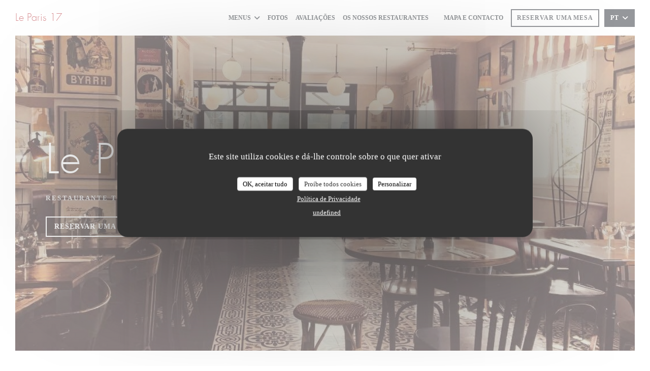

--- FILE ---
content_type: text/html; charset=UTF-8
request_url: https://www.restaurant-paris17.fr/pt/
body_size: 15182
content:
<!DOCTYPE html>
<!--[if lt IE 7]>      <html class="no-js lt-ie9 lt-ie8 lt-ie7" lang="pt"> <![endif]-->
<!--[if IE 7]>         <html class="no-js lt-ie9 lt-ie8" lang="pt"> <![endif]-->
<!--[if IE 8]>         <html class="no-js lt-ie9" lang="pt"> <![endif]-->
<!--[if gt IE 8]><!--> <html class="no-js" lang="pt"> <!--<![endif]-->

<head>
	<!-- Meta -->
	<meta charset="utf-8">
	<meta http-equiv="X-UA-Compatible" content="IE=edge" />
	<meta name="viewport" content="width=device-width, initial-scale=1">
	<title>Le Paris 17 / Restaurante Tradicional / Paris</title>

	<!-- Includes -->
	<meta name="description" content="Bem-vindo(a) ao site oficial do restaurante Le Paris 17 em Paris -
Restaurante Tradicional, leia as avaliações dos nossos clientes e
reserve online - Em Pa..." />



<link rel="canonical" href="https://www.restaurant-paris17.fr/pt/" />

<!-- Facebook Like and Google -->
<meta property="og:title" content="Le Paris 17 / Restaurante Tradicional / Paris " />
<meta property="og:type" content="website" />
<meta property="og:url" content="http://www.restaurant-paris17.fr/pt/" />
<meta property="og:image" content="https://ugc.zenchef.com/2/9/8/8/9/2/4/9/8/1/1520515225_334/334e26f88533285489f42d2d70f2179a.website.jpg" />
<meta property="og:site_name" content="Zenchef" />
<meta property="fb:admins" content="685299127" />
<meta property="place:location:latitude" content="48.8820018" />
<meta property="place:location:longitude" content="2.2885776" />
<meta property="og:description" content="Bem-vindo(a) ao site oficial do restaurante Le Paris 17 em Paris -
Restaurante Tradicional, leia as avaliações dos nossos clientes e
reserve online - Em Pa..." />

<meta name="google-site-verification" content="-7pl-q5I0FW73kwZYnfIC306Izj_uHs7uBJnpDjzE6o" />

<script>
	window.restaurantId = 298892;
	window.lang = "pt";
	window.API_URL = "//api.zenchef.com/api/v1/";
</script>

	<link rel="alternate" hreflang="x-default" href="https://www.restaurant-paris17.fr/" />
<link rel="alternate" hreflang="pt" href="https://www.restaurant-paris17.fr/pt/" />
    <link rel="alternate" hreflang="en" href="https://www.restaurant-paris17.fr/en/" />
    <link rel="alternate" hreflang="es" href="https://www.restaurant-paris17.fr/es/" />
    <link rel="alternate" hreflang="it" href="https://www.restaurant-paris17.fr/it/" />
    <link rel="alternate" hreflang="de" href="https://www.restaurant-paris17.fr/de/" />
    <link rel="alternate" hreflang="fr" href="https://www.restaurant-paris17.fr/" />
    <link rel="alternate" hreflang="ru" href="https://www.restaurant-paris17.fr/ru/" />
    <link rel="alternate" hreflang="cs" href="https://www.restaurant-paris17.fr/cs/" />
    <link rel="alternate" hreflang="ja" href="https://www.restaurant-paris17.fr/ja/" />
    <link rel="alternate" hreflang="zh" href="https://www.restaurant-paris17.fr/zh/" />
    <link rel="alternate" hreflang="nl" href="https://www.restaurant-paris17.fr/nl/" />
    <link rel="alternate" hreflang="el" href="https://www.restaurant-paris17.fr/el/" />
	<link rel="shortcut icon" href="https://ugc.zenchef.com/2/9/8/8/9/2/4/9/8/1/1520950792_409/d9dfc8c389b319bfaaada35a2adcf791.thumb.png" />
	<!-- Preconnect to CDNs for faster resource loading -->
	<link rel="preconnect" href="https://cdnjs.cloudflare.com" crossorigin>
	<link rel="preconnect" href="https://fonts.googleapis.com" crossorigin>
	<link rel="preconnect" href="https://fonts.gstatic.com" crossorigin>

	<!-- Google Web Fonts -->
	
<noscript>
  <style>
    /* Ensure fonts load in browsers with JavaScript disabled */
    [media='print'].font-fallback {
      media: all !important;
    }
  </style>
</noscript>
	<!-- Critical CSS Inline -->
	<style>
		/* Critical styles for above-the-fold content */
		body {margin: 0;}
        		.container {width: 100%; max-width: 1200px; margin: 0 auto;}
        	</style>

	<!-- Critical CSS -->
	<link rel="stylesheet" href="/css/globals/normalize.css">
	<link rel="stylesheet" href="/css/globals/accessibility.css">
	<link rel="stylesheet" href="/css/globals/16/b02027/futura+light/times/style.css">

	<!-- Non-critical CSS -->
	<link rel="stylesheet" href="//cdnjs.cloudflare.com/ajax/libs/fancybox/3.5.7/jquery.fancybox.min.css" media="print" onload="this.media='all'">
	<link rel="stylesheet" href="/css/globals/backdrop.css" media="print" onload="this.media='all'">
	<link rel="stylesheet" href="/css/globals/shift-away-subtle.css" media="print" onload="this.media='all'">
	<link rel="stylesheet" href="/css/globals/icomoon.css" media="print" onload="this.media='all'">
	<link rel="stylesheet" href="/css/globals/fontawesome.css" media="print" onload="this.media='all'">
			<link rel="stylesheet" href="/css/css_16/bootstrap.css" media="print" onload="this.media='all'">			<link rel="stylesheet" href="/css/globals/16/b02027/futura+light/times/nav.css" media="print" onload="this.media='all'">
	<link rel="stylesheet" href="/css/globals/16/b02027/futura+light/times/menus.css" media="print" onload="this.media='all'">
	<link rel="stylesheet" href="/css/css_16/b02027/futura+light/times/main.css?v=23" media="print" onload="this.media='all'">

	<!-- Fallback for browsers without JS -->
	<noscript>
		<link rel="stylesheet" href="//cdnjs.cloudflare.com/ajax/libs/fancybox/3.5.7/jquery.fancybox.min.css">
		<link rel="stylesheet" href="/css/globals/backdrop.css">
		<link rel="stylesheet" href="/css/globals/shift-away-subtle.css">
		<link rel="stylesheet" href="/css/globals/icomoon.css">
		<link rel="stylesheet" href="/css/globals/fontawesome.css">
		<link rel="stylesheet" href="/css/globals/16/b02027/futura+light/times/nav.css">
		<link rel="stylesheet" href="/css/globals/16/b02027/futura+light/times/menus.css">
		<link rel="stylesheet" href="/css/css_16/b02027/futura+light/times/main.css?v=23">
	</noscript>

	<style>
  
	@font-face {
		font-family: 'Futura Light';
		src: url('/css/fonts/Futura-light/futura-light.eot');
		src: url('/css/fonts/Futura-light/futura-light.eot?#iefix') format('embedded-opentype'), 
		url('/css/fonts/Futura-light/futura-light.woff') format('woff'), 
		url('/css/fonts/Futura-light/futura-light.ttf') format('truetype'), 
		url('/css/fonts/Futura-light/futura-light.svg#Roboto') format('svg');
		font-weight: 700;
		font-style: normal;
	}</style>


	<!-- Widget URL -->
	<script>
		var hasNewBookingWidget = 1;
	</script>
</head>

<body class="current-page-home">
	<a href="#main-content" class="skip-link sr-only-focusable">Ir para o conteúdo principal</a>

	<!-- Header -->
	<nav class="nav " role="navigation" aria-label="Navegação principal">
	<div class="homelink">
			<a class="no-logo" href="/pt/" title="Início Le Paris 17">	
			Le Paris 17		</a>
	</div>
	<div class="nav-items-wrap ">
		<ul class="nav__items">
	<!-- Menu -->
			<li class="nav__item dropdown-wrap nav__item--menus">
			<a title="Menus" href="/pt/menus/">Menus <i class="fa fa-angle-down"></i></a>
			<ul class="dropdown">
									<li>
						<a href="/pt/menus/#menu-443434">English menu</a>
					</li>
							</ul>
		</li>
	
	<!-- Gallery -->
			<li class="nav__item nav__item--gallery">
			<a title="Fotos" href="/pt/fotos/">Fotos</a>
		</li>
	
	
	<!-- Reviews -->
			<li class="nav__item nav__item--reviews">
			<a title="Avaliações" href="/pt/avaliacoes/">Avaliações</a>
		</li>
	
	<!-- Events -->
	
	<!-- Press -->
	
	<!-- Restaurants -->
			<li class="nav__item nav__item--restaurants">
			<a title="Os nossos restaurantes" href="/pt/os-nossos-restaurantes/">Os nossos restaurantes</a>
		</li>
	
	<!-- Custom page -->
	
	<!-- Custom link -->
	
	<!-- Custom button -->
			<li class="nav__item custom-btn">
			<a href="https://www.restaurant-paris17.fr/informations-contact/" target="_blank" rel="noreferer,noopener,nofollow">
								<span class="sr-only"> ((abre numa nova janela))</span>
			</a>
		</li>
	
	<!-- Contact -->
	<li class="nav__item nav__item--contact">
		<a title="Mapa e Contacto" href="/pt/endereco-contacto/">Mapa e Contacto</a>
	</li>

	<!-- Language -->
	
	<!-- Buttons -->
	</ul>

		<div class="nav__buttons">
			<!-- Buttons -->
			<div class="buttons-wrap-header">
							<a
			class="btn btn--small btn--std btn--booking iframe--widget"
            data-zc-action="open">
						Reservar uma mesa					</a>
	
				</div>

			<!-- Language -->
			<div class="dropdown-wrap drodown-wrap--lang btn btn--small btn--light">
	<span>
				PT		<i class="fa fa-angle-down"></i>
	</span>
	<ul class="dropdown">
					<li class="lang lang-en">
				<a href="/en/">
										EN				</a>
			</li>
					<li class="lang lang-es">
				<a href="/es/">
										ES				</a>
			</li>
					<li class="lang lang-it">
				<a href="/it/">
										IT				</a>
			</li>
					<li class="lang lang-de">
				<a href="/de/">
										DE				</a>
			</li>
					<li class="lang lang-fr">
				<a href="/">
										FR				</a>
			</li>
					<li class="lang lang-ru">
				<a href="/ru/">
										RU				</a>
			</li>
					<li class="lang lang-cs">
				<a href="/cs/">
										CS				</a>
			</li>
					<li class="lang lang-ja">
				<a href="/ja/">
										JA				</a>
			</li>
					<li class="lang lang-zh">
				<a href="/zh/">
										ZH				</a>
			</li>
					<li class="lang lang-nl">
				<a href="/nl/">
										NL				</a>
			</li>
					<li class="lang lang-el">
				<a href="/el/">
										EL				</a>
			</li>
			</ul>
</div>

			<!-- Toggle Menu -->
			<div class="burger-button" onclick="display_burger_menu()" role="button" tabindex="0" aria-label="Abrir/fechar menu" aria-expanded="false" aria-controls="burger-menu">
				<span class="burger-button__item"></span>
				<span class="burger-button__item"></span>
				<span class="burger-button__item"></span>
			</div>
		</div>
	</div>
</nav>

<!-- Burger Menu -->
<div class="burger-menu burger-menu--center" id="burger-menu" role="dialog" aria-modal="true" aria-label="Navegação principal">
	<div class="burger-menu-items-wrap">
		<ul class="burger-menu__items">
			<!-- Menu -->
							<li class="burger-menu__item burger-menu__item--menus dropdown-wrap">
					<span>
						<a class="burger-menu__dropdown-link" title="Menus" href="/pt/menus/">Menus</a>
						<i class="fa fa-angle-down" onclick="display_burger_dropdown(this)" role="button" tabindex="0" aria-label="Expandir submenu" aria-expanded="false"></i>
					</span>
					<ul class="dropdown">
													<li>
								<a onclick="remove_burger_menu()" href="/pt/menus/#menu-443434">English menu</a>
							</li>
											</ul>
				</li>
			
			<!-- Gallery -->
							<li class="burger-menu__item burger-menu__item--gallery">
					<a title="Fotos" href="/pt/fotos/">Fotos</a>
				</li>
			
			
			<!-- Reviews -->
							<li class="burger-menu__item burger-menu__item--reviews">
					<a title="Avaliações" href="/pt/avaliacoes/">Avaliações</a>
				</li>
			
			<!-- Events -->
			
			<!-- Press -->
			
			<!-- Restaurants -->
							<li class="burger-menu__item burger-menu__item--restaurants">
					<a title="Os nossos restaurantes" href="/pt/os-nossos-restaurantes/">Os nossos restaurantes</a>
				</li>
			
			<!-- Custom page -->
			
			<!-- Custom link -->
			
			<!-- Custom button -->
							<li class="burger-menu__item custom-btn">
					<a href="https://www.restaurant-paris17.fr/informations-contact/" rel="noreferer,noopener" target="_blank" rel="nofollow">
												<span class="sr-only"> ((abre numa nova janela))</span>
					</a>
				</li>
			
			<!-- Contact -->
			<li class="burger-menu__item burger-menu__item--contact">
				<a title="Mapa e Contacto" href="/pt/endereco-contacto/">Mapa e Contacto</a>
			</li>
		</ul>

		<!-- Buttons -->
		<div class="buttons-wrap-header">
						<a
			class="btn btn--light btn--booking iframe--widget"
            data-zc-action="open">
						Reservar uma mesa					</a>
	
			</div>

		<!-- Language -->
		<ul class="language-list">
			<li class="lang lang-en">
					<a class="btn-circle btn--small btn--ghost" href="/en/">
				EN			</a>
				</li>
			<li class="lang lang-es">
					<a class="btn-circle btn--small btn--ghost" href="/es/">
				ES			</a>
				</li>
			<li class="lang lang-it">
					<a class="btn-circle btn--small btn--ghost" href="/it/">
				IT			</a>
				</li>
			<li class="lang lang-de">
					<a class="btn-circle btn--small btn--ghost" href="/de/">
				DE			</a>
				</li>
			<li class="lang lang-fr">
					<a class="btn-circle btn--small btn--ghost" href="/">
				FR			</a>
				</li>
			<li class="lang lang-ru">
					<a class="btn-circle btn--small btn--ghost" href="/ru/">
				RU			</a>
				</li>
			<li class="lang lang-cs">
					<a class="btn-circle btn--small btn--ghost" href="/cs/">
				CS			</a>
				</li>
			<li class="lang lang-ja">
					<a class="btn-circle btn--small btn--ghost" href="/ja/">
				JA			</a>
				</li>
			<li class="lang lang-zh">
					<a class="btn-circle btn--small btn--ghost" href="/zh/">
				ZH			</a>
				</li>
			<li class="lang lang-nl">
					<a class="btn-circle btn--small btn--ghost" href="/nl/">
				NL			</a>
				</li>
			<li class="lang lang-el">
					<a class="btn-circle btn--small btn--ghost" href="/el/">
				EL			</a>
				</li>
	</ul>

		<!-- Social media -->
			<ul class="social-media-wrap">
					<li class="separator-tiny" >
				<a class="btn-square btn--light" href="https://www.facebook.com/LeParisXVII" rel="noreferer,noopener" target="_blank" title="Facebook">
					<i class="fab fa-facebook" aria-hidden="true"></i>
					<span class="sr-only">Facebook ((abre numa nova janela))</span>
				</a>
			</li>
		
		
					<li class="separator-tiny" >
				<a class="btn-square btn--light" href="https://www.instagram.com/restaurant_le_paris_17" rel="noreferer,noopener" target="_blank" title="Instagram">
					<i class="fab fa-instagram" aria-hidden="true"></i>
					<span class="sr-only">Instagram ((abre numa nova janela))</span>
				</a>
			</li>
			</ul>
	</div>
</div>

<div class="hero-picture hero-picture--large" style="background-image: url('https://www.restaurant-paris17.fr/i/le-paris-17/2/9/8/8/9/2/4/9/8/1/1520952601_243/c7ef5ab6226f3b25898740a5942fdad7.small_original.jpg');" data-section="home" data-stellar-background-ratio="0.5">
	<div class="hero-picture__content">
		<h1 class="hero-picture__title">Le Paris 17</h1>
		<p class="hero-picture__caption">
			<span class="restaurant-ambiance">
				Restaurante Tradicional			</span>
			<span> | </span>
			<span class="restaurant-city">
				Paris			</span>
		</p>
		<div class="buttons-wrap">
							<a
			class="btn btn--light btn--booking iframe--widget"
            data-zc-action="open">
						Reservar uma mesa					</a>
	
				</div>
	</div>
</div>

<span id="main-content" tabindex="-1"></span>
<section class="s--about grid grid-2-col template-about section-intro">
			<div class="second">
			<div class="about-wrap">
				<h2 class="heading-colored"> Le Paris 17</h2>
				<hr class="divider--small divider--color" />
				<div class="text-description ">
					<p> Em Paris, no campo da gastronomia, existem duas categorias de Tauliers: Mídia, que multiplicam as aparências, colaborações, golpes ... E ainda, nós não ouvimos muito sobre o que, na maioria das vezes, se concentrar em um único endereço onde eles levam seu barco em seu próprio ritmo. Os irmãos Fabra - Cosimo e Constantine - estão firmemente parte da segunda. </p><p> Quase trinta anos, bem-nascidos, belos rapazes, eles, no entanto, têm sido bons clientes para a televisão cada vez mais ávido. Mas desde a abertura, em 2011, os irmãos escolheram humildade e trabalho bem feito. Portanto, entendemos melhor do que seu reduto, adega forrado de um bar (40 lugares) na porta ao lado, não é nem o <sup>10º</sup> nem moderno na <sup>8ª</sup> bling, mas em uma rua pequena pouco conhecido escondido entre as portas e Jersey Champerret. Há, apesar de modas e trilhas marcadas, seu trabalho folha de pagamento. Cosimo-se de corpo e alma a sua adega, que todas as garrafas têm uma história, que conto com prazer e que o tecido de vinhos orgânicos e espíritos ao longo de suas descobertas. Quanto Constantino, garante com um sorriso em seu restaurante com belos cartazes vintage, que serve uma comida caseira bem como eles fazem, infelizmente, quase. vinagrete de alho-poró, morcela com maçã favorito com regulares, boa selecção de vinhos a copo ... A receita para um bom momento para uma adição de fórmula mais razoável com entre 25 e 30 €. Como o que, mesmo em 2016, Fabra, de origem italiana, provar a nitidez da "aquele piano va, va sano' ... </p>									</div>
			</div>
		</div>
	
			<div class="first" style="background-image: url('https://ugc.zenchef.com/2/9/8/8/9/2/4/9/8/1/1520515225_334/334e26f88533285489f42d2d70f2179a.website.jpg');">
			
<a
	href="/pt/menus/"
	class="btn btn--light btn--menus">
		Descubra o nosso menu	</a>		</div>
	</section>

<section id="template-about" class="s--useful-infos_opening-hours grid grid-2-col">
			<div class="info useful-infos-wrap">
			<h2 class="heading-colored">Informações gerais</h2>
			<hr class="divider--small divider--color" />
			
	<div class="useful-infos  ">
		
					<div class="useful-infos__item">
				<h4>Tipo de empresa</h4>
				<p>Restaurante Tradicional</p>
			</div>
		
					<div class="useful-infos__item">
				<h4>Serviços</h4>
				<p>Esplanada</p>
			</div>
		
					<div class="useful-infos__item">
				<h4>Métodos de pagamento</h4>
				<p>Visa, Títulos de restaurante, Pagamento sem contato, Eurocard/Mastercard, Dinheiro, Cartão Azul, American Express</p>
			</div>
			</div>
		</div>
	
	<div class="info opening-hours-wrap">
		<h2 class="heading-colored">Horário de abertura</h2>
		<hr class="divider--small divider--color" />
		
	<div class="opening-hours-wrap">
		<div class="opening-hours flex-row-wrap">
							<div class="day-wrap">
					<h4 class="day">
						<span>Seg</span> - <span>Sex</span>					</h4>
					<p class="hours">
						<span class="hour">12:00 - 14:30 </span><span class="hours__separator">•</span><span class="hour"> 19:00 - 22:30</span>					</p>
				</div>
							<div class="day-wrap">
					<h4 class="day">
						Sábado					</h4>
					<p class="hours">
						19:00 - 22:30					</p>
				</div>
							<div class="day-wrap">
					<h4 class="day">
						Domingo					</h4>
					<p class="hours">
						<i class="fa fa-lock"></i>Fechado					</p>
				</div>
					</div>
			</div>

<!-- <div class="opening-hours ">
							<div class="day-wrap day1">
					<h4 class="day">Segunda-feira</h4>
											<div class="hours">
							<p class="hour">12:00 - 14:30</p>
							<p class="hour">19:00 - 22:30</p>
						</div>
									</div>
						<div class="day-wrap day2">
					<h4 class="day">Terça-feira</h4>
											<div class="hours">
							<p class="hour">12:00 - 14:30</p>
							<p class="hour">19:00 - 22:30</p>
						</div>
									</div>
						<div class="day-wrap day3">
					<h4 class="day">Quarta-feira</h4>
											<div class="hours">
							<p class="hour">12:00 - 14:30</p>
							<p class="hour">19:00 - 22:30</p>
						</div>
									</div>
						<div class="day-wrap day4">
					<h4 class="day">Quinta-feira</h4>
											<div class="hours">
							<p class="hour">12:00 - 14:30</p>
							<p class="hour">19:00 - 22:30</p>
						</div>
									</div>
						<div class="day-wrap day5">
					<h4 class="day">Sexta-feira</h4>
											<div class="hours">
							<p class="hour">12:00 - 14:30</p>
							<p class="hour">19:00 - 22:30</p>
						</div>
									</div>
						<div class="day-wrap day6">
					<h4 class="day">Sábado</h4>
											<p class="hours">19:00 - 22:30</p>
									</div>
						<div class="day-wrap day0">
					<h4 class="day">Domingo</h4>
											<p class="hours hours--closed"><i class="fa fa-lock"></i> Fechado</p>
									</div>
			</div>
 -->
	</div>
</section>

		<section class="s--contact">
			<div class="contact-wrap">
				<h3 class="heading-colored">Mapa e Contacto</h3>
				<hr class="divider--small divider--color" />
				<a class="restaurant-address" href="https://www.google.com/maps/dir/?api=1&destination=Le+Paris+17+41%2C+rue+Guersant++75017+Paris+fr" target="_blank" rel="noreferer,noopener">
	41, rue Guersant		75017 Paris	<span class="sr-only"> ((abre numa nova janela))</span>
</a>
				<a class="restaurant-phone" href="tel:0145747527">01 45 74 75 27</a>                
				<!-- Social media -->
					<ul class="social-media-wrap">
					<li class="separator-tiny" >
				<a class="btn-circle btn--ghost" href="https://www.facebook.com/LeParisXVII" rel="noreferer,noopener" target="_blank" title="Facebook">
					<i class="fab fa-facebook" aria-hidden="true"></i>
					<span class="sr-only">Facebook ((abre numa nova janela))</span>
				</a>
			</li>
		
		
					<li class="separator-tiny" >
				<a class="btn-circle btn--ghost" href="https://www.instagram.com/restaurant_le_paris_17" rel="noreferer,noopener" target="_blank" title="Instagram">
					<i class="fab fa-instagram" aria-hidden="true"></i>
					<span class="sr-only">Instagram ((abre numa nova janela))</span>
				</a>
			</li>
			</ul>
			</div>
		</section>

		<section class="s--contact_newsletter">
			<!-- Rewards -->
			<div class="footer-1 rewards_buttons-wrap">
				<h3 class="heading-colored">Contacte-nos</h3>
				<hr class="divider--small divider--color">
				<div class="buttons-wrap text-center">
								<a
			class="btn btn--light btn--booking iframe--widget"
            data-zc-action="open">
						Reservar uma mesa					</a>
	
					</div>
							</div>

			<!-- Newsletter -->
			<div class="footer-1 newsletter-wrap">
				<div class="newsletter-wrap">
	<h3 class="reveal-1 heading-colored">
		Mantenha-se atualizado		<a href="/pt/avisos-legais/" rel="nofollow" target="_blank">*</a>
	</h3>

	<p class="newsletter__caption caption reveal-2">Subscrever a nossa newsletter para receber comunicações personalizadas e ofertas de marketing por correio eletrónico da nossa parte.</p>

	<hr class="divider--small divider--color" />
	<div class="buttons-wrap text--center reveal-3">
		<a data-fancybox data-type="iframe" href="//nl.zenchef.com/optin-form.php?rpid=rpid_15JDHXA8&lang=pt" class="btn btn--light btn--newsletter" target="_blank">
			Subscrever		</a>
	</div>
</div>			</div>
		</section>

		<footer class="footer__text">
			<p class="footer__copyright">
	&copy; 2026 Le Paris 17 — Website do restaurante criado por 	<a href="https://www.zenchef.com/" rel="noopener" target="_blank" class="zcf-link">Zenchef<span class="sr-only"> ((abre numa nova janela))</span></a>
</p>
			<p class="footer__links">
    	<a class="separator-tiny" href="/pt/avisos-legais/" rel="nofollow" target="_blank">Aviso Legal<span class="sr-only"> ((abre numa nova janela))</span></a>
	<a class="separator-tiny" href="https://bookings.zenchef.com/gtc?rid=298892&host=www.restaurant-paris17.fr" rel="nofollow" target="_blank">TERMOS DE UTILIZAÇÃO<span class="sr-only"> ((abre numa nova janela))</span></a>
	<a class="separator-tiny" href="/pt/politica-de-privacidade/" rel="nofollow" target="_blank">Política de proteção de dados pessoais<span class="sr-only"> ((abre numa nova janela))</span></a>
	<a class="separator-tiny" href="/pt/politica-cookies/" rel="nofollow" target="_blank">Política de cookies<span class="sr-only"> ((abre numa nova janela))</span></a>
</p>
		</footer>

		<div id="scroll-top">
			<a href="#"><i class="fas fa-arrow-up"></i></a>
		</div>

		<!-- Loader -->
<div class="loader-wrap loader-wrap--">
	<div class="loader">
		<div class="homelink">
			<a class="no-logo" href="/pt/" title="Início Le Paris 17">	
			Le Paris 17		</a>
	</div>	</div>
</div>
<!-- JS -->
<script>
	var template = '16';
	var templateIdForWidget = '16';
</script>
<script src="//ajax.googleapis.com/ajax/libs/jquery/3.4.1/jquery.min.js"></script>
<script src="/js/libs/jquery.form.js?v=23"></script>
<script src="/js/libs/jquery.validate.js?v=23"></script>
<script src="/js/libs/jquery.validate.ajax.js?v=23"></script>
<!-- <script src="/js/libs/modernizr-3.6.0.min.js?v=23"></script> -->
<script src="//cdnjs.cloudflare.com/ajax/libs/fancybox/3.5.7/jquery.fancybox.min.js"></script>
<script src="/js/libs/popper.min.js?v=23"></script>
<script src="/js/libs/tippy-bundle.iife.min.js?v=23"></script>

<script src="/js/globals/script.js?v=23"></script>
<script src="/js/globals/getRestoIdKonamiCode.js?v=23"></script>

	<script src="/js/js_16/main.js?v=23"></script>


	<!-- <script src="/js/js_16/jquery.waypoints.min.js?v=23"></script> -->


<!-- Includes -->
<div id="modal-contact" class="modal" style="display: none; max-width: 500px;">
	<h3>Deseja contactar-nos ? <br />
Preencha o formulário abaixo!</h3>
	<form name="contact-form" class="form" id="contact-form" action="#" novalidate="novalidate">
	<input type="hidden" name="restaurant_public_id" id="restaurant_public_id" value="rpid_15JDHXA8">
	<input type="hidden" name="lang" id="lang" value="pt">
	<input type="hidden" name="token" id="token" value="272507e599f473190a1c5051f5d9ebfd">

	<div class="input--small">
		<input type="text" name="firstname" id="firstname" value="" placeholder="Primeiro nome *" aria-label="Primeiro nome" autocomplete="given-name" required="required" aria-required="true" title="Este campo não pode estar vazio">
	</div>

	<div class="input--small">
		<input type="text" name="lastname" id="lastname" value="" placeholder="Último nome *" aria-label="Último nome" autocomplete="family-name" required="required" aria-required="true" title="Este campo não pode estar vazio">
	</div>

	<div class="input--small">
		<input type="email" name="email" id="email" value="" placeholder="O seu endereço de e-mail *" aria-label="O seu endereço de e-mail" autocomplete="email" required="required" aria-required="true" title="Este campo não pode estar vazio" data-msg-email="Introduza um endereço de e-mail válido">
	</div>

	<div class="input--small">
		<input type="text" name="phone" id="phone" value="" placeholder="Número de Telefone *" aria-label="Número de Telefone" autocomplete="tel" required="required" aria-required="true" title="Este campo não pode estar vazio">
	</div>

	<div class="input--full">
		<textarea name="message" id="message" placeholder="Mensagem" aria-label="Mensagem" rows="6"></textarea>
	</div>
        <div class="input--full" style="font-size:10px !important;">
        De acordo com a legislação de proteção de dados, tem o direito de se opor a comunicações de marketing. Pode registar-se na Lista Robinson através de <a href="https://www.robinson.pt" target="_blank" rel="noopener noreferrer">robinson.pt</a>. Para mais informações sobre o tratamento dos seus dados, consulte a nossa <a href="/pt/politica-de-privacidade/" target="_blank">política de privacidade</a>.    </div>
    
	<input class="btn btn--std input--full" type="submit" id="send" value="Enviar">

	<div class="step2 hidden">
		<strong>Obrigado! </strong>Recebemos a sua mensagem. Iremos responder assim que possível.<br>Para pedidos de reserva, clique diretamente no botão Reservar.	</div>
</form>
</div>    <script id="restaurantJsonLd" type="application/ld+json">
{
    "@context":"https://schema.googleapis.com"
    ,"@type":"Restaurant"
    ,"@id":"https://www.restaurant-paris17.fr"
    ,"image":"https://ugc.zenchef.com/2/9/8/8/9/2/4/9/8/1/1520515225_334/334e26f88533285489f42d2d70f2179a.website.jpg"
    ,"name":"Le Paris 17"
    ,"address":{
        "@type":"PostalAddress",
        "addressLocality":"Paris",
        "postalCode":"75017",
        "streetAddress":"41, rue Guersant",
        "addressCountry":"FR",
        "addressRegion":"Paris"
    }
    ,"priceRange":"€€€"
    ,"servesCuisine":[]    ,"telephone":"0145747527"
    ,"url":"https://www.restaurant-paris17.fr"
    ,"geo":{
        "@type":"GeoCoordinates",
        "latitude":"48.8820018",
        "longitude":"2.2885776"
    }
        ,"logo":"https://ugc.zenchef.com/2/9/8/8/9/2/4/9/8/1/1520515225_334/334e26f88533285489f42d2d70f2179a.website.jpg"
    
        ,"potentialAction":[
    {
        "@type":"ReserveAction",
        "target":{
            "@type":"EntryPoint",
            "urlTemplate":"https://www.restaurant-paris17.fr/pt/reserve-uma-mesa/?lang=pt&rid=298892",
            "inLanguage":"pt",
            "actionPlatform":[
                "http://schema.org/MobileWebPlatform",
                "http://schema.org/DesktopWebPlatform",
                "http://schema.org/IOSPlatform",
                "http://schema.org/AndroidPlatform"
            ]
        },
        "result":{
            "@type":"FoodEstablishmentReservation",
            "name":"Reservar uma mesa"
        }
    }
    ]
    
        ,"aggregateRating": {
        "@type": "AggregateRating",
	    "worstRating": "0",
	    "bestRating": "5",
	    "ratingValue": "4.7",
	    "ratingCount": "1156"
	}
	
        ,"acceptsReservations" : "yes"
    
    ,"hasMenu":"https://www.restaurant-paris17.fr/pt/menus/"

        ,"description":"Bem-vindo(a) ao site oficial do restaurante Le Paris 17 em Paris -\nRestaurante Tradicional, leia as avalia\u00e7\u00f5es dos nossos clientes e\nreserve online - Em Pa..."    
    
    
        ,"openingHoursSpecification":[
        
                        {
                            "@type":"OpeningHoursSpecification",
                            "dayOfWeek":[
                                "Monday"
                            ],
                            "opens":"12:00",
                            "closes":"14:30"
                        }
                        , 
                        {
                            "@type":"OpeningHoursSpecification",
                            "dayOfWeek":[
                                "Monday"
                            ],
                            "opens":"19:00",
                            "closes":"22:30"
                        }
                        , 
                        {
                            "@type":"OpeningHoursSpecification",
                            "dayOfWeek":[
                                "Tuesday"
                            ],
                            "opens":"12:00",
                            "closes":"14:30"
                        }
                        , 
                        {
                            "@type":"OpeningHoursSpecification",
                            "dayOfWeek":[
                                "Tuesday"
                            ],
                            "opens":"19:00",
                            "closes":"22:30"
                        }
                        , 
                        {
                            "@type":"OpeningHoursSpecification",
                            "dayOfWeek":[
                                "Wednesday"
                            ],
                            "opens":"12:00",
                            "closes":"14:30"
                        }
                        , 
                        {
                            "@type":"OpeningHoursSpecification",
                            "dayOfWeek":[
                                "Wednesday"
                            ],
                            "opens":"19:00",
                            "closes":"22:30"
                        }
                        , 
                        {
                            "@type":"OpeningHoursSpecification",
                            "dayOfWeek":[
                                "Thursday"
                            ],
                            "opens":"12:00",
                            "closes":"14:30"
                        }
                        , 
                        {
                            "@type":"OpeningHoursSpecification",
                            "dayOfWeek":[
                                "Thursday"
                            ],
                            "opens":"19:00",
                            "closes":"22:30"
                        }
                        , 
                        {
                            "@type":"OpeningHoursSpecification",
                            "dayOfWeek":[
                                "Friday"
                            ],
                            "opens":"12:00",
                            "closes":"14:30"
                        }
                        , 
                        {
                            "@type":"OpeningHoursSpecification",
                            "dayOfWeek":[
                                "Friday"
                            ],
                            "opens":"19:00",
                            "closes":"22:30"
                        }
                        , 
                    {
                        "@type":"OpeningHoursSpecification",
                        "dayOfWeek":[
                            "Saturday"
                        ],
                        "opens":"19:00",
                        "closes":"22:30"
                    }
                        ]
	
    
    
    
    }
</script><script src="/js/libs/tarteaucitron/tarteaucitron.js?v=3"></script>
<style>
    /* Hide tarteaucitron button icons */
    #tarteaucitronRoot .tarteaucitronCheck::before,
    #tarteaucitronRoot .tarteaucitronCross::before,
    #tarteaucitronRoot .tarteaucitronPlus::before {
        display: none !important;
    }
    
    /* Remove text shadow from Allow/Deny buttons */
    #tarteaucitronRoot .tarteaucitronAllow,
    #tarteaucitronRoot .tarteaucitronDeny {
        text-shadow: none !important;
    }
    
    /* Replace icon with Cookies button */
    #tarteaucitronIcon #tarteaucitronManager {
        background: #333;
        border-radius: 4px !important;
        padding: 10px 20px !important;
    }
    
    #tarteaucitronIcon #tarteaucitronManager img {
        display: none !important;
    }
    
    #tarteaucitronIcon #tarteaucitronManager:after {
        content: "🍪";
        color: #fff;
        font-size: 20px !important;
        line-height: 1;
    }
    
    #tarteaucitronIcon #tarteaucitronManager:hover {
        background: #555;
    }
    
    /* Change button colors to neutral (no red/green) */
    #tarteaucitronRoot .tarteaucitronAllow,
    #tarteaucitronRoot .tarteaucitronDeny {
        background-color: #ffffff !important;
        color: #333333 !important;
        border: 1px solid #cccccc !important;
    }
    
    #tarteaucitronRoot .tarteaucitronAllow:hover,
    #tarteaucitronRoot .tarteaucitronDeny:hover {
        background-color: #f5f5f5 !important;
    }
    
    /* Visual feedback for selected state - change background color */
    #tarteaucitronRoot .tarteaucitronIsAllowed .tarteaucitronAllow {
        background-color: #4a90e2 !important;
        color: #ffffff !important;
        border-color: #4a90e2 !important;
    }
    
    #tarteaucitronRoot .tarteaucitronIsDenied .tarteaucitronDeny {
        background-color: #7a7a7a !important;
        color: #ffffff !important;
        border-color: #7a7a7a !important;
    }
    
    /* Reduce font size for disclaimer paragraph */
    #tarteaucitronInfo {
        font-size: 13px !important;
        line-height: 1.4 !important;
    }
    
    /* Also apply neutral colors to Accept All/Deny All buttons */
    #tarteaucitronRoot #tarteaucitronAllAllowed,
    #tarteaucitronRoot #tarteaucitronAllDenied,
    #tarteaucitronRoot .tarteaucitronCTAButton {
        background-color: #ffffff !important;
        color: #333333 !important;
        border: 1px solid #cccccc !important;
    }
    
    #tarteaucitronRoot #tarteaucitronAllAllowed:hover,
    #tarteaucitronRoot #tarteaucitronAllDenied:hover,
    #tarteaucitronRoot .tarteaucitronCTAButton:hover {
        background-color: #f5f5f5 !important;
    }
    
    /* When Accept All is clicked */
    #tarteaucitronRoot #tarteaucitronAllAllowed:active,
    #tarteaucitronRoot #tarteaucitronAllAllowed:focus {
        background-color: #4a90e2 !important;
        color: #ffffff !important;
    }
    
    /* When Deny All is clicked */
    #tarteaucitronRoot #tarteaucitronAllDenied:active,
    #tarteaucitronRoot #tarteaucitronAllDenied:focus {
        background-color: #7a7a7a !important;
        color: #ffffff !important;
    }
    
    /* Style cookie policy and privacy policy as white text links */
    #tarteaucitron #tarteaucitronCookiePolicyUrlDialog,
    #tarteaucitron #tarteaucitronPrivacyUrlDialog {
        background: transparent !important;
        color: #fff !important;
        font-size: 13px !important;
        margin-bottom: 3px !important;
        margin-left: 7px !important;
        padding: 0 !important;
        border: 0 !important;
        border-radius: 0 !important;
        display: inline-block !important;
        line-height: normal !important;
        font-family: inherit !important;
        font-weight: normal !important;
        text-align: center !important;
        vertical-align: baseline !important;
        cursor: pointer !important;
        text-decoration: underline !important;
    }
    
    #tarteaucitron #tarteaucitronCookiePolicyUrlDialog:hover,
    #tarteaucitron #tarteaucitronPrivacyUrlDialog:hover {
        text-decoration: none !important;
    }
    
    /* For the ones in the alert banner */
    #tarteaucitronAlertBig #tarteaucitronCookiePolicyUrl,
    #tarteaucitronAlertBig #tarteaucitronPrivacyUrl {
        background: transparent !important;
        color: #fff !important;
        font-size: 13px !important;
        margin-bottom: 3px !important;
        margin-left: 7px !important;
        padding: 0 !important;
        display: inline-block !important;
        cursor: pointer !important;
        text-decoration: underline !important;
        border: 0 !important;
    }
    
    #tarteaucitronAlertBig #tarteaucitronCookiePolicyUrl:hover,
    #tarteaucitronAlertBig #tarteaucitronPrivacyUrl:hover {
        text-decoration: none !important;
    }
    
    /* Change font size from 16px to 13px for all these buttons */
    #tarteaucitronAlertBig #tarteaucitronCloseAlert,
    #tarteaucitronAlertBig #tarteaucitronPersonalize,
    #tarteaucitronAlertBig #tarteaucitronPersonalize2,
    .tarteaucitronCTAButton,
    #tarteaucitronRoot .tarteaucitronDeny,
    #tarteaucitronRoot .tarteaucitronAllow {
        font-size: 13px !important;
    }
    
    /* Ensure consistent border radius for action buttons only */
    #tarteaucitronAlertBig #tarteaucitronCloseAlert {
        border-radius: 4px !important;
    }
</style>
<script>
    // Define Waze embed service
    tarteaucitron.services = tarteaucitron.services || {};
    tarteaucitron.services.wazeembed = {
        "key": "wazeembed",
        "type": "api",
        "name": "Waze Map (Google)",
        "uri": "https://www.waze.com/legal/privacy",
        "needConsent": true,
        "cookies": ['NID', 'SID', 'HSID', 'APISID', 'SAPISID', '1P_JAR'],
        "js": function () {
            "use strict";
            tarteaucitron.fallback(['wazeembed'], function (x) {
                var frame_title = tarteaucitron.getElemAttr(x, "title") || 'Waze map iframe',
                    width = tarteaucitron.getElemAttr(x, "data-width") || '100%',
                    height = tarteaucitron.getElemAttr(x, "data-height") || '400',
                    url = tarteaucitron.getElemAttr(x, "data-url");

                return '<iframe title="' + frame_title + '" src="' + url + '" width="' + width + '" height="' + height + '" style="border: 0; width: 100%;" allowfullscreen></iframe>';
            });
        },
        "fallback": function () {
            "use strict";
            var id = 'wazeembed';
            tarteaucitron.fallback(['wazeembed'], function (elem) {
                elem.style.width = '100%';
                elem.style.height = '400px';
                return tarteaucitron.engage(id);
            });
        }
    };

    $(document).ready(function() {
        //Facebook
        (tarteaucitron.job = tarteaucitron.job || []).push('facebook');

        //Twitter
        (tarteaucitron.job = tarteaucitron.job || []).push('twitter');

        //Google jsAPI
        (tarteaucitron.job = tarteaucitron.job || []).push('jsapi');
        
        //Waze Maps
        (tarteaucitron.job = tarteaucitron.job || []).push('wazeembed');

        
        
        
        tarteaucitron.init({
            "hashtag": "#tarteaucitron",
            "highPrivacy": true,
            "orientation": "middle",
            "adblocker": false,
            "showAlertSmall": false,
            "cookieslist": true,
            "removeCredit": true,
            "mandatory": true,
            "mandatoryCta": false,
            "iconPosition": "BottomLeft",
            "googleConsentMode": true,
            "showDetailsOnClick": false,
            "privacyUrl": "/pt/politica-de-privacidade/",
            "cookiePolicyUrl": "/pt/politica-cookies/",
        });

    });
</script>
<!-- Zenchef Widget SDK -->
<script>;(function (d, s, id) {const el = d.getElementsByTagName(s)[0]; if (d.getElementById(id) || el.parentNode == null) {return;} var js = d.createElement(s);  js.id = id; js.async = true; js.src = 'https://sdk.zenchef.com/v1/sdk.min.js';  el.parentNode.insertBefore(js, el); })(document, 'script', 'zenchef-sdk')</script>
<div
        class="zc-widget-config"
        data-restaurant="298892"
        data-lang="pt"
></div>
	</body>
</html>



--- FILE ---
content_type: text/html; charset=utf-8
request_url: https://bookings.zenchef.com/results?sdk=1&withCloseButton=1&rid=298892&lang=pt&showCollapsed=1
body_size: 35750
content:
<!DOCTYPE html><html lang="pt"><head><meta charSet="utf-8"/><meta name="viewport" content="width=device-width"/><meta name="next-head-count" content="2"/><script type="text/javascript" src="https://d3f8478c3e24.edge.captcha-sdk.awswaf.com/d3f8478c3e24/jsapi.js"></script><link rel="shortcut icon" type="image/x-icon" href="/favicon.ico"/><script>document.addEventListener('touchstart', function() {});</script><script defer="">!function(f,b,e,v,n,t,s){if(f.fbq)return;n=f.fbq=function(){n.callMethod?
                n.callMethod.apply(n,arguments):n.queue.push(arguments)};if(!f._fbq)f._fbq=n;n.push=n;n.loaded=!0;n.version='2.0';
                n.queue=[];t=b.createElement(e);t.async=!0;
                t.src=v;s=b.getElementsByTagName(e)[0];
                s.parentNode.insertBefore(t,s)}(window, document,'script','https://connect.facebook.net/en_US/fbevents.js');
                fbq('init', '');
                fbq('track', 'PageView');</script><noscript><img height="1" width="1" style="display:none" src="https://www.facebook.com/tr?id=&amp;ev=PageView&amp;noscript=1"/></noscript><style>
            html,
            body {
              touch-action: auto;
            }
            body {
              font-family:
                DM Sans,
                Helvetica,
                sans-serif;
              margin: 0;
              font-size: 13px;
              background-color: transparent;
            .os-theme-zenchef {
                --os-size: 8px;
              }
            }

            @media (max-width: 500px) {
              body {
                background-color: transparent;
              }
            }

            @media only screen and (max-device-width: 500px) {
              body {
                
                
              }
            }

            @supports (-webkit-overflow-scrolling: touch) {
              body {
                font-size: 18px;
                /* CSS specific to iOS devices */
              }
            }

            * {
              box-sizing: border-box;
            }
            input,
            textarea {
              -webkit-appearance: none;
              font-family:
                DM Sans,
                Helvetica,
                sans-serif;
            }

            @media screen and (-ms-high-contrast: active), (-ms-high-contrast: none) {
              select::-ms-expand {
                display: none;
              }
              textarea {
                overflow: auto;
              }
              input::-ms-clear {
                width: 0;
                height: 0;
              }
              #made-by-zenchef {
                width: 100%;
                text-align: center;
              }
            }
            #main-modal-body {
              container-type: inline-size;
              transition:
                height 0.4s cubic-bezier(0.33, 1, 0.68, 1),
                background-color 0.2s ease-in;
              overflow-y: auto;
            }
            :focus-visible {
              outline: 1px solid var(--colors-border-neutral-on-brand-bold);
              outline-offset: 1px;
            }
          </style><style data-styled="" data-styled-version="5.3.1"></style><link data-next-font="" rel="preconnect" href="/" crossorigin="anonymous"/><link rel="preload" href="/_next/static/css/a2c722778a2f55df.css" as="style"/><link rel="stylesheet" href="/_next/static/css/a2c722778a2f55df.css" data-n-g=""/><link rel="preload" href="/_next/static/css/fa981ae8e3aa961a.css" as="style"/><link rel="stylesheet" href="/_next/static/css/fa981ae8e3aa961a.css" data-n-g=""/><noscript data-n-css=""></noscript><script defer="" nomodule="" src="/_next/static/chunks/polyfills-42372ed130431b0a.js"></script><script src="/_next/static/chunks/webpack-69c8e63911842ba0.js" defer=""></script><script src="/_next/static/chunks/framework-ee832f5d8d5592a3.js" defer=""></script><script src="/_next/static/chunks/main-9bbd3f5e07f42754.js" defer=""></script><script src="/_next/static/chunks/09250af9-82cd40766b1639b5.js" defer=""></script><script src="/_next/static/chunks/4009-c1a601a269c49084.js" defer=""></script><script src="/_next/static/chunks/pages/_app-6ab1671a7a4219f5.js" defer=""></script><script src="/_next/static/chunks/2516-db39f07b9ec7ce70.js" defer=""></script><script src="/_next/static/chunks/8440-ae20de2a119ac850.js" defer=""></script><script src="/_next/static/chunks/2565-1ea928f4eb0043ed.js" defer=""></script><script src="/_next/static/chunks/8097-a870b04261badc6d.js" defer=""></script><script src="/_next/static/chunks/2712-d04d7d95c539db4a.js" defer=""></script><script src="/_next/static/chunks/pages/results-1c474bdb9bf7a37a.js" defer=""></script><script src="/_next/static/6f7aa029-a3db-4aa5-9487-8ce818bcefe0/_buildManifest.js" defer=""></script><script src="/_next/static/6f7aa029-a3db-4aa5-9487-8ce818bcefe0/_ssgManifest.js" defer=""></script><style data-styled="" data-styled-version="5.3.1"></style></head><body><div id="__next"></div><script id="__NEXT_DATA__" type="application/json">{"props":{"pageProps":{"namespacesRequired":["translation"]},"initialState":{"appStoreState":{"isDisabled":0,"shouldDisplayShopVoucher":true,"theme":{"breakpoints":[400,1200,1400],"paddings":[0,"5px","10px","15px","20px"],"space":[0,"5px","10px","15px","20px"],"maxWidths":["none",298,400,598,700],"borders":{"borderRight":{"grey":"1px solid #d5d6d7"},"red":"1px solid red","blue":"1px solid blue","transparent":"1px solid transparent","grey":["1px solid #d5d6d7","1px solid #56595f","1px solid #d5d6d7","1px solid #dbd9da"],"primary":"1px solid #cc4845","dashedPrimary":"1px dashed #cc4845"},"colors":{"primary":"#cc4845","blue":{"default":"#4980CC","light":"#4366b0","veryLight":"rgba(73,128,204,0.1)","dark":"#265089","slightlyDark":"rgba(38,80,137,0.1)"},"green":{"default":"#58BE9f","veryLight":"rgba(88,190,159,0.1)"},"red":{"default":"#eb5160","veryLight":"rgba(235,81,96,0.1)"},"yellow":{"default":"#f7b60e","veryLight":"rgba(247,182,14,0.1)"},"orange":{"default":"#f59e64"},"grey":{"default":"#a5a6ad","cool":"#cdced1","light":"#dddddf","lighter":"#f3f3f3","veryLight":"#f7f7f7","dark":"#a5a6ad","separator":"#e9eaeb"},"white":{"default":"#ffffff","cool":"#F0F0F1","light":"#F6F7F7"},"black":{"default":"#282b38","cool":"#282b38","light":"#696B74","veryLight":"#646060"},"dayAvailabilities":{"full":"#abacaf","unavailable":"#abacaf","withMenu":"rgba(204,72,69,0.6)"},"label":{"grey":["#808387"],"black":["#2c3037"]},"primaryDark":"#ae3330","primaryDarker":"#862725"},"fontSizes":{"xxs":"0.77em","xs":"0.85em","s":"0.92em","sm":"0.93em","m":"1em","l":"1.23em","xl":"1.38em","xxl":"1.62em","xxxl":"1.85em"},"top":{"xxs":"0.77em","xs":"0.85em","s":"2.1em","m":"1em","l":"1.23em","xl":"1.38em","xxl":"1.62em","xxxl":"1.85em"},"radii":[0,8,12,16,30],"heights":[0,20,35,45,65,70],"minHeights":[0,20,35,45,65,70],"fontSize":[10,12,14,16],"fontWeights":{"0":400,"1":500,"2":700,"400":400,"500":500,"700":700},"borderWidths":[0,"1px"],"buttons":{"primary":{"backgroundColor":"#cc4845","color":"white",":hover":{"backgroundColor":{"default":"#eb5160","veryLight":"rgba(235,81,96,0.1)"}}}},"shadows":["0 2px 4px 0 rgba(0, 0, 0, 0.05)","0 2px 4px 0 rgba(0, 0, 0, 0.1);","0 0 8px 0 rgba(255, 255, 255, 0.15)","0 2px 4px 0 rgba(204,72,69,0.5)","0 4px 8px 0 rgba(0, 0, 0, 0.1)","0 4px 16px 0 rgba(0, 0, 0, 0.2)","0 0 6px rgba(0, 0, 0, 0.1)","0 2px 4px rgba(204,72,69,0.3)","0 0 0 0.2rem rgba(204,72,69,0.3)"]},"pendingBookingId":null,"bookingUuid":null,"isShopWidget":false,"newPathname":null,"analytics":null,"formValidationError":{"eula_accepted":false,"consent_loosing_confirmation":false,"firstname":false,"lastname":false,"email":false,"phone_number":false,"country":false,"civility":false},"apiValidationError":{},"name":"Le Paris 17","sha256":"","widgetParameters":{"primaryColor":"cc4845"},"isFullscreen":false,"isInUpdateFlow":false,"timestamp":null,"authToken":null,"mini":false,"hideLang":false,"initialized":false,"initializedSSR":true,"language":"pt","language_availabilities":["en","es","it","de","fr","pt","nl","sv","no","da"],"restaurantCountry":"fr","restaurantLanguage":"fr","query":{"sdk":"1","withCloseButton":"1","rid":"298892","lang":"pt","showCollapsed":"1"},"restaurantId":"298892","groups":[{"id":232,"name":"COSIMO FABRA","limited_to":false,"has_mutual_customer_sheet_statistics":false,"has_customer_sheet_search":true,"has_shared_vouchers":false,"pivot":{"restaurant_id":298892,"group_id":232}}],"publishers":[],"hasConnectedVouchers":false,"paymentMethods":null,"rooms":[{"id":23982,"name":"Salle 1","name_translations":{"fr":"Salle 1"}},{"id":23983,"name":"Salle 1 COPY","name_translations":{"en":"Salle 1 COPY"}},{"id":23984,"name":"Salle 1 COPY","name_translations":{"en":"Salle 1 COPY"}},{"id":88050,"name":"Salle 4","name_translations":{"fr":"Salle 4"}}],"wish":{"pax":2,"day":"2026-01-17","offers":[],"waiting_list":false,"room_id":null},"offers":[],"selectedHighlightedOffer":null,"previousWish":{},"suggestedRestaurantIds":[],"suggestedAppStores":{},"suggestedAppStoresInitialized":false,"sourceRestaurantId":null,"colorMode":"dark","today":"2026-01-17T13:29:25.625Z","nowLocal":"2026-01-17T13:29:25.625Z","hasStockTable":false,"hasRoomSelection":false,"isRoomMandatory":false,"restaurantSpecificCommentsByDay":{"2026-01-17":null},"isTestRestaurant":false,"nearSlots":[],"restaurantComment":{"fr":""},"error":"","mandatoryFields":{"firstname":"required","lastname":"required","email":"required","phone_number":"required","country":"required","comment":"displayed","private_comment":"hidden","prescriber_id":"hidden","customersheet.customer_company_id":"hidden","civility":"required","url":"hidden","customersheet.vip":"hidden","waiter_id":"hidden","slots_count":"hidden","voucher_code":"displayed"},"customFields":[],"customFieldsPrivatisation":[],"reservationAutoConf":null,"phone":"+33145747527","printedPhone":null,"isLoading":false,"tagManager":null,"facebookPixel":"","type":null,"acl":["partner_meta","resa","review","settings","pos_connection","credit_card_deposit","reconf_request","custom_print","manager_code","prescribers","attach_files","google_search","customer_social_networks","zenradar","experience","advanced_dashboard","waitlist","notification_browser","notification_sms","notification_sns","companies","custom_booking_list","virtual_menu","click_n_collect","voucher","custom_notif","stock_table","transaction","users_management","suggested_restaurants","link_offer_rooms","reviews_redirection","pay_at_table","calendar","area_selection","display_reservation_end_time","billing","enduser_booking_modification","owner_finance","owner_voucher","private_experiences","highlighted_experiences","ai","experience_duration","squeeze","event","zensite"],"products":[],"selectedProducts":[],"createdCustomerSheet":{"id":null,"optins":null,"relatedBookingId":null},"currency":"EUR","quotation":{},"order":{"id":null,"number":null,"amount":null,"currency":null,"customersheet":null,"shop_order_products":[],"clientSecret":null},"stripePublishableKey":"pk_live_8BFQO1nTxxW8FmPh91Q203QL","adyenEnv":"live","adyenPublicKey":"live_4RX3CJKXCJAF5OQ2YTFY7G74CIXUERQB","closedBookingsBefore":null,"closedBookingsAfter":null,"dailyAvailabilities":{"2026-01-17":{"date":"2026-01-17","shifts":[{"name_translations":{"fr":"Dîner"},"name":"Dîner","comment":null,"open":"19:00","close":"22:00","bookable_from":null,"bookable_to":"2026-01-17 22:00:00","color":"f","total":65,"waitlist_total":0,"is_standard":true,"capacity":{"min":1,"max":16,"total_per_slot":30,"waitlist_min":0,"waitlist_max":0,"waitlist_total_per_slot":0,"show_turn_times":false,"buffer_slots_count":0,"turn_times":{"2_pax_slots":6,"4_pax_slots":6,"6_pax_slots":7,"8_pax_slots":8,"10_pax_slots":9,"12_pax_slots":10}},"blocked_tables":[],"bookable_rooms":[23982,23983,23984,88050],"is_offer_required":false,"offer_required_from_pax":null,"charge_param":{"is_web_booking_askable":true,"min_guests":8,"charge_per_guests":20},"prepayment_param":null,"cancelation_param":{"enduser_cancelable_before":7200,"enduser_cancelable_reference":"shift"},"confirmation":{"is_auto":false,"is_auto_until":null},"marked_as_full":false,"id":721,"shift_slots":[{"capacity":{"min":1,"max":16,"total_per_slot":30,"waitlist_min":0,"waitlist_max":0,"waitlist_total_per_slot":0,"show_turn_times":false,"buffer_slots_count":0,"turn_times":{"2_pax_slots":6,"4_pax_slots":6,"6_pax_slots":7,"8_pax_slots":8,"10_pax_slots":9,"12_pax_slots":10}},"name":"19:00","slot_name":"19:00","interval_in_minutes":1140,"bookable_from":null,"bookable_to":"2026-01-17 19:00:00","closed":false,"occupation":{"scheduled":{"bookings":[{"nb_guests":3,"slots_count":null,"id":291421104,"wish":{"booking_room_id":null},"offers":[],"tables":[],"is_not_destockable":false},{"nb_guests":2,"slots_count":null,"id":291753970,"wish":{"booking_room_id":null},"offers":[],"tables":[],"is_not_destockable":false}],"available":25},"seated":{"bookings":[{"nb_guests":3,"slots_count":null,"id":291421104,"wish":{"booking_room_id":null},"offers":[],"tables":[],"is_not_destockable":false},{"nb_guests":2,"slots_count":null,"id":291753970,"wish":{"booking_room_id":null},"offers":[],"tables":[],"is_not_destockable":false}],"available":60},"waitlist":{"bookings":[],"available":0,"available_per_slot":0}},"marked_as_full":false,"possible_guests":[1,2,3,4,5,6,7,8,9,10,11,12,13,14,15,16],"waitlist_possible_guests":[]},{"capacity":{"min":1,"max":16,"total_per_slot":30,"waitlist_min":0,"waitlist_max":0,"waitlist_total_per_slot":0,"show_turn_times":false,"buffer_slots_count":0,"turn_times":{"2_pax_slots":6,"4_pax_slots":6,"6_pax_slots":7,"8_pax_slots":8,"10_pax_slots":9,"12_pax_slots":10}},"name":"19:15","slot_name":"19:15","interval_in_minutes":1155,"bookable_from":null,"bookable_to":"2026-01-17 19:15:00","closed":false,"occupation":{"scheduled":{"bookings":[],"available":30},"seated":{"bookings":[{"nb_guests":3,"slots_count":null,"id":291421104,"wish":{"booking_room_id":null},"offers":[],"tables":[],"is_not_destockable":false},{"nb_guests":2,"slots_count":null,"id":291753970,"wish":{"booking_room_id":null},"offers":[],"tables":[],"is_not_destockable":false}],"available":60},"waitlist":{"bookings":[],"available":0,"available_per_slot":0}},"marked_as_full":false,"possible_guests":[1,2,3,4,5,6,7,8,9,10,11,12,13,14,15,16],"waitlist_possible_guests":[]},{"capacity":{"min":1,"max":16,"total_per_slot":30,"waitlist_min":0,"waitlist_max":0,"waitlist_total_per_slot":0,"show_turn_times":false,"buffer_slots_count":0,"turn_times":{"2_pax_slots":6,"4_pax_slots":6,"6_pax_slots":7,"8_pax_slots":8,"10_pax_slots":9,"12_pax_slots":10}},"name":"19:30","slot_name":"19:30","interval_in_minutes":1170,"bookable_from":null,"bookable_to":"2026-01-17 19:30:00","closed":false,"occupation":{"scheduled":{"bookings":[{"nb_guests":4,"slots_count":null,"id":291338011,"wish":{"booking_room_id":null},"offers":[],"tables":[],"is_not_destockable":false},{"nb_guests":2,"slots_count":null,"id":291723048,"wish":{"booking_room_id":null},"offers":[],"tables":[],"is_not_destockable":false}],"available":24},"seated":{"bookings":[{"nb_guests":3,"slots_count":null,"id":291421104,"wish":{"booking_room_id":null},"offers":[],"tables":[],"is_not_destockable":false},{"nb_guests":2,"slots_count":null,"id":291753970,"wish":{"booking_room_id":null},"offers":[],"tables":[],"is_not_destockable":false},{"nb_guests":4,"slots_count":null,"id":291338011,"wish":{"booking_room_id":null},"offers":[],"tables":[],"is_not_destockable":false},{"nb_guests":2,"slots_count":null,"id":291723048,"wish":{"booking_room_id":null},"offers":[],"tables":[],"is_not_destockable":false}],"available":54},"waitlist":{"bookings":[],"available":0,"available_per_slot":0}},"marked_as_full":false,"possible_guests":[1,2,3,4,5,6,7,8,9,10,11,12,13,14,15,16],"waitlist_possible_guests":[]},{"capacity":{"min":1,"max":16,"total_per_slot":30,"waitlist_min":0,"waitlist_max":0,"waitlist_total_per_slot":0,"show_turn_times":false,"buffer_slots_count":0,"turn_times":{"2_pax_slots":6,"4_pax_slots":6,"6_pax_slots":7,"8_pax_slots":8,"10_pax_slots":9,"12_pax_slots":10}},"name":"19:45","slot_name":"19:45","interval_in_minutes":1185,"bookable_from":null,"bookable_to":"2026-01-17 19:45:00","closed":false,"occupation":{"scheduled":{"bookings":[],"available":30},"seated":{"bookings":[{"nb_guests":3,"slots_count":null,"id":291421104,"wish":{"booking_room_id":null},"offers":[],"tables":[],"is_not_destockable":false},{"nb_guests":2,"slots_count":null,"id":291753970,"wish":{"booking_room_id":null},"offers":[],"tables":[],"is_not_destockable":false},{"nb_guests":4,"slots_count":null,"id":291338011,"wish":{"booking_room_id":null},"offers":[],"tables":[],"is_not_destockable":false},{"nb_guests":2,"slots_count":null,"id":291723048,"wish":{"booking_room_id":null},"offers":[],"tables":[],"is_not_destockable":false}],"available":54},"waitlist":{"bookings":[],"available":0,"available_per_slot":0}},"marked_as_full":true,"possible_guests":[],"waitlist_possible_guests":[]},{"capacity":{"min":1,"max":16,"total_per_slot":30,"waitlist_min":0,"waitlist_max":0,"waitlist_total_per_slot":0,"show_turn_times":false,"buffer_slots_count":0,"turn_times":{"2_pax_slots":6,"4_pax_slots":6,"6_pax_slots":7,"8_pax_slots":8,"10_pax_slots":9,"12_pax_slots":10}},"name":"20:00","slot_name":"20:00","interval_in_minutes":1200,"bookable_from":null,"bookable_to":"2026-01-17 20:00:00","closed":false,"occupation":{"scheduled":{"bookings":[{"nb_guests":2,"slots_count":null,"id":290865387,"wish":{"booking_room_id":null},"offers":[],"tables":[],"is_not_destockable":false},{"nb_guests":2,"slots_count":null,"id":291464356,"wish":{"booking_room_id":null},"offers":[],"tables":[],"is_not_destockable":false}],"available":26},"seated":{"bookings":[{"nb_guests":3,"slots_count":null,"id":291421104,"wish":{"booking_room_id":null},"offers":[],"tables":[],"is_not_destockable":false},{"nb_guests":2,"slots_count":null,"id":291753970,"wish":{"booking_room_id":null},"offers":[],"tables":[],"is_not_destockable":false},{"nb_guests":4,"slots_count":null,"id":291338011,"wish":{"booking_room_id":null},"offers":[],"tables":[],"is_not_destockable":false},{"nb_guests":2,"slots_count":null,"id":291723048,"wish":{"booking_room_id":null},"offers":[],"tables":[],"is_not_destockable":false},{"nb_guests":2,"slots_count":null,"id":290865387,"wish":{"booking_room_id":null},"offers":[],"tables":[],"is_not_destockable":false},{"nb_guests":2,"slots_count":null,"id":291464356,"wish":{"booking_room_id":null},"offers":[],"tables":[],"is_not_destockable":false}],"available":50},"waitlist":{"bookings":[],"available":0,"available_per_slot":0}},"marked_as_full":true,"possible_guests":[],"waitlist_possible_guests":[]},{"capacity":{"min":1,"max":16,"total_per_slot":30,"waitlist_min":0,"waitlist_max":0,"waitlist_total_per_slot":0,"show_turn_times":false,"buffer_slots_count":0,"turn_times":{"2_pax_slots":6,"4_pax_slots":6,"6_pax_slots":7,"8_pax_slots":8,"10_pax_slots":9,"12_pax_slots":10}},"name":"20:15","slot_name":"20:15","interval_in_minutes":1215,"bookable_from":null,"bookable_to":"2026-01-17 20:15:00","closed":false,"occupation":{"scheduled":{"bookings":[{"nb_guests":5,"slots_count":null,"id":290757758,"wish":{"booking_room_id":null},"offers":[],"tables":[],"is_not_destockable":false}],"available":25},"seated":{"bookings":[{"nb_guests":3,"slots_count":null,"id":291421104,"wish":{"booking_room_id":null},"offers":[],"tables":[],"is_not_destockable":false},{"nb_guests":2,"slots_count":null,"id":291753970,"wish":{"booking_room_id":null},"offers":[],"tables":[],"is_not_destockable":false},{"nb_guests":4,"slots_count":null,"id":291338011,"wish":{"booking_room_id":null},"offers":[],"tables":[],"is_not_destockable":false},{"nb_guests":2,"slots_count":null,"id":291723048,"wish":{"booking_room_id":null},"offers":[],"tables":[],"is_not_destockable":false},{"nb_guests":2,"slots_count":null,"id":290865387,"wish":{"booking_room_id":null},"offers":[],"tables":[],"is_not_destockable":false},{"nb_guests":2,"slots_count":null,"id":291464356,"wish":{"booking_room_id":null},"offers":[],"tables":[],"is_not_destockable":false},{"nb_guests":5,"slots_count":null,"id":290757758,"wish":{"booking_room_id":null},"offers":[],"tables":[],"is_not_destockable":false}],"available":45},"waitlist":{"bookings":[],"available":0,"available_per_slot":0}},"marked_as_full":true,"possible_guests":[],"waitlist_possible_guests":[]},{"capacity":{"min":1,"max":16,"total_per_slot":30,"waitlist_min":0,"waitlist_max":0,"waitlist_total_per_slot":0,"show_turn_times":false,"buffer_slots_count":0,"turn_times":{"2_pax_slots":6,"4_pax_slots":6,"6_pax_slots":7,"8_pax_slots":8,"10_pax_slots":9,"12_pax_slots":10}},"name":"20:30","slot_name":"20:30","interval_in_minutes":1230,"bookable_from":null,"bookable_to":"2026-01-17 20:30:00","closed":false,"occupation":{"scheduled":{"bookings":[{"nb_guests":15,"slots_count":null,"id":286331305,"wish":{"booking_room_id":null},"offers":[],"tables":[],"is_not_destockable":false},{"nb_guests":4,"slots_count":null,"id":290907651,"wish":{"booking_room_id":null},"offers":[],"tables":[],"is_not_destockable":false}],"available":11},"seated":{"bookings":[{"nb_guests":4,"slots_count":null,"id":291338011,"wish":{"booking_room_id":null},"offers":[],"tables":[],"is_not_destockable":false},{"nb_guests":2,"slots_count":null,"id":291723048,"wish":{"booking_room_id":null},"offers":[],"tables":[],"is_not_destockable":false},{"nb_guests":2,"slots_count":null,"id":290865387,"wish":{"booking_room_id":null},"offers":[],"tables":[],"is_not_destockable":false},{"nb_guests":2,"slots_count":null,"id":291464356,"wish":{"booking_room_id":null},"offers":[],"tables":[],"is_not_destockable":false},{"nb_guests":5,"slots_count":null,"id":290757758,"wish":{"booking_room_id":null},"offers":[],"tables":[],"is_not_destockable":false},{"nb_guests":15,"slots_count":null,"id":286331305,"wish":{"booking_room_id":null},"offers":[],"tables":[],"is_not_destockable":false},{"nb_guests":4,"slots_count":null,"id":290907651,"wish":{"booking_room_id":null},"offers":[],"tables":[],"is_not_destockable":false}],"available":31},"waitlist":{"bookings":[],"available":0,"available_per_slot":0}},"marked_as_full":true,"possible_guests":[],"waitlist_possible_guests":[]},{"capacity":{"min":1,"max":16,"total_per_slot":30,"waitlist_min":0,"waitlist_max":0,"waitlist_total_per_slot":0,"show_turn_times":false,"buffer_slots_count":0,"turn_times":{"2_pax_slots":6,"4_pax_slots":6,"6_pax_slots":7,"8_pax_slots":8,"10_pax_slots":9,"12_pax_slots":10}},"name":"20:45","slot_name":"20:45","interval_in_minutes":1245,"bookable_from":null,"bookable_to":"2026-01-17 20:45:00","closed":false,"occupation":{"scheduled":{"bookings":[],"available":30},"seated":{"bookings":[{"nb_guests":4,"slots_count":null,"id":291338011,"wish":{"booking_room_id":null},"offers":[],"tables":[],"is_not_destockable":false},{"nb_guests":2,"slots_count":null,"id":291723048,"wish":{"booking_room_id":null},"offers":[],"tables":[],"is_not_destockable":false},{"nb_guests":2,"slots_count":null,"id":290865387,"wish":{"booking_room_id":null},"offers":[],"tables":[],"is_not_destockable":false},{"nb_guests":2,"slots_count":null,"id":291464356,"wish":{"booking_room_id":null},"offers":[],"tables":[],"is_not_destockable":false},{"nb_guests":5,"slots_count":null,"id":290757758,"wish":{"booking_room_id":null},"offers":[],"tables":[],"is_not_destockable":false},{"nb_guests":15,"slots_count":null,"id":286331305,"wish":{"booking_room_id":null},"offers":[],"tables":[],"is_not_destockable":false},{"nb_guests":4,"slots_count":null,"id":290907651,"wish":{"booking_room_id":null},"offers":[],"tables":[],"is_not_destockable":false}],"available":31},"waitlist":{"bookings":[],"available":0,"available_per_slot":0}},"marked_as_full":true,"possible_guests":[],"waitlist_possible_guests":[]},{"capacity":{"min":1,"max":16,"total_per_slot":30,"waitlist_min":0,"waitlist_max":0,"waitlist_total_per_slot":0,"show_turn_times":false,"buffer_slots_count":0,"turn_times":{"2_pax_slots":6,"4_pax_slots":6,"6_pax_slots":7,"8_pax_slots":8,"10_pax_slots":9,"12_pax_slots":10}},"name":"21:00","slot_name":"21:00","interval_in_minutes":1260,"bookable_from":null,"bookable_to":"2026-01-17 21:00:00","closed":false,"occupation":{"scheduled":{"bookings":[{"nb_guests":2,"slots_count":null,"id":289665750,"wish":{"booking_room_id":null},"offers":[],"tables":[],"is_not_destockable":false}],"available":28},"seated":{"bookings":[{"nb_guests":2,"slots_count":null,"id":290865387,"wish":{"booking_room_id":null},"offers":[],"tables":[],"is_not_destockable":false},{"nb_guests":2,"slots_count":null,"id":291464356,"wish":{"booking_room_id":null},"offers":[],"tables":[],"is_not_destockable":false},{"nb_guests":5,"slots_count":null,"id":290757758,"wish":{"booking_room_id":null},"offers":[],"tables":[],"is_not_destockable":false},{"nb_guests":15,"slots_count":null,"id":286331305,"wish":{"booking_room_id":null},"offers":[],"tables":[],"is_not_destockable":false},{"nb_guests":4,"slots_count":null,"id":290907651,"wish":{"booking_room_id":null},"offers":[],"tables":[],"is_not_destockable":false},{"nb_guests":2,"slots_count":null,"id":289665750,"wish":{"booking_room_id":null},"offers":[],"tables":[],"is_not_destockable":false}],"available":35},"waitlist":{"bookings":[],"available":0,"available_per_slot":0}},"marked_as_full":false,"possible_guests":[1,2,3,4,5,6,7,8,9,10,11,12,13,14,15,16],"waitlist_possible_guests":[]},{"capacity":{"min":1,"max":16,"total_per_slot":30,"waitlist_min":0,"waitlist_max":0,"waitlist_total_per_slot":0,"show_turn_times":false,"buffer_slots_count":0,"turn_times":{"2_pax_slots":6,"4_pax_slots":6,"6_pax_slots":7,"8_pax_slots":8,"10_pax_slots":9,"12_pax_slots":10}},"name":"21:15","slot_name":"21:15","interval_in_minutes":1275,"bookable_from":null,"bookable_to":"2026-01-17 21:15:00","closed":false,"occupation":{"scheduled":{"bookings":[],"available":30},"seated":{"bookings":[{"nb_guests":2,"slots_count":null,"id":290865387,"wish":{"booking_room_id":null},"offers":[],"tables":[],"is_not_destockable":false},{"nb_guests":2,"slots_count":null,"id":291464356,"wish":{"booking_room_id":null},"offers":[],"tables":[],"is_not_destockable":false},{"nb_guests":5,"slots_count":null,"id":290757758,"wish":{"booking_room_id":null},"offers":[],"tables":[],"is_not_destockable":false},{"nb_guests":15,"slots_count":null,"id":286331305,"wish":{"booking_room_id":null},"offers":[],"tables":[],"is_not_destockable":false},{"nb_guests":4,"slots_count":null,"id":290907651,"wish":{"booking_room_id":null},"offers":[],"tables":[],"is_not_destockable":false},{"nb_guests":2,"slots_count":null,"id":289665750,"wish":{"booking_room_id":null},"offers":[],"tables":[],"is_not_destockable":false}],"available":35},"waitlist":{"bookings":[],"available":0,"available_per_slot":0}},"marked_as_full":false,"possible_guests":[1,2,3,4,5,6,7,8,9,10,11,12,13,14,15,16],"waitlist_possible_guests":[]},{"capacity":{"min":1,"max":16,"total_per_slot":30,"waitlist_min":0,"waitlist_max":0,"waitlist_total_per_slot":0,"show_turn_times":false,"buffer_slots_count":0,"turn_times":{"2_pax_slots":6,"4_pax_slots":6,"6_pax_slots":7,"8_pax_slots":8,"10_pax_slots":9,"12_pax_slots":10}},"name":"21:30","slot_name":"21:30","interval_in_minutes":1290,"bookable_from":null,"bookable_to":"2026-01-17 21:30:00","closed":false,"occupation":{"scheduled":{"bookings":[],"available":30},"seated":{"bookings":[{"nb_guests":5,"slots_count":null,"id":290757758,"wish":{"booking_room_id":null},"offers":[],"tables":[],"is_not_destockable":false},{"nb_guests":15,"slots_count":null,"id":286331305,"wish":{"booking_room_id":null},"offers":[],"tables":[],"is_not_destockable":false},{"nb_guests":4,"slots_count":null,"id":290907651,"wish":{"booking_room_id":null},"offers":[],"tables":[],"is_not_destockable":false},{"nb_guests":2,"slots_count":null,"id":289665750,"wish":{"booking_room_id":null},"offers":[],"tables":[],"is_not_destockable":false}],"available":39},"waitlist":{"bookings":[],"available":0,"available_per_slot":0}},"marked_as_full":false,"possible_guests":[1,2,3,4,5,6,7,8,9,10,11,12,13,14,15,16],"waitlist_possible_guests":[]},{"capacity":{"min":1,"max":16,"total_per_slot":30,"waitlist_min":0,"waitlist_max":0,"waitlist_total_per_slot":0,"show_turn_times":false,"buffer_slots_count":0,"turn_times":{"2_pax_slots":6,"4_pax_slots":6,"6_pax_slots":7,"8_pax_slots":8,"10_pax_slots":9,"12_pax_slots":10}},"name":"21:45","slot_name":"21:45","interval_in_minutes":1305,"bookable_from":null,"bookable_to":"2026-01-17 21:45:00","closed":false,"occupation":{"scheduled":{"bookings":[],"available":30},"seated":{"bookings":[{"nb_guests":5,"slots_count":null,"id":290757758,"wish":{"booking_room_id":null},"offers":[],"tables":[],"is_not_destockable":false},{"nb_guests":15,"slots_count":null,"id":286331305,"wish":{"booking_room_id":null},"offers":[],"tables":[],"is_not_destockable":false},{"nb_guests":4,"slots_count":null,"id":290907651,"wish":{"booking_room_id":null},"offers":[],"tables":[],"is_not_destockable":false},{"nb_guests":2,"slots_count":null,"id":289665750,"wish":{"booking_room_id":null},"offers":[],"tables":[],"is_not_destockable":false}],"available":39},"waitlist":{"bookings":[],"available":0,"available_per_slot":0}},"marked_as_full":false,"possible_guests":[1,2,3,4,5,6,7,8,9,10,11,12,13,14,15,16],"waitlist_possible_guests":[]},{"capacity":{"min":1,"max":16,"total_per_slot":30,"waitlist_min":0,"waitlist_max":0,"waitlist_total_per_slot":0,"show_turn_times":false,"buffer_slots_count":0,"turn_times":{"2_pax_slots":6,"4_pax_slots":6,"6_pax_slots":7,"8_pax_slots":8,"10_pax_slots":9,"12_pax_slots":10}},"name":"22:00","slot_name":"22:00","interval_in_minutes":1320,"bookable_from":null,"bookable_to":"2026-01-17 22:00:00","closed":false,"occupation":{"scheduled":{"bookings":[],"available":30},"seated":{"bookings":[{"nb_guests":15,"slots_count":null,"id":286331305,"wish":{"booking_room_id":null},"offers":[],"tables":[],"is_not_destockable":false},{"nb_guests":2,"slots_count":null,"id":289665750,"wish":{"booking_room_id":null},"offers":[],"tables":[],"is_not_destockable":false}],"available":48},"waitlist":{"bookings":[],"available":0,"available_per_slot":0}},"marked_as_full":false,"possible_guests":[1,2,3,4,5,6,7,8,9,10,11,12,13,14,15,16],"waitlist_possible_guests":[]}],"closed":false}]}},"months":[],"custom_field":{},"optins":[{"type":"review_mail","value":true},{"type":"review_sms","value":true},{"type":"market_mail","value":false},{"type":"market_sms","value":false}],"formData":{"firstname":"","lastname":"","civility":"","phone":"","printedPhone":"","phone_number":"","tmp_phone":"","tmp_phone_valid":"","email":"","country":"","comment":"","custom_field":{},"save_info":false,"moment":"","type_client":"","type_event":"","budget":"","zip":"","event_type":"","eula_accepted":false,"consent_loosing_confirmation":false,"optins":[{"type":"review_mail","value":true},{"type":"review_sms","value":true},{"type":"market_mail","value":false},{"type":"market_sms","value":false}]},"selectedCalendarLink":null,"restaurantTimezone":"Europe/Paris","ebType":"","hasAdyenForPrepayment":false,"hasAdyenForImprint":false,"roomsById":{"23982":{"id":23982,"name":"Salle 1","name_translations":{"fr":"Salle 1"}},"23983":{"id":23983,"name":"Salle 1 COPY","name_translations":{"en":"Salle 1 COPY"}},"23984":{"id":23984,"name":"Salle 1 COPY","name_translations":{"en":"Salle 1 COPY"}},"88050":{"id":88050,"name":"Salle 4","name_translations":{"fr":"Salle 4"}}},"hasChargeAccount":false,"imprint_param":null,"offerSelectionHasBeenCleared":false,"voucherCodes":{"bookingVoucherCodes":[],"validatedVoucherCodes":[]},"restaurantPrivateId":"298892","websiteUrl":"https://www.parisxvii.com/","city":"Paris","address":"41, rue Guersant","zip":"75017","shift_limit":{"min":1,"max":18},"is_white_label":0,"prepayment_param":null,"notificationSubscriptions":[{"name":"enduser_booking_create","sms":false,"phone":null,"sns":null,"broadcast":null,"feed":null,"mail":true,"eco":false},{"name":"enduser_booking_confirm","sms":false,"phone":null,"sns":null,"broadcast":null,"feed":null,"mail":true,"eco":false}]},"sdkStoreState":{"isSdk":true,"showCollapsed":true,"isCollapsed":true,"iframePosition":"right","sdkEntrypoint":"restaurant"}},"initialLanguage":"pt","initialI18nStore":{"pt":{"translation":{"287722":{"pax_icon":"diamond"},"352899":{"optin_market_email":"Eu desejo receber notícias e atualizações de eventos da Baccarat por e-mail."},"355787":{"pax_one":"pessoa","pax_other":"pessoas","pax_zero":"pessoa"},"356354":{"no_availability_day_no_others":"Para o número de lugares selecionado, não encontramos disponibilidade para os próximos 21 dias."},"380867":{"pax_icon":"user"},"3ds_warning":"\u003cb\u003eA autenticação bancária\u003c/b\u003e (3D Secure) que lhe será pedida \u003cb\u003enão valida a sua reserva.\u003c/b\u003e\n\u003cbr\u003e\u003cbr\u003ePor favor aguarde até ser redirecionado para a página de confirmação da reserva \u003cb\u003eaqui no nosso site\u003c/b\u003e antes de fechar a página.\n\u003cbr\u003e\u003cbr\u003ePor favor contacte o restaurante se não receber um e-mail ou SMS de confirmação da sua parte.","accept_eula":"Aceito as condições gerais de utilização do serviço.\u003ca target=\"_blank\" href={{hyperlink}} style='color: {{hyperlinkIconColor}};\n    text-decoration: none;\n    font-size: 12px;\n    position: relative;\n    top: 1px;'\u003e \u003cspan class='aromaticon-external-link' \u003e\u003c/span\u003e\u003c/a\u003e \u003cspan style='color: {{requiredColor}}'\u003e\u0026nbsp;*\u003c/span\u003e\n","accept_eula_and_gtc":"Aceito as \u003ca target=\"_blank\" href={{hyperlink}}\u003econdições gerais de utilização\u003c/a\u003e e \u003ca target=\"_blank\" href={{hyperlink}}\u003evenda do serviço.\u003c/a\u003e\u003cspan style='color: {{requiredColor}}'\u003e\u0026nbsp;*\u003c/span\u003e\n","accept_eula_and_gtc_mini":"Aceito as CGU e CGV.\u003ca target=\"_blank\" href={{hyperlink}} style='color: {{hyperlinkIconColor}};\n    text-decoration: none;\n    font-size: 12px;\n    position: relative;\n    top: 1px;'\u003e \u003cspan class='aromaticon-external-link' \u003e\u003c/span\u003e\u003c/a\u003e \u003cspan style='color: {{requiredColor}}'\u003e\u0026nbsp;*\u003c/span\u003e\n","accept_eula_mini":"Aceito as CGU.\u003ca target=\"_blank\" href={{hyperlink}} style='color: {{hyperlinkIconColor}};\n    text-decoration: none;\n    font-size: 12px;\n    position: relative;\n    top: 1px;'\u003e \u003cspan class='aromaticon-external-link' \u003e\u003c/span\u003e\u003c/a\u003e \u003cspan style='color: {{requiredColor}}'\u003e\u0026nbsp;*\u003c/span\u003e\n","always_minguest_prepayment_one":"Pediremos um pré-pagamento para assegurar a sua presença.","always_minguest_prepayment_other":"A partir de {{minGuests}} pessoas, pedir-lhe-emos um pré-pagamento para garantir a sua presença.","b2c_ad":{"booking":{"description":"Convide o resto do seu grupo para esta reserva com o Zenchef, o aplicativo que concentra todas as suas reservas — em um só lugar.","qrcode":"Digitalize para baixar","title":"Adicione amigos à sua reserva"},"description":"Pesquise e reserve nos seus restaurantes preferidos em Paris.","qr_code_caption":"Disponível na Apple Store","title":"Acrescentar \u003cspan style='color:{{color}}'\u003e{{restaurantName}}\u003c/span\u003e aos seus favoritos na aplicação Zenchef","waitlist":{"description":"Faça o download do aplicativo Zenchef para encontrar novos restaurantes, receber recomendações selecionadas e fazer reservas.","title":"Encontre mais do que você gosta"}},"back":"Voltar","birthday":"Aniversário","bm":{"invalid_token":"Lamentamos, a sua sessão expirou. Por favor, atualize a página para continuar."},"book":"Reservar","bookings_main_button_label":"Reservar uma mesa","booking_already_exists":"Esta reserva já existe.","booking_cal_description":"A sua reserva no {{restaurantName}} em {{city}} para {{pax}} pessoas foi confirmada.","booking_cal_description_with_booking_link":"A sua reserva no {{restaurantName}} em {{city}} para {{pax}} pessoas foi confirmada.\n{{url}}","booking_cal_title":"Reservas em {{restaurantName}} - {{city}}","booking_charges_not_cancelable_warning_message":"De acordo com as condições gerais do restaurante, \u003cb\u003equalquer cancelamento ou não-comparência\u003c/b\u003e resultará num débito de um valor de \u003cb\u003e{{eb_amount_no_shown}}\u003c/b\u003e.","booking_confirmed":"Reserva confirmada","booking_google_cal_description_with_booking_link":"A sua reserva no {{restaurantName}} em {{city}} para {{pax}} pessoas foi confirmada.\n\u003ca href=\"{{url}}\"\u003eA sua reserva\u003c/a\u003e","booking_suggestions_summary_one":"\u003c!--Uma mesa para--\u003e\u003cb\u003e\u0026nbsp;{{pax}} pessoa\u0026nbsp;\u003c/b\u003ele\u003cb\u003e\u0026nbsp;{{formattedDate}}\u0026nbsp;\u003c/b\u003e","booking_suggestions_summary_other":"\u003c!--Uma mesa para--\u003e\u003cb\u003e\u0026nbsp;{{pax}} pessoas\u0026nbsp;\u003c/b\u003ele\u003cb\u003e\u0026nbsp;{{formattedDate}}\u0026nbsp;\u003c/b\u003e","booking_suggestions_summary_zero":"\u003c!--Uma mesa para--\u003e\u003cb\u003e\u0026nbsp;{{pax}} pessoas\u0026nbsp;\u003c/b\u003ele\u003cb\u003e\u0026nbsp;{{formattedDate}}\u0026nbsp;\u003c/b\u003e","booking_summary_one":"\u003c!--Uma mesa para--\u003e\u003cb\u003e\u0026nbsp;{{pax}} pessoa\u0026nbsp;\u003c/b\u003ena\u003cb\u003e\u0026nbsp;{{formattedDate}}\u0026nbsp;\u003c/b\u003eas\u003cb\u003e\u0026nbsp;{{slot}}\u003c/b\u003e","booking_summary_other":"\u003c!--Uma mesa para--\u003e\u003cb\u003e\u0026nbsp;{{pax}} pessoas\u0026nbsp;\u003c/b\u003ena\u003cb\u003e\u0026nbsp;{{formattedDate}}\u0026nbsp;\u003c/b\u003eas\u003cb\u003e\u0026nbsp;{{slot}}\u003c/b\u003e","booking_summary_zero":"\u003c!--Uma mesa para--\u003e\u003cb\u003e\u0026nbsp;{{pax}} pessoas\u0026nbsp;\u003c/b\u003ena\u003cb\u003e\u0026nbsp;{{formattedDate}}\u0026nbsp;\u003c/b\u003eas\u003cb\u003e\u0026nbsp;{{slot}}\u003c/b\u003e\n","booking_waiting":"Pedido de reserva pendente","booking_waiting_info":"Será tratada logo que possível.","book_modify_booking":"Modificar a minha reserva","book_now":"Reservar","book_other_offer":"Explore outras experiências","book_waiting_list":"Inscrever-se em lista de espera","book_without_offer":"Continuar","book_without_selected_offer":"Reserve sem experiência","budget":"Orçamento","by_mail":"Por e-mail","by_sms":"Por SMS","calendar":{"add_booking":"Adicione ao seu calendário","apple":"Apple","google":"Google","outlook":"Outlook"},"cancellation_disclaimer":{"credit_card_imprint":{"description":{"amounts":"\u003cp\u003eUma garantia de cartão de crédito de \u003cb\u003e{{amount}}\u003c/b\u003e ({{amountPerGuest}} por hóspede) é necessária para garantir a reserva.\u003c/p\u003e","without_amount_per_guest":"\u003cp\u003eUma garantia de cartão de crédito de \u003cb\u003e{{amount}}\u003c/b\u003e é necessária para garantir a reserva.\u003c/p\u003e"}},"deposit":{"description":{"amounts":"Um depósito de \u003cb\u003e{{amount}}\u003c/b\u003e ({{amountPerGuest}} por hóspede) para confirmar a sua reserva."}},"description":{"without_late_cancellation":{"time":"O restaurante reserva-se o direito de reter o seu pagamento em caso de \u003cb\u003enão comparência ou cancelamento tardio\u003c/b\u003e."},"with_late_cancellation":{"time":"\u003cp\u003eSó será cobrado em caso de \u003cb\u003enão comparência ou cancelamento tardio\u003c/b\u003e (após {{cancelableUntilDay}} a {{cancelableUntilTime}}).\u003c/p\u003e"}},"prepayment":{"description":{"amounts":"É necessário um pré-pagamento para as experiências específicas selecionadas \u003cb\u003e({{amount}}\u003c/b\u003e ) para confirmar a sua reserva."}}},"card":{"ccg":{"prepayment":{"label":"Pague {{value}}"},"submit":{"label":"Confirmar a minha impressão bancária de {{value}}"}},"or_pay_with":"Ou pague com","prepayment":{"submit":{"label":"Pague"}}},"card_cvc":{"placeholder":"3 dígitos"},"card_expiry":{"placeholder":"MM/AA"},"card_number":{"placeholder":"1234 1234 1234 1234"},"checkout":{"change":"modificar","summary":"A sua reserva"},"civility":"Civilidade","client_information":"Informações sobre o cliente","closed":{"day":{"description":"Estamos ansiosos para recebê-lo. Por favor, selecione outra data.","title":"Desculpe, estamos fechados em {{date}}."}},"commands":{"3ds_display_warning":"Se o seu banco lhe pedir uma autorização (3DSecure) antes do pagamento, pode ser normal que o montante exibido durante esta autorização seja de 0 €. A sua encomenda será confirmada após a confirmação do pagamento.","addon_errors":"Algumas das suas escolhas são inválidas. Por favor, altere a sua seleção nas seções seguintes: ","add_article_button":"Adicionar à encomenda","all_tab":"Todos","article_unavailable":"Não disponível","asap":"Logo que possível ({{time}})","back_to_shop_button":"Voltar para a nossa loja","cancelation_disclaimer":"Ao confirmar o pagamento desta encomenda, concorda em honrá-la. Em caso de cancelamento, o dono do restaurante reserva-se o direito de reter o seu pagamento.","choose_pick_up_time":"Escolha uma hora de recolha","commands":"Encomendas","command_payment_title":"Pagamento da sua encomenda","command_thanks_title":"Obrigado pela sua encomenda","command_validation_title":"Validação da sua encomenda","comment_label":"Comentários, alergias e hábitos alimentares","date_and_time":"{{date}} às {{time}}","delete_article_button":"Eliminar o artigo","delete_article_desc":"Tem a certeza de que quer eliminar o artigo {{title}} do seu cesto?","delete_article_title":"Eliminar o artigo","delete_item_desc":"Tem a certeza de que quer eliminar o artigo {{title}} do seu cesto?","delete_item_title":"Eliminar o artigo","edit_command_button":"Modificar a sua encomenda","empty_shopping_basket":"O seu cesto está vazio","full_commands_tooltip":"Esgotado","full_tooltip":"Não disponível","incl_vat":"c/IVA","item_is_not_compatible":"{{title}} não está disponível para este hora de recolha","max_exceeded":"Não pode selecionar mais de {{count}} artigos","max_x_choices":"Escolha no máximo {{count}}","menus":{"articles":{"allergens_option_celery":"Aipo","allergens_option_crustacean":"Marisco","allergens_option_eggs":"Ovos","allergens_option_fish":"Peixes","allergens_option_gluten":"Glúten","allergens_option_lupin":"Tremoços","allergens_option_milk":"Leite","allergens_option_molluscs":"Moluscos","allergens_option_mustard":"Mostarda","allergens_option_nuts":"Frutos de casca rija","allergens_option_peanuts":"Amendoins","allergens_option_sesame":"Sésamo","allergens_option_soya":"Soja","allergens_option_sulphites":"Sulfitos"}},"meta_description":"{{restaurant_name}}, {{restaurant_city}} - Encomende online, pague e recolha a sua encomenda à hora que escolheu","meta_title":"{{restaurant_name}} - Encomenda online - Click \u0026 Collect","min_x_choices":"Escolha no mínimo {{count}}","min_x_max_y_choices":"Escolha entre {{min}} e {{max}}","not_open_anymore_tooltip":"Encomenda para levantar encerrada","not_open_yet_tooltip":"Encomenda para levantar ainda não aberta","no_availability_day":"\u003cb\u003eA encomenda para levantar não está disponível a {{date}}\u003c/b\u003e","no_availability_day_no_others":"A encomenda para levantar não está disponível nos próximos 2 meses. ","no_availability_day_propose_others":"encontrará mais abaixo outras datas que correspondem ao seu pedido.","no_available_article":"Nenhum artigo disponível a {{date}}","no_available_article_desc":"Escolha outra data, clicando no calendário","no_options":"Sem opção","one_choice":"Obrigatório","open_shopping_basket_button":"Ver o cesto","order_button":"Encomendar","pay_amount_disclaimer":"Encomenda sujeita a um pagamento imediato de \u003cb\u003e{{formattedAmount}}\u003c/b\u003e ","pay_and_validate_my_command":"Pagar e validar a minha encomenda","pay_recap_title":"Resumo da sua encomenda","pick_date_modal_title":"Escolha uma data de recolha","pick_time_modal_title":"Escolha uma hora de recolha","request_received":"Encomenda recebida!","save_info":"Guardar estes dados para me facilitar a realização de encomendas futuras.","shopping_basket_desc":"Consulte o nosso menu e adicione os produtos que deseja encomendar","shopping_basket_header":"O seu cesto","summary_one":"Encomenda a\u003cb\u003e\u0026nbsp;{{formattedDate}}\u0026nbsp;\u003c/b\u003eà\u003cb\u003e\u0026nbsp;{{slot}}\u003c/b\u003e","summary_other":"Encomenda a\u003cb\u003e\u0026nbsp;{{formattedDate}}\u0026nbsp;\u003c/b\u003eà\u003cb\u003e\u0026nbsp;{{slot}}\u003c/b\u003e","summary_zero":"Encomenda a\u003cb\u003e\u0026nbsp;{{formattedDate}}\u0026nbsp;\u003c/b\u003eà\u003cb\u003e\u0026nbsp;{{slot}}\u003c/b\u003e","text_before_payment":"Finalize a sua encomenda preenchendo os seus dados bancários no formulário mais abaixo.","time_not_available":"A hora de recolha selecionada não está disponível a {{date}}","time_not_available_desc":"Por favor, escolhe outra hora de recolha ","time_not_selected":"Nenhuma hora de recolha selecionada","time_not_selected_desc":"Por favor, escolha uma hora de recolha ","total":"Total","unavailable":"Encomenda para levantar não disponível","under_min":"Deve selecionar pelo menos {{count}} artigos","validate_selection":"Validar a seleção","x_choices":"Escolha {{count}}"},"commands_widget_unavailable":"O módulo Click \u0026 Collect não está disponível","commands_widget_unavailable_description":"Tivemos um problema ao carregar o módulo Click \u0026 Collect. \u003cbr\u003ePor favor, tente mais tarde ou contacte diretamente o restaurante.","comment":{"343886":"Se a hora pretendida não estiver disponível, não hesite em procurar outra data ou contacte-nos por telefone para {{phone}}.","rpid_09MN1M9V":"Se a hora pretendida não estiver disponível, não hesite em procurar outra data ou contacte-nos por telefone para {{phone}}."},"comment_allergies":"Alergias ou hábitos alimentares","comment_label":"Comentários, alergias e hábitos alimentares","common":{"hours_abbr":"h","item_used":"{{item}} utilizado","item_used_female_one":"{{item}} usado","item_used_female_other":"{{item}} usado","item_used_male_one":"{{item}} usado","item_used_male_other":"{{item}} usado","item_used_one":"{{item}} utilizado","item_used_other":"{{item}} usado","minutes_abbr":"min"},"complementary_information":"Informações adicionais","contact":{"title":"Contato"},"continue":"Continuar","continue_eb":"Seguir para a pré-autorização","continue_without_experience":"Continuar sem experiência","coronavirus_info_be":"Na sequência das medidas excecionais de contenção visando impedir a progressão da epidemia da Covid-19, lamentamos informar que o restaurante permanecerá fechado até 3 de abril de 2020. \u003ca href='https://www.belgium.be/fr/actualites/2020/coronavirus_phase_2_maintenue_passage_en_phase_federale_et_mesures_additionnelles' style='color:#eb5160'\u003eMais informações\u003c/a\u003e","coronavirus_info_es":"Na sequência das medidas excecionais de contenção visando impedir a progressão da epidemia da Covid-19, lamentamos informar que o restaurante permanecerá fechado até indicação contrária. \u003ca href='https://www.boe.es/buscar/doc.php?id=BOE-A-2020-3692' style='color:#eb5160'\u003eMais informações\u003c/a\u003e","coronavirus_info_fr":"De acordo com\u003ca href='https://www.legifrance.gouv.fr/affichTexte.do?cidTexte=JORFTEXT000041722917\u0026categorieLien=id' style='color:#eb5160'\u003eo despacho de 14 de Março de 2020 referente a várias medidas para combater a propagação do vírus da covid-19\u003c/a\u003e, lamentamos informar que o restaurante permanecerá fechado pelo menos até 11 de Maio de 2020.","coronavirus_info_it":"Na sequência das medidas excecionais de contenção visando impedir a progressão da epidemia da Covid-19, lamentamos informar que o restaurante permanecerá fechado até indicação contrária. \u003ca href='http://www.governo.it/it/articolo/coronavirus-conte-firma-il-dpcm-11-marzo-2020/14299' style='color:#eb5160'\u003eMais informações\u003c/a\u003e","coronavirus_info_nl":"Na sequência das medidas excecionais de contenção visando impedir a progressão da epidemia da Covid-19, lamentamos informar que o restaurante permanecerá fechado até, pelo menos, 6 de Abril de 2020.","coronavirus_info_uk":"Due to the Government legislation/directive as of Friday 20th March 2020, all pubs, cafes and restaurants have been instructed to close.","corporate event":"Jantar de empresa","countdown":{"guarantee_text":"Reservas garantidas para \u003cb\u003e{{minutes}}\u003c/b\u003e"},"countdown_over":"Lamentamos, mas o prazo já expirou. Por favor, crie uma \u003cstrong\u003e\u003clinkTag\u003enova reserva\u003c/linkTag\u003e\u003c/strong\u003e.","covid_warning":"\u003cb\u003ePor favor, apresente um \"certificado de vacinação\" em conformidade com os regulamentos governamentais em vigor.\n\u003c/b\u003e\n\u003cbr /\u003e\n\u003cbr /\u003e\n\n\u003ci\u003e\n  Encontre mais informações no site\n  \u003ca href='https://www.gouvernement.fr/info-coronavirus/pass-sanitaire' target='_blank'\nstyle=\"color:#6F4906;\"\u003e\n    www.gouvernement.fr\n  \u003c/a\u003e\n\u003c/i\u003e","credit_card":"Cartão de crédito","credit_card_expiry_date":"Data de validade","credit_card_imprint":{"title":"Garantia de cartão de crédito"},"credit_card_number":"Número de cartão","credit_card_security_code":"Código de segurança","cvc":"CVC","cvc_description":"O CVC (Código de Verificação do Cartão) está localizado no verso do seu cartão de crédito do lado direito.\n","cvc_is_here":"O seu CVC está aqui!","date":"Data","day":"Dia","deposit":{"title":"Depósito"},"earlier":"Mais cedo","ebm":{"consent_loosing_confirmation":"Tomei conhecimento de que a minha reserva está pendente de confirmação.","warning":{"autoconfirm":"Tenha em atenção que, ao confirmar esta alteração, a sua reserva atual será perdida.","booking_not_modifiable":"A sua reserva não pode ser alterada.","booking_not_modifiable_call":"De momento, a sua reserva não pode ser alterada. Por favor, contacte o restaurante.","manualconfirm":"Tenha em atenção que, ao confirmar esta alteração, a sua reserva atual será perdida e a nova reserva ficará pendente de confirmação por parte do restaurante.","wish_requires_precharge":"A sua reserva requer a impressão de um cartão de crédito. Por favor, contacte o restaurante para proceder à modificação.","wish_requires_prepay":"A sua reserva requer um depósito. Por favor, contacte o restaurante para proceder à modificação.","wish_will_flush_offers":"As experiências seleccionadas anteriormente não estão disponíveis com os seus critérios actuais."}},"eb_amount_disclaimer":"De acordo com as condições gerais do restaurante, qualquer cancelamento após {{textualDate}} às {{hoursDuration}}\u003c/b\u003e ou qualquer não-comparência resultará num custo de \u003cb\u003e{{amount}}\u003c/b\u003e.","email":"E-mail","eula":"Aceitar as CGU","evening":"Noite","event":"Evento","event_type":"Tipo de evento","experience_available":"Experiência disponível","family reception":"Reunião familiar","filter":{"date":{"placeholder":"Data"},"pax":{"placeholder":"Pessoas"},"room":{"mandatory":{"subtitle":"Selecione uma opção"},"placeholder":"Espaço"},"slot":{"placeholder":"Hora"}},"finalize_booking_eb":"Para finalizar a sua reserva, é imperativo preencher os seus dados bancários no formulário abaixo.","firstname":"Nome","footer_disclaimer_rgpd":"O restaurante para o qual está a efetuar a sua reserva ou pedido de Click \u0026 Collect processa os seus dados pessoais com o objetivo de gerir e monitorizar o seu pedido e respetivas respostas, incluindo comunicações enviadas por e-mail ou SMS relacionadas com a sua reserva (confirmação de receção do pedido, confirmação da reserva, etc.), possivelmente em conjunto com o Zenchef, que fornece ao restaurante uma ferramenta para a gestão de reservas e pedidos.\n\nAlém disso, o restaurante recolhe e processa os seus dados pessoais, de forma mais geral, para gerir e monitorizar a relação consigo, em particular para realizar operações de prospeção dirigidas a si, através de diversos meios de comunicação, especialmente por telefone, e-mail ou SMS.\n\nEm relação ao processamento mencionado, você tem o direito, nas condições definidas pelas disposições aplicáveis, de acessar seus dados, de retificar, apagar e portar seus dados, assim como o direito de obter a restrição do processamento dos referidos dados e um direito de se opor ao processamento de seus dados. É especificado que você tem, em qualquer caso, o direito de se opor a qualquer prospecção a qualquer momento sem ter que fornecer qualquer motivo ou explicação, ou, se o processamento de seus dados se baseia em obter seu consentimento, o direito de retirá-lo. Você também tem o direito de definir diretrizes sobre o destino de seus dados pessoais e como deseja que seus direitos sejam exercidos após sua morte. Por fim, você tem a opção de apresentar uma reclamação a uma autoridade de supervisão competente se acreditar que o processamento de seus dados não está em conformidade com as disposições aplicáveis.\n\nPara mais informações sobre o processamento de seus dados pessoais realizado pelo restaurante como controlador conjunto com Zenchef e para exercer seus direitos sobre esses processos, você pode consultar a \u003ca target='_blank' href='https://www.zenchef.com/pt/privacy-policy'  style='color: inherit'\u003epolítica de proteção de dados pessoais\u003c/a\u003e do Zenchef.\n\nPara saber mais sobre o processamento de seus dados pessoais realizado pelo restaurante como o único controlador de dados e para exercer seus direitos sobre esses processos, você deve se aproximar do restaurante ou consultar sua política de proteção de dados online em seu site, se disponível.","form":{"alerts":{"ccg":{"title":"Garantia de cartão de crédito exigida"}}},"for_the":"Para o {{restaurantName}}","for_x_pax_one":"Já não há disponibilidade nesse dia para {{count}} pessoa","for_x_pax_other":"Já não há disponibilidade nesse dia para {{count}} pessoas","for_x_pax_zero":" Já não há disponibilidade nesse dia para {{count}} pessoa","full":{"day":{"description":"Estamos ansiosos para recebê-lo. Por favor, selecione outra data.","title":"Não há disponibilidade em {{date}}."}},"fullPax":{"day":{"description":"Estamos ansiosos para recebê-lo. Por favor, selecione outra opção.","title":"Não há disponibilidade em {{date}} para {{count}} convidados."},"month":{"description":"Estamos ansiosos para recebê-lo. Por favor, selecione outra opção.","title":"Nossa próxima data disponível para {{count}} convidados é em {{month}}."}},"g-378":{"footer_disclaimer_rgpd":"Dados recolhidos pelo grupo HIPPO EXPLOITATION SNC (RCS Nanterre 322 566 043) com o objetivo de enviar ofertas comerciais relativas à marca Hippopotamus. Os dados recolhidos podem ser tratados por todas as filiais e sub-filiais da HIPPO EXPLOITATION SNC e cruzados com os dados já detidos no âmbito do programa de fidelização dos restaurantes Hippopotamus intitulado \"Ma Carte+\". Em conformidade com a lei francesa de proteção de dados de 6 de janeiro de 1978, alterada em 2004, dispõe de um direito de acesso, de retificação e de supressão dos seus dados pessoais. Para exercer estes direitos, basta enviar um pedido ao Serviço de Apoio ao Cliente por correio para o seguinte endereço: HIPPO EXPLOITATION SNC - Service Marketing Hippopotamus - 55 Rue Deguingand 92300 Levallois-Perret. Os dados recolhidos são conservados nas condições de duração previstas pela norma simplificada n°48 da CNIL.  \u003ca href={{hyperlink}} style='color: inherit'\u003ePolítica de proteção de dados\u003c/a\u003e."},"g-447":{"optin_market_email":"Aceito receber surpresas e ofertas especiais do restaurante por correio eletrónico.","optin_market_sms":"Aceito receber surpresas e ofertas especiais do restaurante por SMS."},"g-551":{"for_x_pax_one":" • Já não há disponibilidade nesse dia para {{pax}} pessoas","for_x_pax_other":" • Já não há disponibilidade nesse dia para {{pax}} pessoa","for_x_pax_zero":" • Já não há disponibilidade nesse dia para {{pax}} pessoa","no_availability_day":"\u003cb\u003ePara o número de pessoas selecionados, não encontrámos qualquer disponibilidade a {{date}}\u003c/b\u003e","no_availability_day_no_others":"Para o número de pessoas selecionado, não encontramos qualquer disponibilidade para os próximos 2 meses. ","pax_one":"pessoa","pax_other":"pessoas","pax_zero":"pessoa","tooltip":{"fullPax_one":"Sem disponibilidade para {{pax}} pessoa","fullPax_other":"Sem disponibilidade para {{pax}} pessoas","fullPax_zero":"Sem disponibilidade para {{pax}} pessoa"}},"g-684":{"footer_disclaimer_rgpd":"Dados recolhidos através da sociedade Zenchef SAS (RCS Paris 528 389 794), para efeitos de envio de ofertas comerciais ou informações relacionadas com a reserva (confirmação, cancelamento, pedidos de avaliação), relativas a  {{restaurantName}}. Os dados recolhidos podem ser cruzados com os já detidos por {{restaurantName}}. Em conformidade com a lei francesa sobre a proteção de dados de 6 de Janeiro de 1978, tal como alterada, dispõe do direito de acesso, retificação, supressão, limitação do tratamento, oposição e portabilidade dos seus dados, bem como do direito de não ser sujeito a decisões automatizadas. Para exercer estes direitos, basta enviar um pedido junto do serviço ao cliente por correio para o seguinte endereço: Zenchef - Departamento de Marketing - 63 avenue de Villiers 75017 Paris França. \u003ca target='_blank' href={{hyperlink}} style='color: inherit'\u003ePolítica de proteção de dados\u003c/a\u003e."},"g-690":{"optin_market_email":"Pretendo receber novidades e programação do Experimental Group por e-mail.","optin_market_sms":"Pretendo receber novidades e programação do Experimental Group por SMS."},"g-704":{"footer_disclaimer_rgpd":"Os seus dados são recolhidos pela empresa Zenchef SAS (RCS Paris 528 389 794) com o objectivo de enviar informações relativas à reserva (confirmação, cancelamento, pedidos de conselho) relativas à marca LA TABLE DES CHEFS, propriedade de G.H. Mumm, e fornecidos através da Zenchef à empresa G.H. Mumm com o objectivo de enviar ofertas comerciais relativas à marca Mumm e LA TABLE DES CHEFS, se concordar.\nEm conformidade com a lei francesa sobre a protecção de dados de 6 de Janeiro de 1978, tal como alterada, dispõe do direito de acesso, rectificação, supressão, limitação do tratamento, oposição e porto dos seus dados e do direito de não ser sujeito a decisões automatizadas. Para exercer estes direitos, basta fazer um pedido por correio ao serviço de atendimento ao cliente, para o seguinte endereço Zenchef - Departamento de Marketing - 63 avenue de Villiers 75017 Paris. \u003ca target='_blank' href={{hyperlink}} style='color: inherit'\u003ePolítica de protecção de dados\u003c/a\u003e."},"g-743":{"footer_disclaimer_rgpd":"Your data are collected by the company Zenchef SAS (RCS Paris 528 389 794) for the purpose of sending information concerning the reservation (confirmation, cancellation, requests for advice) related to CELLIER BELLE EPOQUE, owned by Champagne Perrier-Jouët, and provided through Zenchef to the company Champagne Perrier-Jouët for the sending of commercial offers about the brand Perrier-Jouët and CELLIER BELLE EPOQUE if you consent to it. In accordance with the French Data Protection Act of January 6, 1978, as amended, you have the right to access, rectify, delete, limit the processing of, oppose, and port your data and the right not to be subjected to automated decisions. To exercise these rights, you just have to make a request to the customer service by mail at the following address Zenchef - Marketing Department - 63 avenue de Villiers 75017 Paris. \u003ca target='_blank' href={{hyperlink}} style='color: inherit'\u003eData protection policy\u003c/a\u003e.","optin_market_email":"I consent to receive news and promotional information about the Perrier-Jouët brand by email","optin_market_sms":"I consent to receive news and promotional information about the Perrier-Jouët brand by SMS"},"g-744":{"footer_disclaimer_rgpd":"Your data are collected by the company Zenchef SAS (RCS Paris 528 389 794) for the purpose of sending information concerning the reservation (confirmation, cancellation, requests for advice) related to LA MAISON BELLE EPOQUE, owned by Champagne Perrier-Jouët, and provided through Zenchef to the company Champagne Perrier-Jouët for the sending of commercial offers about the brand Perrier-Jouët and LA MAISON BELLE EPOQUE if you consent to it. In accordance with the French Data Protection Act of January 6, 1978, as amended, you have the right to access, rectify, delete, limit the processing of, oppose, and port your data and the right not to be subjected to automated decisions. To exercise these rights, you just have to make a request to the customer service by mail at the following address Zenchef - Marketing Department - 63 avenue de Villiers 75017 Paris. \u003ca target='_blank' href={{hyperlink}} style='color: inherit'\u003eData protection policy\u003c/a\u003e.","optin_market_email":"I consent to receive news and promotional information about the Perrier-Jouët brand by email","optin_market_sms":"I consent to receive news and promotional information about the Perrier-Jouët brand by SMS"},"g-799":{"bookings_main_button_label":"Book your spot","comment_label":"Comentários","footer_disclaimer_rgpd":"O restaurante para o qual está a efetuar a sua reserva ou pedido de Click \u0026 Collect processa os seus dados pessoais com o objetivo de gerir e monitorizar o seu pedido e respetivas respostas, incluindo comunicações enviadas por e-mail ou SMS relacionadas com a sua reserva (confirmação de receção do pedido, confirmação da reserva, etc.), possivelmente em conjunto com o Zenchef, que fornece ao restaurante uma ferramenta para a gestão de reservas e pedidos.\n\nAlém disso, o restaurante recolhe e processa os seus dados pessoais, de forma mais geral, para gerir e monitorizar a relação consigo, em particular para realizar operações de prospeção dirigidas a si, através de diversos meios de comunicação, especialmente por telefone, e-mail ou SMS.\n\nEm relação ao processamento mencionado, você tem o direito, nas condições definidas pelas disposições aplicáveis, de acessar seus dados, de retificar, apagar e portar seus dados, assim como o direito de obter a restrição do processamento dos referidos dados e um direito de se opor ao processamento de seus dados. É especificado que você tem, em qualquer caso, o direito de se opor a qualquer prospecção a qualquer momento sem ter que fornecer qualquer motivo ou explicação, ou, se o processamento de seus dados se baseia em obter seu consentimento, o direito de retirá-lo. Você também tem o direito de definir diretrizes sobre o destino de seus dados pessoais e como deseja que seus direitos sejam exercidos após sua morte. Por fim, você tem a opção de apresentar uma reclamação a uma autoridade de supervisão competente se acreditar que o processamento de seus dados não está em conformidade com as disposições aplicáveis.\n\nPara mais informações sobre o processamento de seus dados pessoais realizado pelo restaurante como controlador conjunto com Zenchef e para exercer seus direitos sobre esses processos, você pode consultar a \u003ca target='_blank' href='https://www.zenchef.com/pt/privacy-policy'  style='color: inherit'\u003epolítica de proteção de dados pessoais\u003c/a\u003e do Zenchef.\n\nPara saber mais sobre o processamento de seus dados pessoais realizado pelo restaurante como o único controlador de dados e para exercer seus direitos sobre esses processos, você deve se aproximar do restaurante ou consultar sua política de proteção de dados online em seu site, se disponível.","for_x_pax_one":"Já não há disponibilidade nesse dia para {{count}} pessoa","for_x_pax_other":"Já não há disponibilidade nesse dia para {{count}} pessoas","for_x_pax_zero":" Já não há disponibilidade nesse dia para {{count}} pessoa","optins_thank_you":"Pretende receber as novidades e a programação do restaurante?\n","pax_one":"pessoas","pax_other":"pessoas","pax_zero":"pessoas","pax_icon":"user"},"g-856":{"bookings_main_button_label":"Marcar uma oficina"},"g-863":{"footer_disclaimer_rgpd":"O restaurante para o qual está a efetuar a sua reserva ou pedido de Click \u0026 Collect processa os seus dados pessoais com o objetivo de gerir e monitorizar o seu pedido e respetivas respostas, incluindo comunicações enviadas por e-mail ou SMS relacionadas com a sua reserva (confirmação de receção do pedido, confirmação da reserva, etc.), possivelmente em conjunto com o Zenchef, que fornece ao restaurante uma ferramenta para a gestão de reservas e pedidos.\n\nAlém disso, o restaurante recolhe e processa os seus dados pessoais, de forma mais geral, para gerir e monitorizar a relação consigo, em particular para realizar operações de prospeção dirigidas a si, através de diversos meios de comunicação, especialmente por telefone, e-mail ou SMS.\n\nEm relação ao processamento mencionado, você tem o direito, nas condições definidas pelas disposições aplicáveis, de acessar seus dados, de retificar, apagar e portar seus dados, assim como o direito de obter a restrição do processamento dos referidos dados e um direito de se opor ao processamento de seus dados. É especificado que você tem, em qualquer caso, o direito de se opor a qualquer prospecção a qualquer momento sem ter que fornecer qualquer motivo ou explicação, ou, se o processamento de seus dados se baseia em obter seu consentimento, o direito de retirá-lo. Você também tem o direito de definir diretrizes sobre o destino de seus dados pessoais e como deseja que seus direitos sejam exercidos após sua morte. Por fim, você tem a opção de apresentar uma reclamação a uma autoridade de supervisão competente se acreditar que o processamento de seus dados não está em conformidade com as disposições aplicáveis.\n\nPara mais informações sobre o processamento de seus dados pessoais realizado pelo restaurante como controlador conjunto com Zenchef e para exercer seus direitos sobre esses processos, você pode consultar a \u003ca target='_blank' href='https://www.zenchef.com/pt/privacy-policy'  style='color: inherit'\u003epolítica de proteção de dados pessoais\u003c/a\u003e do Zenchef.\n\nPara saber mais sobre o processamento de seus dados pessoais realizado pelo restaurante como o único controlador de dados e para exercer seus direitos sobre esses processos, você deve se aproximar do restaurante ou consultar sua política de proteção de dados online em seu site, se disponível."},"global":{"an_error_has_occured":"Ocorreu um erro","cancel":"Cancelar","follow_us":"Seguir-nos","for_date_and_time":"Para {{date}} às {{time}}","in_x_days_one":"Amanhã","in_x_days_other":"Em {{count}} dias","in_x_days_zero":"Hoje","in_x_months_one":"No próximo mês","in_x_months_other":"Em {{count}} meses","in_x_months_zero":"Este mês","please_reload_the_page":"Por favor, recarregue a página","today":"Hoje","x_days_ago_one":"Ontem","x_days_ago_other":"há 2 dias","x_days_ago_zero":"Hoje","your_information":"Os seus dados"},"google":{"add_booking":"Adicione ao seu calendário do Google"},"go_back":"Voltar","invalid_civility":"Por favor escolha o seu estado civil","invalid_email":"E-mail inválido","invalid_format":"Formato inválido","invalid_phone":"Telefone inválido","language":{"ca":"Català","da":"Dansk","de":"Deutsch","en":"English","es":"Español","fr":"Français","it":"Italiano","nl":"Nederlands","no":"Norsk","pt":"Português","sv":"Svenska"},"lastdetails":{"subtitle":"Ajude-nos a criar uma experiência única para si.","title":"Últimos pormenores"},"lastname":"Apelido","later":"Mais tarde","loading":{"next_availabilities":"A carregar a nossa próxima disponibilidade…"},"looking_for_availabilities":"Estamos à procura de disponibilidades para o receber.","lunch or diner":"Almoço / Jantar","made_possible_by_zenchef":"Tornado possível por Zenchef","make_a_reservation":"Fazer uma reserva","manage_upcoming_reservation":"Gerir a minha próxima reserva","mandatory_fields":"campos obrigatórios","mbb_voucher":"O código presente não é válido","meta_description":"{{restaurant_name}}, {{restaurant_city}} - Reserva online","meta_title":"{{restaurant_name}} - Reserva online","minguest_eb_reminder":"As reservas para esta faixa horária estão sujeitas ao depósito de uma pré-autorização bancária. Será essencial para validar a reserva, mas só será debitada em caso de não comparência ou cancelamento tardio.","mm_yy":"MM/AA ","modify":"Modificar","modify_booking":"Modificar a minha reserva","modify_date_button_tooltip":"Modificar a reserva","modify_offer_button_tooltip":"Modificar a seleção","modify_your_booking":"Modifique a sua reserva","moment":"Ocasião do evento","more":"Mais","mr":"Senhor","mrs":"Senhora","mrs_short":"Sr.ª","mr_short":"Sr.","multivenue":{"title":"As nossas localizações"},"mx":"Mx.","mx_short":"Mx.","mybeezbox_voucher":"O seu código presente","next_availability":"Disponibilidade seguinte","next_available_date":{"other":"Outro"},"next_date_available":"Próxima data disponível","no":"Não","notOpenAnymore":{"day":{"description":"Estamos ansiosos para recebê-lo.","title":"As reservas online estão encerradas."}},"notOpenYet":{"day":{"description":"Estamos ansiosos para recebê-lo. Por favor, tente novamente mais tarde.","title":"As reservas ainda não estão abertas."}},"no_availability":{"day":{"description":"Estamos ansiosos para recebê-los. Por favor, selecione outra data.","title":"Não há disponibilidade em {{date}} para {{count}} convidados."},"month":{"description":"Estamos ansiosos para recebê-lo. Por favor, selecione uma opção.","title":"Nossa próxima data disponível para {{count}} convidados é em {{month}}."},"no_other":{"description":"Estamos ansiosos para recebê-los. Por favor, explore mais datas ou tente novamente mais tarde.","title":"Os próximos 2 meses estão cheios para {{count}} convidados."},"seating_area":{"description":"Estamos ansiosos para recebê-los. Por favor, selecione outra opção.","title":"Nenhuma correspondência encontrada para a sua seleção em {{seating_area}}."}},"no_availability_day":"\u003cb\u003ePara o número de pessoas selecionados, não encontrámos qualquer disponibilidade a {{date}}\u003c/b\u003e","no_availability_day_no_others":"Para o número de pessoas selecionado, não encontramos qualquer disponibilidade para os próximos 2 meses. ","no_availability_day_propose_others":"Encontrará mais abaixo outras datas que correspondem ao seu pedido.","no_availability_selected_room":"Nenhuma opção encontrada, tente selecionar outra área.","no_availability_shift":"Nenhuma disponibilidade para este serviço.","no_availability_shifts_one":"Serviço indisponível","no_availability_shifts_other":"Serviços indisponíveis","no_availability_shifts_zero":"Serviço indisponível","no_matches_found":"Nenhuma disponibilidade encontrada","no_preference":"Nenhuma preferência","no_seating_preference":"Nenhuma preferência","number_of_person":"Número de pessoas","offers":{"add":"Adicionar","cancelation_disclaimer":"Ao confirmar o pagamento desta reserva, concorda em honrá-la. Em caso de cancelamento, o dono do restaurante reserva-se o direito de reter o seu pagamento.","continue_prepayment":"Seguir para o pagamento","details":{"close":"Fechar"},"for_all":"Para toda a mesa","has_prepayment":"Pagamento obrigatório","has_prepayment_disclaimer":"Esta escolha está sujeita a um pagamento online imediato","limit_reached":"Limite atingido","minimum_x_offers":"Mínimo {{count}}","missing_x_offers_one":"Está a perder a experiência {{count}} .","missing_x_offers_other":"Está a perder {{count}} experiências.","missing_x_offers_zero":"Está a perder {{count}} experiências.","modify_selection_title":"Modificar a sua seleção de experiências","not-available":"Já não pode ser reservada","not_available":"Já não pode ser reservada","not_available_for_room":"Sala não compatível com a seleção","not_available_online":"Não disponível online","no_longer_available":"Não disponível","offer_selection_cleared":"As experiências seleccionadas anteriormente não estão disponíveis após as suas modificações. Por favor, seleccione novas experiências.","out_of_stock":"Fora de estoque","please_select_at_least_x_offers_one":"Deve selecionar pelo menos {{count}} experiência","please_select_at_least_x_offers_other":"Deve selecionar pelo menos {{count}} experiências","please_select_at_least_x_offers_zero":"Deve selecionar pelo menos {{count}} experiência","prepay_amount_disclaimer":"Algumas experiências seleccionadas exigem um pagamento imediato de \u003cb\u003e{{formattedAmount}}\u003c/b\u003e.","prepay_recap_title":"Resumo do seu pedido","prepay_warning":"A sua seleção requer um pré-pagamento. Por favor, contacte o restaurante para modificar a sua reserva ou selecionar uma nova experiência.","selected_for_all":"Seleccionada para toda a mesa","select_for_all":"Seleccionar para toda a mesa","select_title":"Selecione uma experiência para continuar","select_title_optional":"Selecionar uma experiência ou continuar","text_before_prepayment":"Finalize a sua reserva preenchendo os seus dados bancários no formulário mais abaixo."},"open":{"day":{"description":"Estamos ansiosos para recebê-lo. Por favor, selecione outra data.","title":"Não há disponibilidade com experiência em {{date}} para {{count}} convidados"}},"optins_thank_you":"Pretende receber as novidades e a programação do restaurante?\n","optin_market_both":"Receber as novidades do restaurante por e-mail e SMS.","optin_market_email":"Envie-me ofertas e notícias por e-mail.","optin_market_sms":"Envie-me ofertas e notícias por SMS.","optional_fields":" (opcional)","or":"ou","others":"Outros","pax_one":"pessoa","pax_other":"pessoas","pax_zero":"pessoa","pax_icon":"knife-and-fork","personal_data_protection_policy":"Política de proteção de dados pessoais","please_fill":"Por favor, preencha os campos seguintes: ","postal_code":"Código postal","prepayment":{"title":"Pré-pagamento"},"press launch":"Evento de imprensa","private":"Privado","privatisation_comment":{"80791":"POR FAVOR NOTE QUE NÃO ACEITAMOS RESERVAS ATRAVÉS DA INTERNET, APENAS POR TELEFONE. AGRADECEMOS QUE LIGUE PARA {{phone}}."},"privatisation_form_comment":"Tem alguma informação adicional a partilhar sobre o seu evento?","privatisation_informations":"Informações sobre a privatização","privatisation_received":"Pedido de privatização recebida!","privatisation_treated_info":"Será tratada o mais rápido possível.","professional":"Profissional","recap_mail_message":"Dentro de alguns momentos receberá um resumo do seu pedido por e-mail.","recap_mail_message_2":"\u003cstrong\u003ePense em verificar o seu correio não desejado\u003c/strong\u003e.","recap_sms_and_mail_message":"Dentro de alguns momentos receberá um resumo do seu pedido por SMS e por e-mail.","recap_sms_message":"Dentro de alguns momentos receberá um resumo do seu pedido por SMS.","recommended_for_you":"Recomendado para você","request_to_book_button":"Fazer um pedido de reserva","reservation_endtime_warning":"Sua reserva terminará às {{time}}.","reservation_received":"Pedido de reserva recebido!","reservation_treated_info":"Será tratada o mais rápido possível.","reserve_or_manage_booking":"Reservar ou gerir a sua reserva","room":"Espaço","rooms_one":"Espaço","rooms_other":"Espaços","rooms_zero":"Espaço","room_choice":"escolha de uma sala","save_info":"Guarde as informações para as minhas próximas reservas.","sdk":{"button":{"shop":"Comprar um vale de oferta"}},"search":"Reservar","search_results":"Resultados da sua pesquisa","select":"Selecionar","selected_xp_no_matches_found":"Nenhum resultado encontrado para {{experienceName}}.","selected_xp_no_matches_found_description":"Por favor, selecione outra opção.","select_an_experience":"Selecione uma experiência","select_slot_waiting_list":"Inscrever-se em lista de espera","seminary":"Seminário","shift":{"past":"  • Passado","prepay_amount_disclaimer":"A reserva para este serviço requer um depósito de \u003cb\u003e{{formattedAmount}}\u003c/b\u003e."},"shop":{"add_to_cart":"Selecionar","cart_recap":"Resumo da encomenda","cart_title":"A sua encomenda","go_to_form":"Validar a seleção","go_to_payment":"Continuar para o pagamento","text_before_payment":"Finaliza a sua encomenda preenchendo os seus dados bancários no formulário mais abaixo:","thank_you_detail":"Detalhe da sua encomenda","thank_you_title":"Encomenda validada","total":"Total","validate_payment":"Validar o meu pagamento ({{amount}})","validity_duration":"Válido {{duration}}"},"shop_widget_unavailable":"A loja online não está disponível ","shop_widget_unavailable_description":"Tivemos um problema com o carregamento da loja online. \u003cbr\u003ePor favor, tente novamente mais tarde ou contacte diretamente o restaurante.","slot_is_full_one":"Sem disponibilidade para {{pax}} pessoa às {{slot}}","slot_is_full_other":"Sem disponibilidade para {{pax}} pessoas às {{slot}}","slot_is_full_zero":"Sem disponibilidade para {{pax}} pessoa às {{slot}}","suggested_restaurant":{"count_availabilities_one":"{{count}} opção disponível","count_availabilities_other":"{{count}} opções disponíveis","count_availabilities_zero":"{{count}} opções disponíveis"},"suggested_restaurants_day_button":"Disponível noutros locais","suggested_restaurants_page_title":"Os nossos outros locais","technology_proprosed_by":"Tecnologia proposta por ","telephone":"Telefone","tooltip":{"body":{"waitlistOpen":"Possível inscrição em lista de espera"},"closed":"Fechado","full":"Lotado","fullPax_one":"Sem disponibilidade para {{pax}} pessoa","fullPax_other":"Sem disponibilidade para {{pax}} pessoas","fullPax_zero":"Sem disponibilidade para {{pax}} pessoa","fullPax__old_one":"Já não mesas de {{pax}} disponíveis","fullPax__old_other":"Já não mesas de {{pax}} disponíveis","fullPax__old_zero":"Já não mesas de {{pax}} disponíveis","notOpenAnymore":"Período de reserva encerrado","notOpenYet":"Reservas ainda não abertas","past":"Passado","waitlistOpen":"Possível inscrição em lista de espera","waitlistOpen_old_one":"Sem disponibilidade para {{pax}} pessoa","waitlistOpen_old_other":"Sem disponibilidade para {{pax}} pessoas","waitlistOpen_old_zero":"Sem disponibilidade para {{pax}} pessoa"},"training":"Formação","until":"Até {{until}}","update_your_browser":"O Internet Explorer não é mais compatível.\u003cbr/\u003e\nUse um navegador moderno como\n\u003ca href=\"https://www.google.com/intl/pt_pt/chrome/\" target=\"_blank\" rel=\"external noopener\"\u003eChrome\u003c/a\u003e , \u003ca href=\"https://www.mozilla.org/pt/firefox/new/\"  target=\"_blank\" rel=\"external noopener\"\u003eFirefox\u003c/a\u003e ou \u003ca href=\"https://www.microsoft.com/pt-pt/edge\"  target=\"_blank\" rel=\"external noopener\"\u003eEdge\u003c/a\u003e","validate":"Validar","validate_my_booking":"Confirmar e reservar","visit_restaurant_website":"Ver o sítio Web do restaurante","voucher":{"apply":{"button":{"label":"Aplicar"}},"code":{"input":{"placeholder":"e.g. A1B2C3"}},"description":{"precharge":{"content":"Este campo notifica o restaurante do seu vale de oferta, mas não afecta o montante total."},"prepay":{"content":"Este campo notifica o restaurante do seu vale de oferta, mas não afecta o montante total."}},"name":"Vale de oferta","tag":{"used-label":"Vale de oferta • ({{code}}) {{label}}","validated-label":"({{code}}) {{label}}"},"title":{"label":"Código de voucher"}},"waiting_eb_link":"Link para a sua pré-autorização bancária","waiting_eb_subtitle":"Uma vez concluída, a sua reserva será finalizada.","waiting_prepayment_link":"Link para o seu pré-pagamento","waitlist":"Lista de espera","waitlistOpen":{"day":{"description":"Estamos ansiosos para recebê-lo. Por favor, entre na lista de espera ou selecione outra data.","title":"As reservas estão disponíveis apenas na lista de espera em {{date}}."}},"waitlist_booking_summary_one":"Inscrição em \u003cb\u003elista de espera\u003c/b\u003e para \u003cb\u003e{{pax}} pessoa\u003c/b\u003e na \u003cb\u003e{{formattedDate}}\u003c/b\u003e às \u003cb\u003e{{slot}}\u003c/b\u003e","waitlist_booking_summary_other":"Inscrição em \u003cb\u003elista de espera\u003c/b\u003e para \u003cb\u003e{{pax}} pessoas\u003c/b\u003e na \u003cb\u003e{{formattedDate}}\u003c/b\u003e às \u003cb\u003e{{slot}}\u003c/b\u003e","waitlist_booking_summary_zero":"Inscrição em \u003cb\u003elista de espera\u003c/b\u003e para \u003cb\u003e{{pax}} pessoa\u003c/b\u003e na \u003cb\u003e{{formattedDate}}\u003c/b\u003e às \u003cb\u003e{{slot}}\u003c/b\u003e","waitlist_reservation_received":"Inscrição em lista de espera validada!","waitlist_reservation_treated_info":"Será contactado em caso de desistência.","walkin-guest-booking-summary_one":"Inscrição em \u003cb\u003elista de espera\u003c/b\u003e para \u003cb\u003e{{pax}} pessoa\u003c/b\u003e na \u003cb\u003e{{formattedDate}}\u003c/b\u003e às \u003cb\u003e{{slot}}\u003c/b\u003e","walkin-guest-booking-summary_other":"Inscrição em \u003cb\u003elista de espera\u003c/b\u003e para \u003cb\u003e{{pax}} pessoas\u003c/b\u003e na \u003cb\u003e{{formattedDate}}\u003c/b\u003e às \u003cb\u003e{{slot}}\u003c/b\u003e","walkin-guest-booking-summary_zero":"Inscrição em \u003cb\u003elista de espera\u003c/b\u003e para \u003cb\u003e{{pax}} pessoa\u003c/b\u003e na \u003cb\u003e{{formattedDate}}\u003c/b\u003e às \u003cb\u003e{{slot}}\u003c/b\u003e","wedding":"Casamento","welcome_back":"Bem-vindo de volta {{civility}} {{lastname}}","what_is_cvc":"O que é o CVC?","widget_unavailable":"O módulo de reserva não está disponível","widget_unavailable_description":"Tivemos um problema ao carregar o módulo de reservas. \u003cbr\u003ePor favor, tente novamente mais tarde ou contacte diretamente o restaurante.","yes":"Sim","you_may_also_like":"Você também pode gostar","default":{"287722":{"pax_icon":"diamond"},"352899":{"optin_market_email":"Eu desejo receber notícias e atualizações de eventos da Baccarat por e-mail."},"355787":{"pax_one":"pessoa","pax_other":"pessoas","pax_zero":"pessoa"},"356354":{"no_availability_day_no_others":"Para o número de lugares selecionado, não encontramos disponibilidade para os próximos 21 dias."},"380867":{"pax_icon":"user"},"3ds_warning":"\u003cb\u003eA autenticação bancária\u003c/b\u003e (3D Secure) que lhe será pedida \u003cb\u003enão valida a sua reserva.\u003c/b\u003e\n\u003cbr\u003e\u003cbr\u003ePor favor aguarde até ser redirecionado para a página de confirmação da reserva \u003cb\u003eaqui no nosso site\u003c/b\u003e antes de fechar a página.\n\u003cbr\u003e\u003cbr\u003ePor favor contacte o restaurante se não receber um e-mail ou SMS de confirmação da sua parte.","accept_eula":"Aceito as condições gerais de utilização do serviço.\u003ca target=\"_blank\" href={{hyperlink}} style='color: {{hyperlinkIconColor}};\n    text-decoration: none;\n    font-size: 12px;\n    position: relative;\n    top: 1px;'\u003e \u003cspan class='aromaticon-external-link' \u003e\u003c/span\u003e\u003c/a\u003e \u003cspan style='color: {{requiredColor}}'\u003e\u0026nbsp;*\u003c/span\u003e\n","accept_eula_and_gtc":"Aceito as \u003ca target=\"_blank\" href={{hyperlink}}\u003econdições gerais de utilização\u003c/a\u003e e \u003ca target=\"_blank\" href={{hyperlink}}\u003evenda do serviço.\u003c/a\u003e\u003cspan style='color: {{requiredColor}}'\u003e\u0026nbsp;*\u003c/span\u003e\n","accept_eula_and_gtc_mini":"Aceito as CGU e CGV.\u003ca target=\"_blank\" href={{hyperlink}} style='color: {{hyperlinkIconColor}};\n    text-decoration: none;\n    font-size: 12px;\n    position: relative;\n    top: 1px;'\u003e \u003cspan class='aromaticon-external-link' \u003e\u003c/span\u003e\u003c/a\u003e \u003cspan style='color: {{requiredColor}}'\u003e\u0026nbsp;*\u003c/span\u003e\n","accept_eula_mini":"Aceito as CGU.\u003ca target=\"_blank\" href={{hyperlink}} style='color: {{hyperlinkIconColor}};\n    text-decoration: none;\n    font-size: 12px;\n    position: relative;\n    top: 1px;'\u003e \u003cspan class='aromaticon-external-link' \u003e\u003c/span\u003e\u003c/a\u003e \u003cspan style='color: {{requiredColor}}'\u003e\u0026nbsp;*\u003c/span\u003e\n","always_minguest_prepayment_one":"Pediremos um pré-pagamento para assegurar a sua presença.","always_minguest_prepayment_other":"A partir de {{minGuests}} pessoas, pedir-lhe-emos um pré-pagamento para garantir a sua presença.","b2c_ad":{"booking":{"description":"Convide o resto do seu grupo para esta reserva com o Zenchef, o aplicativo que concentra todas as suas reservas — em um só lugar.","qrcode":"Digitalize para baixar","title":"Adicione amigos à sua reserva"},"description":"Pesquise e reserve nos seus restaurantes preferidos em Paris.","qr_code_caption":"Disponível na Apple Store","title":"Acrescentar \u003cspan style='color:{{color}}'\u003e{{restaurantName}}\u003c/span\u003e aos seus favoritos na aplicação Zenchef","waitlist":{"description":"Faça o download do aplicativo Zenchef para encontrar novos restaurantes, receber recomendações selecionadas e fazer reservas.","title":"Encontre mais do que você gosta"}},"back":"Voltar","birthday":"Aniversário","bm":{"invalid_token":"Lamentamos, a sua sessão expirou. Por favor, atualize a página para continuar."},"book":"Reservar","bookings_main_button_label":"Reservar uma mesa","booking_already_exists":"Esta reserva já existe.","booking_cal_description":"A sua reserva no {{restaurantName}} em {{city}} para {{pax}} pessoas foi confirmada.","booking_cal_description_with_booking_link":"A sua reserva no {{restaurantName}} em {{city}} para {{pax}} pessoas foi confirmada.\n{{url}}","booking_cal_title":"Reservas em {{restaurantName}} - {{city}}","booking_charges_not_cancelable_warning_message":"De acordo com as condições gerais do restaurante, \u003cb\u003equalquer cancelamento ou não-comparência\u003c/b\u003e resultará num débito de um valor de \u003cb\u003e{{eb_amount_no_shown}}\u003c/b\u003e.","booking_confirmed":"Reserva confirmada","booking_google_cal_description_with_booking_link":"A sua reserva no {{restaurantName}} em {{city}} para {{pax}} pessoas foi confirmada.\n\u003ca href=\"{{url}}\"\u003eA sua reserva\u003c/a\u003e","booking_suggestions_summary_one":"\u003c!--Uma mesa para--\u003e\u003cb\u003e\u0026nbsp;{{pax}} pessoa\u0026nbsp;\u003c/b\u003ele\u003cb\u003e\u0026nbsp;{{formattedDate}}\u0026nbsp;\u003c/b\u003e","booking_suggestions_summary_other":"\u003c!--Uma mesa para--\u003e\u003cb\u003e\u0026nbsp;{{pax}} pessoas\u0026nbsp;\u003c/b\u003ele\u003cb\u003e\u0026nbsp;{{formattedDate}}\u0026nbsp;\u003c/b\u003e","booking_suggestions_summary_zero":"\u003c!--Uma mesa para--\u003e\u003cb\u003e\u0026nbsp;{{pax}} pessoas\u0026nbsp;\u003c/b\u003ele\u003cb\u003e\u0026nbsp;{{formattedDate}}\u0026nbsp;\u003c/b\u003e","booking_summary_one":"\u003c!--Uma mesa para--\u003e\u003cb\u003e\u0026nbsp;{{pax}} pessoa\u0026nbsp;\u003c/b\u003ena\u003cb\u003e\u0026nbsp;{{formattedDate}}\u0026nbsp;\u003c/b\u003eas\u003cb\u003e\u0026nbsp;{{slot}}\u003c/b\u003e","booking_summary_other":"\u003c!--Uma mesa para--\u003e\u003cb\u003e\u0026nbsp;{{pax}} pessoas\u0026nbsp;\u003c/b\u003ena\u003cb\u003e\u0026nbsp;{{formattedDate}}\u0026nbsp;\u003c/b\u003eas\u003cb\u003e\u0026nbsp;{{slot}}\u003c/b\u003e","booking_summary_zero":"\u003c!--Uma mesa para--\u003e\u003cb\u003e\u0026nbsp;{{pax}} pessoas\u0026nbsp;\u003c/b\u003ena\u003cb\u003e\u0026nbsp;{{formattedDate}}\u0026nbsp;\u003c/b\u003eas\u003cb\u003e\u0026nbsp;{{slot}}\u003c/b\u003e\n","booking_waiting":"Pedido de reserva pendente","booking_waiting_info":"Será tratada logo que possível.","book_modify_booking":"Modificar a minha reserva","book_now":"Reservar","book_other_offer":"Explore outras experiências","book_waiting_list":"Inscrever-se em lista de espera","book_without_offer":"Continuar","book_without_selected_offer":"Reserve sem experiência","budget":"Orçamento","by_mail":"Por e-mail","by_sms":"Por SMS","calendar":{"add_booking":"Adicione ao seu calendário","apple":"Apple","google":"Google","outlook":"Outlook"},"cancellation_disclaimer":{"credit_card_imprint":{"description":{"amounts":"\u003cp\u003eUma garantia de cartão de crédito de \u003cb\u003e{{amount}}\u003c/b\u003e ({{amountPerGuest}} por hóspede) é necessária para garantir a reserva.\u003c/p\u003e","without_amount_per_guest":"\u003cp\u003eUma garantia de cartão de crédito de \u003cb\u003e{{amount}}\u003c/b\u003e é necessária para garantir a reserva.\u003c/p\u003e"}},"deposit":{"description":{"amounts":"Um depósito de \u003cb\u003e{{amount}}\u003c/b\u003e ({{amountPerGuest}} por hóspede) para confirmar a sua reserva."}},"description":{"without_late_cancellation":{"time":"O restaurante reserva-se o direito de reter o seu pagamento em caso de \u003cb\u003enão comparência ou cancelamento tardio\u003c/b\u003e."},"with_late_cancellation":{"time":"\u003cp\u003eSó será cobrado em caso de \u003cb\u003enão comparência ou cancelamento tardio\u003c/b\u003e (após {{cancelableUntilDay}} a {{cancelableUntilTime}}).\u003c/p\u003e"}},"prepayment":{"description":{"amounts":"É necessário um pré-pagamento para as experiências específicas selecionadas \u003cb\u003e({{amount}}\u003c/b\u003e ) para confirmar a sua reserva."}}},"card":{"ccg":{"prepayment":{"label":"Pague {{value}}"},"submit":{"label":"Confirmar a minha impressão bancária de {{value}}"}},"or_pay_with":"Ou pague com","prepayment":{"submit":{"label":"Pague"}}},"card_cvc":{"placeholder":"3 dígitos"},"card_expiry":{"placeholder":"MM/AA"},"card_number":{"placeholder":"1234 1234 1234 1234"},"checkout":{"change":"modificar","summary":"A sua reserva"},"civility":"Civilidade","client_information":"Informações sobre o cliente","closed":{"day":{"description":"Estamos ansiosos para recebê-lo. Por favor, selecione outra data.","title":"Desculpe, estamos fechados em {{date}}."}},"commands":{"3ds_display_warning":"Se o seu banco lhe pedir uma autorização (3DSecure) antes do pagamento, pode ser normal que o montante exibido durante esta autorização seja de 0 €. A sua encomenda será confirmada após a confirmação do pagamento.","addon_errors":"Algumas das suas escolhas são inválidas. Por favor, altere a sua seleção nas seções seguintes: ","add_article_button":"Adicionar à encomenda","all_tab":"Todos","article_unavailable":"Não disponível","asap":"Logo que possível ({{time}})","back_to_shop_button":"Voltar para a nossa loja","cancelation_disclaimer":"Ao confirmar o pagamento desta encomenda, concorda em honrá-la. Em caso de cancelamento, o dono do restaurante reserva-se o direito de reter o seu pagamento.","choose_pick_up_time":"Escolha uma hora de recolha","commands":"Encomendas","command_payment_title":"Pagamento da sua encomenda","command_thanks_title":"Obrigado pela sua encomenda","command_validation_title":"Validação da sua encomenda","comment_label":"Comentários, alergias e hábitos alimentares","date_and_time":"{{date}} às {{time}}","delete_article_button":"Eliminar o artigo","delete_article_desc":"Tem a certeza de que quer eliminar o artigo {{title}} do seu cesto?","delete_article_title":"Eliminar o artigo","delete_item_desc":"Tem a certeza de que quer eliminar o artigo {{title}} do seu cesto?","delete_item_title":"Eliminar o artigo","edit_command_button":"Modificar a sua encomenda","empty_shopping_basket":"O seu cesto está vazio","full_commands_tooltip":"Esgotado","full_tooltip":"Não disponível","incl_vat":"c/IVA","item_is_not_compatible":"{{title}} não está disponível para este hora de recolha","max_exceeded":"Não pode selecionar mais de {{count}} artigos","max_x_choices":"Escolha no máximo {{count}}","menus":{"articles":{"allergens_option_celery":"Aipo","allergens_option_crustacean":"Marisco","allergens_option_eggs":"Ovos","allergens_option_fish":"Peixes","allergens_option_gluten":"Glúten","allergens_option_lupin":"Tremoços","allergens_option_milk":"Leite","allergens_option_molluscs":"Moluscos","allergens_option_mustard":"Mostarda","allergens_option_nuts":"Frutos de casca rija","allergens_option_peanuts":"Amendoins","allergens_option_sesame":"Sésamo","allergens_option_soya":"Soja","allergens_option_sulphites":"Sulfitos"}},"meta_description":"{{restaurant_name}}, {{restaurant_city}} - Encomende online, pague e recolha a sua encomenda à hora que escolheu","meta_title":"{{restaurant_name}} - Encomenda online - Click \u0026 Collect","min_x_choices":"Escolha no mínimo {{count}}","min_x_max_y_choices":"Escolha entre {{min}} e {{max}}","not_open_anymore_tooltip":"Encomenda para levantar encerrada","not_open_yet_tooltip":"Encomenda para levantar ainda não aberta","no_availability_day":"\u003cb\u003eA encomenda para levantar não está disponível a {{date}}\u003c/b\u003e","no_availability_day_no_others":"A encomenda para levantar não está disponível nos próximos 2 meses. ","no_availability_day_propose_others":"encontrará mais abaixo outras datas que correspondem ao seu pedido.","no_available_article":"Nenhum artigo disponível a {{date}}","no_available_article_desc":"Escolha outra data, clicando no calendário","no_options":"Sem opção","one_choice":"Obrigatório","open_shopping_basket_button":"Ver o cesto","order_button":"Encomendar","pay_amount_disclaimer":"Encomenda sujeita a um pagamento imediato de \u003cb\u003e{{formattedAmount}}\u003c/b\u003e ","pay_and_validate_my_command":"Pagar e validar a minha encomenda","pay_recap_title":"Resumo da sua encomenda","pick_date_modal_title":"Escolha uma data de recolha","pick_time_modal_title":"Escolha uma hora de recolha","request_received":"Encomenda recebida!","save_info":"Guardar estes dados para me facilitar a realização de encomendas futuras.","shopping_basket_desc":"Consulte o nosso menu e adicione os produtos que deseja encomendar","shopping_basket_header":"O seu cesto","summary_one":"Encomenda a\u003cb\u003e\u0026nbsp;{{formattedDate}}\u0026nbsp;\u003c/b\u003eà\u003cb\u003e\u0026nbsp;{{slot}}\u003c/b\u003e","summary_other":"Encomenda a\u003cb\u003e\u0026nbsp;{{formattedDate}}\u0026nbsp;\u003c/b\u003eà\u003cb\u003e\u0026nbsp;{{slot}}\u003c/b\u003e","summary_zero":"Encomenda a\u003cb\u003e\u0026nbsp;{{formattedDate}}\u0026nbsp;\u003c/b\u003eà\u003cb\u003e\u0026nbsp;{{slot}}\u003c/b\u003e","text_before_payment":"Finalize a sua encomenda preenchendo os seus dados bancários no formulário mais abaixo.","time_not_available":"A hora de recolha selecionada não está disponível a {{date}}","time_not_available_desc":"Por favor, escolhe outra hora de recolha ","time_not_selected":"Nenhuma hora de recolha selecionada","time_not_selected_desc":"Por favor, escolha uma hora de recolha ","total":"Total","unavailable":"Encomenda para levantar não disponível","under_min":"Deve selecionar pelo menos {{count}} artigos","validate_selection":"Validar a seleção","x_choices":"Escolha {{count}}"},"commands_widget_unavailable":"O módulo Click \u0026 Collect não está disponível","commands_widget_unavailable_description":"Tivemos um problema ao carregar o módulo Click \u0026 Collect. \u003cbr\u003ePor favor, tente mais tarde ou contacte diretamente o restaurante.","comment":{"343886":"Se a hora pretendida não estiver disponível, não hesite em procurar outra data ou contacte-nos por telefone para {{phone}}.","rpid_09MN1M9V":"Se a hora pretendida não estiver disponível, não hesite em procurar outra data ou contacte-nos por telefone para {{phone}}."},"comment_allergies":"Alergias ou hábitos alimentares","comment_label":"Comentários, alergias e hábitos alimentares","common":{"hours_abbr":"h","item_used":"{{item}} utilizado","item_used_female_one":"{{item}} usado","item_used_female_other":"{{item}} usado","item_used_male_one":"{{item}} usado","item_used_male_other":"{{item}} usado","item_used_one":"{{item}} utilizado","item_used_other":"{{item}} usado","minutes_abbr":"min"},"complementary_information":"Informações adicionais","contact":{"title":"Contato"},"continue":"Continuar","continue_eb":"Seguir para a pré-autorização","continue_without_experience":"Continuar sem experiência","coronavirus_info_be":"Na sequência das medidas excecionais de contenção visando impedir a progressão da epidemia da Covid-19, lamentamos informar que o restaurante permanecerá fechado até 3 de abril de 2020. \u003ca href='https://www.belgium.be/fr/actualites/2020/coronavirus_phase_2_maintenue_passage_en_phase_federale_et_mesures_additionnelles' style='color:#eb5160'\u003eMais informações\u003c/a\u003e","coronavirus_info_es":"Na sequência das medidas excecionais de contenção visando impedir a progressão da epidemia da Covid-19, lamentamos informar que o restaurante permanecerá fechado até indicação contrária. \u003ca href='https://www.boe.es/buscar/doc.php?id=BOE-A-2020-3692' style='color:#eb5160'\u003eMais informações\u003c/a\u003e","coronavirus_info_fr":"De acordo com\u003ca href='https://www.legifrance.gouv.fr/affichTexte.do?cidTexte=JORFTEXT000041722917\u0026categorieLien=id' style='color:#eb5160'\u003eo despacho de 14 de Março de 2020 referente a várias medidas para combater a propagação do vírus da covid-19\u003c/a\u003e, lamentamos informar que o restaurante permanecerá fechado pelo menos até 11 de Maio de 2020.","coronavirus_info_it":"Na sequência das medidas excecionais de contenção visando impedir a progressão da epidemia da Covid-19, lamentamos informar que o restaurante permanecerá fechado até indicação contrária. \u003ca href='http://www.governo.it/it/articolo/coronavirus-conte-firma-il-dpcm-11-marzo-2020/14299' style='color:#eb5160'\u003eMais informações\u003c/a\u003e","coronavirus_info_nl":"Na sequência das medidas excecionais de contenção visando impedir a progressão da epidemia da Covid-19, lamentamos informar que o restaurante permanecerá fechado até, pelo menos, 6 de Abril de 2020.","coronavirus_info_uk":"Due to the Government legislation/directive as of Friday 20th March 2020, all pubs, cafes and restaurants have been instructed to close.","corporate event":"Jantar de empresa","countdown":{"guarantee_text":"Reservas garantidas para \u003cb\u003e{{minutes}}\u003c/b\u003e"},"countdown_over":"Lamentamos, mas o prazo já expirou. Por favor, crie uma \u003cstrong\u003e\u003clinkTag\u003enova reserva\u003c/linkTag\u003e\u003c/strong\u003e.","covid_warning":"\u003cb\u003ePor favor, apresente um \"certificado de vacinação\" em conformidade com os regulamentos governamentais em vigor.\n\u003c/b\u003e\n\u003cbr /\u003e\n\u003cbr /\u003e\n\n\u003ci\u003e\n  Encontre mais informações no site\n  \u003ca href='https://www.gouvernement.fr/info-coronavirus/pass-sanitaire' target='_blank'\nstyle=\"color:#6F4906;\"\u003e\n    www.gouvernement.fr\n  \u003c/a\u003e\n\u003c/i\u003e","credit_card":"Cartão de crédito","credit_card_expiry_date":"Data de validade","credit_card_imprint":{"title":"Garantia de cartão de crédito"},"credit_card_number":"Número de cartão","credit_card_security_code":"Código de segurança","cvc":"CVC","cvc_description":"O CVC (Código de Verificação do Cartão) está localizado no verso do seu cartão de crédito do lado direito.\n","cvc_is_here":"O seu CVC está aqui!","date":"Data","day":"Dia","deposit":{"title":"Depósito"},"earlier":"Mais cedo","ebm":{"consent_loosing_confirmation":"Tomei conhecimento de que a minha reserva está pendente de confirmação.","warning":{"autoconfirm":"Tenha em atenção que, ao confirmar esta alteração, a sua reserva atual será perdida.","booking_not_modifiable":"A sua reserva não pode ser alterada.","booking_not_modifiable_call":"De momento, a sua reserva não pode ser alterada. Por favor, contacte o restaurante.","manualconfirm":"Tenha em atenção que, ao confirmar esta alteração, a sua reserva atual será perdida e a nova reserva ficará pendente de confirmação por parte do restaurante.","wish_requires_precharge":"A sua reserva requer a impressão de um cartão de crédito. Por favor, contacte o restaurante para proceder à modificação.","wish_requires_prepay":"A sua reserva requer um depósito. Por favor, contacte o restaurante para proceder à modificação.","wish_will_flush_offers":"As experiências seleccionadas anteriormente não estão disponíveis com os seus critérios actuais."}},"eb_amount_disclaimer":"De acordo com as condições gerais do restaurante, qualquer cancelamento após {{textualDate}} às {{hoursDuration}}\u003c/b\u003e ou qualquer não-comparência resultará num custo de \u003cb\u003e{{amount}}\u003c/b\u003e.","email":"E-mail","eula":"Aceitar as CGU","evening":"Noite","event":"Evento","event_type":"Tipo de evento","experience_available":"Experiência disponível","family reception":"Reunião familiar","filter":{"date":{"placeholder":"Data"},"pax":{"placeholder":"Pessoas"},"room":{"mandatory":{"subtitle":"Selecione uma opção"},"placeholder":"Espaço"},"slot":{"placeholder":"Hora"}},"finalize_booking_eb":"Para finalizar a sua reserva, é imperativo preencher os seus dados bancários no formulário abaixo.","firstname":"Nome","footer_disclaimer_rgpd":"O restaurante para o qual está a efetuar a sua reserva ou pedido de Click \u0026 Collect processa os seus dados pessoais com o objetivo de gerir e monitorizar o seu pedido e respetivas respostas, incluindo comunicações enviadas por e-mail ou SMS relacionadas com a sua reserva (confirmação de receção do pedido, confirmação da reserva, etc.), possivelmente em conjunto com o Zenchef, que fornece ao restaurante uma ferramenta para a gestão de reservas e pedidos.\n\nAlém disso, o restaurante recolhe e processa os seus dados pessoais, de forma mais geral, para gerir e monitorizar a relação consigo, em particular para realizar operações de prospeção dirigidas a si, através de diversos meios de comunicação, especialmente por telefone, e-mail ou SMS.\n\nEm relação ao processamento mencionado, você tem o direito, nas condições definidas pelas disposições aplicáveis, de acessar seus dados, de retificar, apagar e portar seus dados, assim como o direito de obter a restrição do processamento dos referidos dados e um direito de se opor ao processamento de seus dados. É especificado que você tem, em qualquer caso, o direito de se opor a qualquer prospecção a qualquer momento sem ter que fornecer qualquer motivo ou explicação, ou, se o processamento de seus dados se baseia em obter seu consentimento, o direito de retirá-lo. Você também tem o direito de definir diretrizes sobre o destino de seus dados pessoais e como deseja que seus direitos sejam exercidos após sua morte. Por fim, você tem a opção de apresentar uma reclamação a uma autoridade de supervisão competente se acreditar que o processamento de seus dados não está em conformidade com as disposições aplicáveis.\n\nPara mais informações sobre o processamento de seus dados pessoais realizado pelo restaurante como controlador conjunto com Zenchef e para exercer seus direitos sobre esses processos, você pode consultar a \u003ca target='_blank' href='https://www.zenchef.com/pt/privacy-policy'  style='color: inherit'\u003epolítica de proteção de dados pessoais\u003c/a\u003e do Zenchef.\n\nPara saber mais sobre o processamento de seus dados pessoais realizado pelo restaurante como o único controlador de dados e para exercer seus direitos sobre esses processos, você deve se aproximar do restaurante ou consultar sua política de proteção de dados online em seu site, se disponível.","form":{"alerts":{"ccg":{"title":"Garantia de cartão de crédito exigida"}}},"for_the":"Para o {{restaurantName}}","for_x_pax_one":"Já não há disponibilidade nesse dia para {{count}} pessoa","for_x_pax_other":"Já não há disponibilidade nesse dia para {{count}} pessoas","for_x_pax_zero":" Já não há disponibilidade nesse dia para {{count}} pessoa","full":{"day":{"description":"Estamos ansiosos para recebê-lo. Por favor, selecione outra data.","title":"Não há disponibilidade em {{date}}."}},"fullPax":{"day":{"description":"Estamos ansiosos para recebê-lo. Por favor, selecione outra opção.","title":"Não há disponibilidade em {{date}} para {{count}} convidados."},"month":{"description":"Estamos ansiosos para recebê-lo. Por favor, selecione outra opção.","title":"Nossa próxima data disponível para {{count}} convidados é em {{month}}."}},"g-378":{"footer_disclaimer_rgpd":"Dados recolhidos pelo grupo HIPPO EXPLOITATION SNC (RCS Nanterre 322 566 043) com o objetivo de enviar ofertas comerciais relativas à marca Hippopotamus. Os dados recolhidos podem ser tratados por todas as filiais e sub-filiais da HIPPO EXPLOITATION SNC e cruzados com os dados já detidos no âmbito do programa de fidelização dos restaurantes Hippopotamus intitulado \"Ma Carte+\". Em conformidade com a lei francesa de proteção de dados de 6 de janeiro de 1978, alterada em 2004, dispõe de um direito de acesso, de retificação e de supressão dos seus dados pessoais. Para exercer estes direitos, basta enviar um pedido ao Serviço de Apoio ao Cliente por correio para o seguinte endereço: HIPPO EXPLOITATION SNC - Service Marketing Hippopotamus - 55 Rue Deguingand 92300 Levallois-Perret. Os dados recolhidos são conservados nas condições de duração previstas pela norma simplificada n°48 da CNIL.  \u003ca href={{hyperlink}} style='color: inherit'\u003ePolítica de proteção de dados\u003c/a\u003e."},"g-447":{"optin_market_email":"Aceito receber surpresas e ofertas especiais do restaurante por correio eletrónico.","optin_market_sms":"Aceito receber surpresas e ofertas especiais do restaurante por SMS."},"g-551":{"for_x_pax_one":" • Já não há disponibilidade nesse dia para {{pax}} pessoas","for_x_pax_other":" • Já não há disponibilidade nesse dia para {{pax}} pessoa","for_x_pax_zero":" • Já não há disponibilidade nesse dia para {{pax}} pessoa","no_availability_day":"\u003cb\u003ePara o número de pessoas selecionados, não encontrámos qualquer disponibilidade a {{date}}\u003c/b\u003e","no_availability_day_no_others":"Para o número de pessoas selecionado, não encontramos qualquer disponibilidade para os próximos 2 meses. ","pax_one":"pessoa","pax_other":"pessoas","pax_zero":"pessoa","tooltip":{"fullPax_one":"Sem disponibilidade para {{pax}} pessoa","fullPax_other":"Sem disponibilidade para {{pax}} pessoas","fullPax_zero":"Sem disponibilidade para {{pax}} pessoa"}},"g-684":{"footer_disclaimer_rgpd":"Dados recolhidos através da sociedade Zenchef SAS (RCS Paris 528 389 794), para efeitos de envio de ofertas comerciais ou informações relacionadas com a reserva (confirmação, cancelamento, pedidos de avaliação), relativas a  {{restaurantName}}. Os dados recolhidos podem ser cruzados com os já detidos por {{restaurantName}}. Em conformidade com a lei francesa sobre a proteção de dados de 6 de Janeiro de 1978, tal como alterada, dispõe do direito de acesso, retificação, supressão, limitação do tratamento, oposição e portabilidade dos seus dados, bem como do direito de não ser sujeito a decisões automatizadas. Para exercer estes direitos, basta enviar um pedido junto do serviço ao cliente por correio para o seguinte endereço: Zenchef - Departamento de Marketing - 63 avenue de Villiers 75017 Paris França. \u003ca target='_blank' href={{hyperlink}} style='color: inherit'\u003ePolítica de proteção de dados\u003c/a\u003e."},"g-690":{"optin_market_email":"Pretendo receber novidades e programação do Experimental Group por e-mail.","optin_market_sms":"Pretendo receber novidades e programação do Experimental Group por SMS."},"g-704":{"footer_disclaimer_rgpd":"Os seus dados são recolhidos pela empresa Zenchef SAS (RCS Paris 528 389 794) com o objectivo de enviar informações relativas à reserva (confirmação, cancelamento, pedidos de conselho) relativas à marca LA TABLE DES CHEFS, propriedade de G.H. Mumm, e fornecidos através da Zenchef à empresa G.H. Mumm com o objectivo de enviar ofertas comerciais relativas à marca Mumm e LA TABLE DES CHEFS, se concordar.\nEm conformidade com a lei francesa sobre a protecção de dados de 6 de Janeiro de 1978, tal como alterada, dispõe do direito de acesso, rectificação, supressão, limitação do tratamento, oposição e porto dos seus dados e do direito de não ser sujeito a decisões automatizadas. Para exercer estes direitos, basta fazer um pedido por correio ao serviço de atendimento ao cliente, para o seguinte endereço Zenchef - Departamento de Marketing - 63 avenue de Villiers 75017 Paris. \u003ca target='_blank' href={{hyperlink}} style='color: inherit'\u003ePolítica de protecção de dados\u003c/a\u003e."},"g-743":{"footer_disclaimer_rgpd":"Your data are collected by the company Zenchef SAS (RCS Paris 528 389 794) for the purpose of sending information concerning the reservation (confirmation, cancellation, requests for advice) related to CELLIER BELLE EPOQUE, owned by Champagne Perrier-Jouët, and provided through Zenchef to the company Champagne Perrier-Jouët for the sending of commercial offers about the brand Perrier-Jouët and CELLIER BELLE EPOQUE if you consent to it. In accordance with the French Data Protection Act of January 6, 1978, as amended, you have the right to access, rectify, delete, limit the processing of, oppose, and port your data and the right not to be subjected to automated decisions. To exercise these rights, you just have to make a request to the customer service by mail at the following address Zenchef - Marketing Department - 63 avenue de Villiers 75017 Paris. \u003ca target='_blank' href={{hyperlink}} style='color: inherit'\u003eData protection policy\u003c/a\u003e.","optin_market_email":"I consent to receive news and promotional information about the Perrier-Jouët brand by email","optin_market_sms":"I consent to receive news and promotional information about the Perrier-Jouët brand by SMS"},"g-744":{"footer_disclaimer_rgpd":"Your data are collected by the company Zenchef SAS (RCS Paris 528 389 794) for the purpose of sending information concerning the reservation (confirmation, cancellation, requests for advice) related to LA MAISON BELLE EPOQUE, owned by Champagne Perrier-Jouët, and provided through Zenchef to the company Champagne Perrier-Jouët for the sending of commercial offers about the brand Perrier-Jouët and LA MAISON BELLE EPOQUE if you consent to it. In accordance with the French Data Protection Act of January 6, 1978, as amended, you have the right to access, rectify, delete, limit the processing of, oppose, and port your data and the right not to be subjected to automated decisions. To exercise these rights, you just have to make a request to the customer service by mail at the following address Zenchef - Marketing Department - 63 avenue de Villiers 75017 Paris. \u003ca target='_blank' href={{hyperlink}} style='color: inherit'\u003eData protection policy\u003c/a\u003e.","optin_market_email":"I consent to receive news and promotional information about the Perrier-Jouët brand by email","optin_market_sms":"I consent to receive news and promotional information about the Perrier-Jouët brand by SMS"},"g-799":{"bookings_main_button_label":"Book your spot","comment_label":"Comentários","footer_disclaimer_rgpd":"O restaurante para o qual está a efetuar a sua reserva ou pedido de Click \u0026 Collect processa os seus dados pessoais com o objetivo de gerir e monitorizar o seu pedido e respetivas respostas, incluindo comunicações enviadas por e-mail ou SMS relacionadas com a sua reserva (confirmação de receção do pedido, confirmação da reserva, etc.), possivelmente em conjunto com o Zenchef, que fornece ao restaurante uma ferramenta para a gestão de reservas e pedidos.\n\nAlém disso, o restaurante recolhe e processa os seus dados pessoais, de forma mais geral, para gerir e monitorizar a relação consigo, em particular para realizar operações de prospeção dirigidas a si, através de diversos meios de comunicação, especialmente por telefone, e-mail ou SMS.\n\nEm relação ao processamento mencionado, você tem o direito, nas condições definidas pelas disposições aplicáveis, de acessar seus dados, de retificar, apagar e portar seus dados, assim como o direito de obter a restrição do processamento dos referidos dados e um direito de se opor ao processamento de seus dados. É especificado que você tem, em qualquer caso, o direito de se opor a qualquer prospecção a qualquer momento sem ter que fornecer qualquer motivo ou explicação, ou, se o processamento de seus dados se baseia em obter seu consentimento, o direito de retirá-lo. Você também tem o direito de definir diretrizes sobre o destino de seus dados pessoais e como deseja que seus direitos sejam exercidos após sua morte. Por fim, você tem a opção de apresentar uma reclamação a uma autoridade de supervisão competente se acreditar que o processamento de seus dados não está em conformidade com as disposições aplicáveis.\n\nPara mais informações sobre o processamento de seus dados pessoais realizado pelo restaurante como controlador conjunto com Zenchef e para exercer seus direitos sobre esses processos, você pode consultar a \u003ca target='_blank' href='https://www.zenchef.com/pt/privacy-policy'  style='color: inherit'\u003epolítica de proteção de dados pessoais\u003c/a\u003e do Zenchef.\n\nPara saber mais sobre o processamento de seus dados pessoais realizado pelo restaurante como o único controlador de dados e para exercer seus direitos sobre esses processos, você deve se aproximar do restaurante ou consultar sua política de proteção de dados online em seu site, se disponível.","for_x_pax_one":"Já não há disponibilidade nesse dia para {{count}} pessoa","for_x_pax_other":"Já não há disponibilidade nesse dia para {{count}} pessoas","for_x_pax_zero":" Já não há disponibilidade nesse dia para {{count}} pessoa","optins_thank_you":"Pretende receber as novidades e a programação do restaurante?\n","pax_one":"pessoas","pax_other":"pessoas","pax_zero":"pessoas","pax_icon":"user"},"g-856":{"bookings_main_button_label":"Marcar uma oficina"},"g-863":{"footer_disclaimer_rgpd":"O restaurante para o qual está a efetuar a sua reserva ou pedido de Click \u0026 Collect processa os seus dados pessoais com o objetivo de gerir e monitorizar o seu pedido e respetivas respostas, incluindo comunicações enviadas por e-mail ou SMS relacionadas com a sua reserva (confirmação de receção do pedido, confirmação da reserva, etc.), possivelmente em conjunto com o Zenchef, que fornece ao restaurante uma ferramenta para a gestão de reservas e pedidos.\n\nAlém disso, o restaurante recolhe e processa os seus dados pessoais, de forma mais geral, para gerir e monitorizar a relação consigo, em particular para realizar operações de prospeção dirigidas a si, através de diversos meios de comunicação, especialmente por telefone, e-mail ou SMS.\n\nEm relação ao processamento mencionado, você tem o direito, nas condições definidas pelas disposições aplicáveis, de acessar seus dados, de retificar, apagar e portar seus dados, assim como o direito de obter a restrição do processamento dos referidos dados e um direito de se opor ao processamento de seus dados. É especificado que você tem, em qualquer caso, o direito de se opor a qualquer prospecção a qualquer momento sem ter que fornecer qualquer motivo ou explicação, ou, se o processamento de seus dados se baseia em obter seu consentimento, o direito de retirá-lo. Você também tem o direito de definir diretrizes sobre o destino de seus dados pessoais e como deseja que seus direitos sejam exercidos após sua morte. Por fim, você tem a opção de apresentar uma reclamação a uma autoridade de supervisão competente se acreditar que o processamento de seus dados não está em conformidade com as disposições aplicáveis.\n\nPara mais informações sobre o processamento de seus dados pessoais realizado pelo restaurante como controlador conjunto com Zenchef e para exercer seus direitos sobre esses processos, você pode consultar a \u003ca target='_blank' href='https://www.zenchef.com/pt/privacy-policy'  style='color: inherit'\u003epolítica de proteção de dados pessoais\u003c/a\u003e do Zenchef.\n\nPara saber mais sobre o processamento de seus dados pessoais realizado pelo restaurante como o único controlador de dados e para exercer seus direitos sobre esses processos, você deve se aproximar do restaurante ou consultar sua política de proteção de dados online em seu site, se disponível."},"global":{"an_error_has_occured":"Ocorreu um erro","cancel":"Cancelar","follow_us":"Seguir-nos","for_date_and_time":"Para {{date}} às {{time}}","in_x_days_one":"Amanhã","in_x_days_other":"Em {{count}} dias","in_x_days_zero":"Hoje","in_x_months_one":"No próximo mês","in_x_months_other":"Em {{count}} meses","in_x_months_zero":"Este mês","please_reload_the_page":"Por favor, recarregue a página","today":"Hoje","x_days_ago_one":"Ontem","x_days_ago_other":"há 2 dias","x_days_ago_zero":"Hoje","your_information":"Os seus dados"},"google":{"add_booking":"Adicione ao seu calendário do Google"},"go_back":"Voltar","invalid_civility":"Por favor escolha o seu estado civil","invalid_email":"E-mail inválido","invalid_format":"Formato inválido","invalid_phone":"Telefone inválido","language":{"ca":"Català","da":"Dansk","de":"Deutsch","en":"English","es":"Español","fr":"Français","it":"Italiano","nl":"Nederlands","no":"Norsk","pt":"Português","sv":"Svenska"},"lastdetails":{"subtitle":"Ajude-nos a criar uma experiência única para si.","title":"Últimos pormenores"},"lastname":"Apelido","later":"Mais tarde","loading":{"next_availabilities":"A carregar a nossa próxima disponibilidade…"},"looking_for_availabilities":"Estamos à procura de disponibilidades para o receber.","lunch or diner":"Almoço / Jantar","made_possible_by_zenchef":"Tornado possível por Zenchef","make_a_reservation":"Fazer uma reserva","manage_upcoming_reservation":"Gerir a minha próxima reserva","mandatory_fields":"campos obrigatórios","mbb_voucher":"O código presente não é válido","meta_description":"{{restaurant_name}}, {{restaurant_city}} - Reserva online","meta_title":"{{restaurant_name}} - Reserva online","minguest_eb_reminder":"As reservas para esta faixa horária estão sujeitas ao depósito de uma pré-autorização bancária. Será essencial para validar a reserva, mas só será debitada em caso de não comparência ou cancelamento tardio.","mm_yy":"MM/AA ","modify":"Modificar","modify_booking":"Modificar a minha reserva","modify_date_button_tooltip":"Modificar a reserva","modify_offer_button_tooltip":"Modificar a seleção","modify_your_booking":"Modifique a sua reserva","moment":"Ocasião do evento","more":"Mais","mr":"Senhor","mrs":"Senhora","mrs_short":"Sr.ª","mr_short":"Sr.","multivenue":{"title":"As nossas localizações"},"mx":"Mx.","mx_short":"Mx.","mybeezbox_voucher":"O seu código presente","next_availability":"Disponibilidade seguinte","next_available_date":{"other":"Outro"},"next_date_available":"Próxima data disponível","no":"Não","notOpenAnymore":{"day":{"description":"Estamos ansiosos para recebê-lo.","title":"As reservas online estão encerradas."}},"notOpenYet":{"day":{"description":"Estamos ansiosos para recebê-lo. Por favor, tente novamente mais tarde.","title":"As reservas ainda não estão abertas."}},"no_availability":{"day":{"description":"Estamos ansiosos para recebê-los. Por favor, selecione outra data.","title":"Não há disponibilidade em {{date}} para {{count}} convidados."},"month":{"description":"Estamos ansiosos para recebê-lo. Por favor, selecione uma opção.","title":"Nossa próxima data disponível para {{count}} convidados é em {{month}}."},"no_other":{"description":"Estamos ansiosos para recebê-los. Por favor, explore mais datas ou tente novamente mais tarde.","title":"Os próximos 2 meses estão cheios para {{count}} convidados."},"seating_area":{"description":"Estamos ansiosos para recebê-los. Por favor, selecione outra opção.","title":"Nenhuma correspondência encontrada para a sua seleção em {{seating_area}}."}},"no_availability_day":"\u003cb\u003ePara o número de pessoas selecionados, não encontrámos qualquer disponibilidade a {{date}}\u003c/b\u003e","no_availability_day_no_others":"Para o número de pessoas selecionado, não encontramos qualquer disponibilidade para os próximos 2 meses. ","no_availability_day_propose_others":"Encontrará mais abaixo outras datas que correspondem ao seu pedido.","no_availability_selected_room":"Nenhuma opção encontrada, tente selecionar outra área.","no_availability_shift":"Nenhuma disponibilidade para este serviço.","no_availability_shifts_one":"Serviço indisponível","no_availability_shifts_other":"Serviços indisponíveis","no_availability_shifts_zero":"Serviço indisponível","no_matches_found":"Nenhuma disponibilidade encontrada","no_preference":"Nenhuma preferência","no_seating_preference":"Nenhuma preferência","number_of_person":"Número de pessoas","offers":{"add":"Adicionar","cancelation_disclaimer":"Ao confirmar o pagamento desta reserva, concorda em honrá-la. Em caso de cancelamento, o dono do restaurante reserva-se o direito de reter o seu pagamento.","continue_prepayment":"Seguir para o pagamento","details":{"close":"Fechar"},"for_all":"Para toda a mesa","has_prepayment":"Pagamento obrigatório","has_prepayment_disclaimer":"Esta escolha está sujeita a um pagamento online imediato","limit_reached":"Limite atingido","minimum_x_offers":"Mínimo {{count}}","missing_x_offers_one":"Está a perder a experiência {{count}} .","missing_x_offers_other":"Está a perder {{count}} experiências.","missing_x_offers_zero":"Está a perder {{count}} experiências.","modify_selection_title":"Modificar a sua seleção de experiências","not-available":"Já não pode ser reservada","not_available":"Já não pode ser reservada","not_available_for_room":"Sala não compatível com a seleção","not_available_online":"Não disponível online","no_longer_available":"Não disponível","offer_selection_cleared":"As experiências seleccionadas anteriormente não estão disponíveis após as suas modificações. Por favor, seleccione novas experiências.","out_of_stock":"Fora de estoque","please_select_at_least_x_offers_one":"Deve selecionar pelo menos {{count}} experiência","please_select_at_least_x_offers_other":"Deve selecionar pelo menos {{count}} experiências","please_select_at_least_x_offers_zero":"Deve selecionar pelo menos {{count}} experiência","prepay_amount_disclaimer":"Algumas experiências seleccionadas exigem um pagamento imediato de \u003cb\u003e{{formattedAmount}}\u003c/b\u003e.","prepay_recap_title":"Resumo do seu pedido","prepay_warning":"A sua seleção requer um pré-pagamento. Por favor, contacte o restaurante para modificar a sua reserva ou selecionar uma nova experiência.","selected_for_all":"Seleccionada para toda a mesa","select_for_all":"Seleccionar para toda a mesa","select_title":"Selecione uma experiência para continuar","select_title_optional":"Selecionar uma experiência ou continuar","text_before_prepayment":"Finalize a sua reserva preenchendo os seus dados bancários no formulário mais abaixo."},"open":{"day":{"description":"Estamos ansiosos para recebê-lo. Por favor, selecione outra data.","title":"Não há disponibilidade com experiência em {{date}} para {{count}} convidados"}},"optins_thank_you":"Pretende receber as novidades e a programação do restaurante?\n","optin_market_both":"Receber as novidades do restaurante por e-mail e SMS.","optin_market_email":"Envie-me ofertas e notícias por e-mail.","optin_market_sms":"Envie-me ofertas e notícias por SMS.","optional_fields":" (opcional)","or":"ou","others":"Outros","pax_one":"pessoa","pax_other":"pessoas","pax_zero":"pessoa","pax_icon":"knife-and-fork","personal_data_protection_policy":"Política de proteção de dados pessoais","please_fill":"Por favor, preencha os campos seguintes: ","postal_code":"Código postal","prepayment":{"title":"Pré-pagamento"},"press launch":"Evento de imprensa","private":"Privado","privatisation_comment":{"80791":"POR FAVOR NOTE QUE NÃO ACEITAMOS RESERVAS ATRAVÉS DA INTERNET, APENAS POR TELEFONE. AGRADECEMOS QUE LIGUE PARA {{phone}}."},"privatisation_form_comment":"Tem alguma informação adicional a partilhar sobre o seu evento?","privatisation_informations":"Informações sobre a privatização","privatisation_received":"Pedido de privatização recebida!","privatisation_treated_info":"Será tratada o mais rápido possível.","professional":"Profissional","recap_mail_message":"Dentro de alguns momentos receberá um resumo do seu pedido por e-mail.","recap_mail_message_2":"\u003cstrong\u003ePense em verificar o seu correio não desejado\u003c/strong\u003e.","recap_sms_and_mail_message":"Dentro de alguns momentos receberá um resumo do seu pedido por SMS e por e-mail.","recap_sms_message":"Dentro de alguns momentos receberá um resumo do seu pedido por SMS.","recommended_for_you":"Recomendado para você","request_to_book_button":"Fazer um pedido de reserva","reservation_endtime_warning":"Sua reserva terminará às {{time}}.","reservation_received":"Pedido de reserva recebido!","reservation_treated_info":"Será tratada o mais rápido possível.","reserve_or_manage_booking":"Reservar ou gerir a sua reserva","room":"Espaço","rooms_one":"Espaço","rooms_other":"Espaços","rooms_zero":"Espaço","room_choice":"escolha de uma sala","save_info":"Guarde as informações para as minhas próximas reservas.","sdk":{"button":{"shop":"Comprar um vale de oferta"}},"search":"Reservar","search_results":"Resultados da sua pesquisa","select":"Selecionar","selected_xp_no_matches_found":"Nenhum resultado encontrado para {{experienceName}}.","selected_xp_no_matches_found_description":"Por favor, selecione outra opção.","select_an_experience":"Selecione uma experiência","select_slot_waiting_list":"Inscrever-se em lista de espera","seminary":"Seminário","shift":{"past":"  • Passado","prepay_amount_disclaimer":"A reserva para este serviço requer um depósito de \u003cb\u003e{{formattedAmount}}\u003c/b\u003e."},"shop":{"add_to_cart":"Selecionar","cart_recap":"Resumo da encomenda","cart_title":"A sua encomenda","go_to_form":"Validar a seleção","go_to_payment":"Continuar para o pagamento","text_before_payment":"Finaliza a sua encomenda preenchendo os seus dados bancários no formulário mais abaixo:","thank_you_detail":"Detalhe da sua encomenda","thank_you_title":"Encomenda validada","total":"Total","validate_payment":"Validar o meu pagamento ({{amount}})","validity_duration":"Válido {{duration}}"},"shop_widget_unavailable":"A loja online não está disponível ","shop_widget_unavailable_description":"Tivemos um problema com o carregamento da loja online. \u003cbr\u003ePor favor, tente novamente mais tarde ou contacte diretamente o restaurante.","slot_is_full_one":"Sem disponibilidade para {{pax}} pessoa às {{slot}}","slot_is_full_other":"Sem disponibilidade para {{pax}} pessoas às {{slot}}","slot_is_full_zero":"Sem disponibilidade para {{pax}} pessoa às {{slot}}","suggested_restaurant":{"count_availabilities_one":"{{count}} opção disponível","count_availabilities_other":"{{count}} opções disponíveis","count_availabilities_zero":"{{count}} opções disponíveis"},"suggested_restaurants_day_button":"Disponível noutros locais","suggested_restaurants_page_title":"Os nossos outros locais","technology_proprosed_by":"Tecnologia proposta por ","telephone":"Telefone","tooltip":{"body":{"waitlistOpen":"Possível inscrição em lista de espera"},"closed":"Fechado","full":"Lotado","fullPax_one":"Sem disponibilidade para {{pax}} pessoa","fullPax_other":"Sem disponibilidade para {{pax}} pessoas","fullPax_zero":"Sem disponibilidade para {{pax}} pessoa","fullPax__old_one":"Já não mesas de {{pax}} disponíveis","fullPax__old_other":"Já não mesas de {{pax}} disponíveis","fullPax__old_zero":"Já não mesas de {{pax}} disponíveis","notOpenAnymore":"Período de reserva encerrado","notOpenYet":"Reservas ainda não abertas","past":"Passado","waitlistOpen":"Possível inscrição em lista de espera","waitlistOpen_old_one":"Sem disponibilidade para {{pax}} pessoa","waitlistOpen_old_other":"Sem disponibilidade para {{pax}} pessoas","waitlistOpen_old_zero":"Sem disponibilidade para {{pax}} pessoa"},"training":"Formação","until":"Até {{until}}","update_your_browser":"O Internet Explorer não é mais compatível.\u003cbr/\u003e\nUse um navegador moderno como\n\u003ca href=\"https://www.google.com/intl/pt_pt/chrome/\" target=\"_blank\" rel=\"external noopener\"\u003eChrome\u003c/a\u003e , \u003ca href=\"https://www.mozilla.org/pt/firefox/new/\"  target=\"_blank\" rel=\"external noopener\"\u003eFirefox\u003c/a\u003e ou \u003ca href=\"https://www.microsoft.com/pt-pt/edge\"  target=\"_blank\" rel=\"external noopener\"\u003eEdge\u003c/a\u003e","validate":"Validar","validate_my_booking":"Confirmar e reservar","visit_restaurant_website":"Ver o sítio Web do restaurante","voucher":{"apply":{"button":{"label":"Aplicar"}},"code":{"input":{"placeholder":"e.g. A1B2C3"}},"description":{"precharge":{"content":"Este campo notifica o restaurante do seu vale de oferta, mas não afecta o montante total."},"prepay":{"content":"Este campo notifica o restaurante do seu vale de oferta, mas não afecta o montante total."}},"name":"Vale de oferta","tag":{"used-label":"Vale de oferta • ({{code}}) {{label}}","validated-label":"({{code}}) {{label}}"},"title":{"label":"Código de voucher"}},"waiting_eb_link":"Link para a sua pré-autorização bancária","waiting_eb_subtitle":"Uma vez concluída, a sua reserva será finalizada.","waiting_prepayment_link":"Link para o seu pré-pagamento","waitlist":"Lista de espera","waitlistOpen":{"day":{"description":"Estamos ansiosos para recebê-lo. Por favor, entre na lista de espera ou selecione outra data.","title":"As reservas estão disponíveis apenas na lista de espera em {{date}}."}},"waitlist_booking_summary_one":"Inscrição em \u003cb\u003elista de espera\u003c/b\u003e para \u003cb\u003e{{pax}} pessoa\u003c/b\u003e na \u003cb\u003e{{formattedDate}}\u003c/b\u003e às \u003cb\u003e{{slot}}\u003c/b\u003e","waitlist_booking_summary_other":"Inscrição em \u003cb\u003elista de espera\u003c/b\u003e para \u003cb\u003e{{pax}} pessoas\u003c/b\u003e na \u003cb\u003e{{formattedDate}}\u003c/b\u003e às \u003cb\u003e{{slot}}\u003c/b\u003e","waitlist_booking_summary_zero":"Inscrição em \u003cb\u003elista de espera\u003c/b\u003e para \u003cb\u003e{{pax}} pessoa\u003c/b\u003e na \u003cb\u003e{{formattedDate}}\u003c/b\u003e às \u003cb\u003e{{slot}}\u003c/b\u003e","waitlist_reservation_received":"Inscrição em lista de espera validada!","waitlist_reservation_treated_info":"Será contactado em caso de desistência.","walkin-guest-booking-summary_one":"Inscrição em \u003cb\u003elista de espera\u003c/b\u003e para \u003cb\u003e{{pax}} pessoa\u003c/b\u003e na \u003cb\u003e{{formattedDate}}\u003c/b\u003e às \u003cb\u003e{{slot}}\u003c/b\u003e","walkin-guest-booking-summary_other":"Inscrição em \u003cb\u003elista de espera\u003c/b\u003e para \u003cb\u003e{{pax}} pessoas\u003c/b\u003e na \u003cb\u003e{{formattedDate}}\u003c/b\u003e às \u003cb\u003e{{slot}}\u003c/b\u003e","walkin-guest-booking-summary_zero":"Inscrição em \u003cb\u003elista de espera\u003c/b\u003e para \u003cb\u003e{{pax}} pessoa\u003c/b\u003e na \u003cb\u003e{{formattedDate}}\u003c/b\u003e às \u003cb\u003e{{slot}}\u003c/b\u003e","wedding":"Casamento","welcome_back":"Bem-vindo de volta {{civility}} {{lastname}}","what_is_cvc":"O que é o CVC?","widget_unavailable":"O módulo de reserva não está disponível","widget_unavailable_description":"Tivemos um problema ao carregar o módulo de reservas. \u003cbr\u003ePor favor, tente novamente mais tarde ou contacte diretamente o restaurante.","yes":"Sim","you_may_also_like":"Você também pode gostar"}},"validation":{"accepted":"O {{attribute}} deve ser aceito.","active_url":"O {{attribute}} não é um URL válido.","advanced_ask_before_max":"O prazo em que a solicitação de reconfirmação deve ser enviada para o modo \"Avançado\" automático não pode exceder 24 meses","after":"O {{attribute}} deve ser uma data posterior a {{date}}.","after_or_equal":"O {{atributo}} deve ser uma data posterior ou igual a {{data}}.","alpha":"O {{attribute}} pode conter apenas letras.","alpha_dash":"O {{attribute}} pode conter apenas letras, números, hifens e sublinhados.","alpha_num":"O {{attribute}} pode conter apenas letras e números.","array":"O {{attribute}} deve ser uma matriz.","attribute":{"reviewDistributions":{"1":{"url":"URL"}}},"attributes":{"address":"endereço","age":"idade","available":"disponível","body":"corpo","charge_param":{"charge_per_guests":"custo por pessoa"},"city":"cidade","content":"conteúdo","country":"país","date":"data","day":"dia","description":"descrição","email":"email","excerpt":"trecho","first_name":"primeiro nome","gender":"gênero","hour":"hora","lastname":"Sobrenome","last_name":"sobrenome","message":"mensagem","minute":"minuto","mobile":"telefone móvel","month":"mês","name":"nome","password":"senha","password_confirmation":"confirmação de senha","phone":"telefone","phone_number":"número de telefone","prescriber_id":"Prescritor","second":"segundo","sex":"gênero","size":"tamanho","slots_count":"Duração da reserva","social_profile":{"facebook_url":"Facebook","instagram_url":"Instagram","linkedin_url":"LinkedIn","twitter_url":"Twitter"},"subject":"assunto","time":"tempo","title":"título","type_event":"tipo de evento","username":"nome de usuário","waiter_id":"\"Levado por\"","year":"ano","zip":"zip"},"before":"O {{attribute}} deve ser uma data anterior a {{date}}.","before_or_equal":"O {{attribute}} deve ser uma data anterior ou igual a {{date}}.","between":{"array":"O {{attribute}} deve ter entre {{min}} e {{max}} itens.","file":"O {{attribute}} deve estar entre {{min}} e {{max}} kilobytes.","numeric":"O {{attribute}} deve estar entre {{min}} e {{max}}.","string":"O {{attribute}} deve ter entre {{min}} e {{max}} caracteres."},"bm":{"invalid_token":"Desculpe, sua sessão expirou. Por favor, atualize a página para continuar."},"booked_before_max":"O valor do campo \"Para reservas feitas com mais de\" não pode exceder 24 meses","booking is not confirmable now":"Você não pode confirmar uma reserva no passado","booking_already_exists":"Uma reserva com as mesmas informações já existe","booking_expires_at":"Já existe uma reserva com a mesma informação.\nCertifique-se de não ter iniciado outra reserva em outra aba do navegador. Se sim, complete a reserva da primeira aba que você abriu.\nSe você já a fechou, aguarde \u003cstrong\u003e{{bookingExpiresAt}}\u003c/strong\u003e antes de fazer uma \u003cstrong\u003e\u003clinkTag\u003enova reserva\u003c/linkTag\u003e\u003c/strong\u003e.","boolean":"O campo {{attribute}} deve ser verdadeiro ou falso.","charge_ask_no_contact":"Nenhum email ou número de telefone associado a esta reserva","close_bookings_max":"As reservas não podem ser encerradas após 24 meses","close_commands_max":"Pedidos para viagem não podem ser fechados após 24 meses","collision_shift":"Já existe um turno a esta hora","collision_shifts_special_day":"Algumas mudanças nesta exceção têm horários sobrepostos","collision_special_day":"Já existe uma exceção de serviço com este nível de prioridade nas datas selecionadas","command_in_past":"O horário de retirada selecionado já passou.","confirmed":"A confirmação do {{attribute}} não corresponde.","custom":{"attribute-name":{"rule-name":"mensagem personalizada"},"email":{"unique":"email"},"password":{"min":"min"}},"custom_emails_content":"O conteúdo do email não deve conter nenhum link (URLs)","custom_emails_invalid_tags":"O seu e-mail contém tags HTML não autorizadas ({{tags}}) nos seguintes textos: {{texts}}","custom_emails_subject":"O assunto do email contém elementos proibidos","date":"O {{attribute}} não é uma data válida.","date_equals":"O {{attribute}} deve ser uma data igual a {{date}}.","date_format":"O {{attribute}} não corresponde ao formato {{format}}.","different":"O {{attribute}} e o {{other}} devem ser diferentes.","digits":"O {{attribute}} deve ter {{digits}} dígitos.","digits_between":"O {{attribute}} deve estar entre {{min}} e {{max}} dígitos.","dimensions":"O {{attribute}} tem dimensões de imagem inválidas.","distinct":"O campo {{attribute}} tem um valor duplicado.","duration_between":"O valor de {{attribute}} deve estar entre {{duration_text_min}} e {{duration_text_max}}","email":"O {{attribute}} deve ser um endereço de email válido.","enduser_cancelable_before_max":"O cancelamento deve ser possível pelo menos 24 meses antecipadamente","exists":"O {{attribute}} selecionado é inválido.","file":"O {{attribute}} deve ser um arquivo.","filled":"O campo {{attribute}} deve ter um valor.","gt":{"array":"O {{attribute}} deve ter mais de {{value}} itens.","file":"O {{attribute}} deve ser maior que {{value}} kilobytes.","numeric":"O {{attribute}} deve ser maior que {{value}}.","string":"O {{attribute}} deve ser maior que {{value}} caracteres."},"gte":{"array":"O {{attribute}} deve ter {{value}} itens ou mais.","file":"O {{attribute}} deve ser maior ou igual a {{value}} kilobytes.","numeric":"O {{attribute}} deve ser maior ou igual a {{value}}.","string":"O {{attribute}} deve ser maior ou igual a {{value}} caracteres."},"image":"O {{attribute}} deve ser uma imagem.","in":"O {{attribute}} selecionado é inválido.","integer":"O {{attribute}} deve ser um número inteiro.","Invalid charge [ACQUIRER_ERROR]":"O nosso provedor de pagamento não conseguiu processar o seu pagamento. Por favor, tente novamente ou utilize um método de pagamento diferente.","Invalid charge [AUTHENTICATION_REQUIRED]":"O seu banco exige verificação adicional para este cartão. Confirme a sua identidade através do 3D Secure e tente novamente.","Invalid charge [BLOCKED_CARD]":"O seu pagamento não pôde ser concluído porque o seu cartão está bloqueado. Por favor, tente outro método de pagamento.","Invalid charge [CARD_EXPIRED]":"O cartão inserido parece ter expirado. Convidamos você a tentar novamente com outro método de pagamento.","Invalid charge [CCG][ACQUIRER_ERROR]":"O nosso provedor de pagamento não conseguiu processar a pré-autorização do cartão de crédito. Por favor, tente novamente ou use um método de pagamento diferente.","Invalid charge [CCG][AUTHENTICATION_REQUIRED]":"O seu banco requer verificação adicional para este cartão. Por favor, confirme a sua identidade através do 3D Secure e tente novamente.","Invalid charge [CCG][BLOCKED_CARD]":"A sua pré-autorização não pôde ser concluída porque o seu cartão está bloqueado. Por favor, tente outro método de pagamento.","Invalid charge [CCG][CARD_EXPIRED]":"Este cartão expirou. Por favor, tente novamente com um cartão válido.","Invalid charge [CCG][DECLINED_GENERIC]":"O nosso provedor de pagamento não conseguiu processar a pré-autorização do cartão de crédito. Por favor, tente novamente ou utilize um método de pagamento diferente.","Invalid charge [CCG][DECLINED_NON_GENERIC]":"Não foi possível submeter a sua pré-autorização. Por favor, tente novamente ou utilize um método de pagamento diferente.","Invalid charge [CCG][DECLINED_SECURITY]":"A pr�-autoriza��o do seu cart�o de cr�dito foi recusada devido a uma verifica��o de seguran�a. Por favor, tente novamente com um m�todo de pagamento diferente.","Invalid charge [CCG][INVALID_AMOUNT]":"Não foi possível submeter a sua pré-autorização. Por favor, tente novamente ou utilize um método de pagamento diferente.","Invalid charge [CCG][INVALID_CARD_NUMBER]":"O número do cartão que introduziu é inválido. Por favor, verifique o número e tente novamente.","Invalid charge [CCG][INVALID_CVC]":"O código de segurança que introduziu está incorreto. Por favor, verifique e tente novamente.","Invalid charge [CCG][ISSUER_UNAVAILABLE]":"Não é possível contactar o seu banco para autorizar a pré-autorização. Por favor, tente novamente ou utilize um método de pagamento diferente.","Invalid charge [CCG][NOT_ENOUGH_BALANCE]":"Não há fundos suficientes no seu método de pagamento para submeter a pré-autorização. Por favor, utilize um método de pagamento diferente.","Invalid charge [CCG][NOT_SUPPORTED]":"Este método de pagamento não permite este tipo de pré-autorização. Por favor, tente com um método de pagamento diferente.","Invalid charge [CCG][PENDING]":"O seu pagamento não pôde ser concluído. Convidamo-lo a tentar novamente. Se o erro persistir, não hesite em tentar outro método de pagamento.","Invalid charge [CCG][PIN_TRIES_EXCEEDED]":"Especificou um PIN incorreto demasiadas vezes. Por favor, tente um método de pagamento diferente.","Invalid charge [CCG][REFUSED]":"A pré-autorização foi recusada.","Invalid charge [CCG][RESTRICTED_CARD]":"O nosso provedor de pagamento não conseguiu processar a pré-autorização do cartão de crédito. Por favor, tente novamente ou utilize um método de pagamento diferente.","Invalid charge [CCG][REVOCATION_OF_AUTH]":"A sua pré-autorização não pôde ser submetida. Por favor, tente novamente ou utilize um método de pagamento diferente.","Invalid charge [CCG][RREQ_NOT_RECEIVED]":"O nosso provedor de pagamento não conseguiu processar a pré-autorização do cartão de crédito. Por favor, tente novamente ou utilize outro método de pagamento.","Invalid charge [CCG][THREE_DS_NOT_AUTHENTICATED]":"A autenticação 3D Secure não foi bem-sucedida. Por favor, tente novamente ou utilize um método de pagamento diferente.","Invalid charge [CCG][TRANSACTION_NOT_PERMITTED]":"Este método de pagamento não permite este tipo de transação. Por favor, tente outro método de pagamento.","Invalid charge [CCG][WITHDRAWAL_AMOUNT_EXCEEDED]":"O montante da transação foi superior ao montante de levantamento permitido para o seu cartão. Por favor, experimente outro método de pagamento.","Invalid charge [CCG][WITHDRAWAL_COUNT_EXCEEDED]":"Excedeu o número de retiradas permitidas para este método de pagamento.","Invalid charge [DECLINED_GENERIC]":"O nosso provedor de pagamento não conseguiu processar o seu pagamento. Por favor, tente novamente ou utilize um método de pagamento diferente.","Invalid charge [DECLINED_NON_GENERIC]":"O seu pagamento foi recusado. Por favor, tente novamente ou utilize um método de pagamento diferente.","Invalid charge [DECLINED_SECURITY]":"O seu pagamento foi recusado devido a uma verificação de segurança. Por favor, tente novamente com um método de pagamento diferente.","Invalid charge [expired charge]":"Desculpe, a sua sessão expirou. Por favor, atualize a página para continuar.","Invalid charge [INVALID_AMOUNT]":"O seu pagamento não pôde ser concluído. Por favor, tente novamente ou utilize um método de pagamento diferente.","Invalid charge [INVALID_CARD_NUMBER]":"O número do cartão inserido está incorreto, convidamos você a inseri-lo novamente.","Invalid charge [INVALID_CVC]":"O CVC/CVV inserido está incorreto, convidamos você a inseri-lo novamente.","Invalid charge [ISSUER_UNAVAILABLE]":"Não é possível contactar o seu banco para autorizar o pagamento. Por favor, tente novamente ou utilize um método de pagamento diferente.","Invalid charge [NOT_ENOUGH_BALANCE]":"O saldo do seu cartão é insuficiente para cobrir o valor a ser pago. Convidamos você a tentar novamente com outro método de pagamento.","Invalid charge [NOT_SUPPORTED]":"Este método de pagamento não permite este tipo de pagamento. Por favor, tente com um método de pagamento diferente.","Invalid charge [PENDING]":"O seu pagamento não pôde ser concluído. Convidamo-lo a tentar novamente. Se o erro persistir, não hesite em tentar outro método de pagamento.","Invalid charge [PIN_TRIES_EXCEEDED]":"Especificou um PIN incorreto demasiadas vezes. Por favor, tente novamente ou utilize um método de pagamento diferente.","Invalid charge [REFUSED]":"O seu pagamento foi recusado. Convidamo-lo a tentar novamente. Se o erro persistir, não hesite em experimentar outro método de pagamento.","Invalid charge [RESTRICTED_CARD]":"O nosso provedor de pagamento não conseguiu processar o seu pagamento. Por favor, tente novamente ou utilize um método de pagamento diferente.","Invalid charge [REVOCATION_OF_AUTH]":"O seu pagamento não pôde ser concluído porque o seu cartão está bloqueado. Por favor, tente outro método de pagamento.","Invalid charge [RREQ_NOT_RECEIVED]":"Não foi possível completar o seu pagamento. Convidamo-lo a tentar novamente. Se o erro persistir, não hesite em experimentar outro método de pagamento.","Invalid charge [This PaymentIntent's payment_method could not be updated because it has a status of canceled":{" You may only update the payment_method of a PaymentIntent with one of the following statuses: requires_payment_method, requires_confirmation, requires_action":{"]":"Lamentamos, a sua sessão expirou. Por favor, atualize a página para continuar."}},"Invalid charge [THREE_DS_NOT_AUTHENTICATED]":"A autenticação 3D Secure não foi bem-sucedida. Convidamo-lo a tentar novamente. Se o erro persistir, não hesite em tentar outro método de pagamento.","Invalid charge [TRANSACTION_NOT_PERMITTED]":"O seu banco não permite este tipo de transação. Por favor, tente com outro método de pagamento.","Invalid charge [UNKNOWN]":"O seu pagamento não pôde ser concluído. Convidamo-lo a tentar novamente. Se o erro persistir, não hesite em tentar outro método de pagamento.","Invalid charge [WITHDRAWAL_AMOUNT_EXCEEDED]":"O montante da transação foi superior ao montante de retirada permitido para o seu cartão. Por favor, tente outro método de pagamento.","Invalid charge [WITHDRAWAL_COUNT_EXCEEDED]":"Excedeu o número de levantamentos permitidos para este método de pagamento.","Invalid charge [Your card has insufficient funds":{"]":"O seu cartão não tem fundos suficientes."},"Invalid charge [Your card was declined":{"]":"O seu cartão foi recusado."},"invalid_auto_assignment":"Uma reserva não foi atribuída devido à falta de mesas compatíveis","in_array":"O campo {{attribute}} não existe em {{other}}.","ip":"O {{attribute}} deve ser um endereço IP válido.","ipv4":"O {{attribute}} deve ser um endereço IPv4 válido.","ipv6":"O {{attribute}} deve ser um endereço IPv6 válido.","json":"O {{attribute}} deve ser uma string JSON válida.","lt":{"array":"O {{attribute}} deve ter menos de {{value}} itens.","file":"O {{attribute}} deve ser menor que {{value}} kilobytes.","numeric":"O {{attribute}} deve ser menor que {{value}}.","string":"O {{attribute}} deve ter menos de {{value}} caracteres."},"lte":{"array":"O {{attribute}} não deve ter mais de {{value}} itens.","file":"O {{attribute}} deve ser menor ou igual a {{value}} kilobytes.","numeric":"O {{attribute}} deve ser menor ou igual a {{value}}.","string":"O {{attribute}} deve ter menos que ou igual a {{value}} caracteres."},"ltesum":"O {{attribute}} deve ser menor ou igual a {{value}}.","luhn_sum":"O {{attribute}} é inválido.","max":{"array":"O {{attribute}} não pode ter mais do que {{max}} itens.","file":"O {{attribute}} não pode ser maior que {{max}} kilobytes.","numeric":"O {{attribute}} não pode ser maior que {{max}}.","string":"O {{attribute}} não pode ter mais do que {{max}} caracteres."},"mbb_voucher":"O número do voucher ou cartão-presente está incorreto","mimes":"O {{attribute}} deve ser um arquivo do tipo: {{values}}.","mimetypes":"O {{attribute}} deve ser um arquivo do tipo: {{values}}.","min":{"array":"O {{attribute}} deve ter pelo menos {{min}} itens.","file":"O {{attribute}} deve ter pelo menos {{min}} kilobytes.","numeric":"O {{attribute}} deve ser pelo menos {{min}}.","string":"O {{attribute}} deve ter pelo menos {{min}} caracteres."},"network error":"A sua operação não foi bem-sucedida devido a uma interrupção na sua rede. Por favor, tente novamente.","new_time_proposal_no_contact":"Nenhum email ou número de telefone associado a esta reserva","No more place with a gift code on this service":"Acabaram-se as reservas possíveis com um código de oferta neste serviço","No place for this booking at this time":"Não conseguimos encontrar um lugar para esta reserva neste momento","No place for this command at this time":"Não conseguimos encontrar um lugar para este pedido neste horário de retirada","notice":{"company":"Empresa","host":"Alojamento do sítio","mediator":"Contacto do mediador","rcs":"SCR"},"not_in":"O {{attribute}} selecionado é inválido.","not_regex":"O formato do {{attribute}} é inválido.","numeric":"O {{attribute}} deve ser um número.","open_bookings_max":"O valor do campo \"Limite de reserva antecipada\" não pode exceder 24 meses","open_commands_max":"O valor do campo \"Limitar pedido com antecedência\" não pode exceder 24 meses","password_complexity":"A senha deve ter pelo menos 7 caracteres e deve incluir pelo menos uma letra minúscula, um número e um carácter especial ou uma letra maiúscula.","phone_number":"O {{attribute}} é inválido.","present":"O campo {{attribute}} deve estar presente.","reconfirmation_ask_no_contact":"Não há email ou número de telefone associado a esta reserva","regex":"O formato do {{attribute}} é inválido.","required":"O campo {{attribute}} é obrigatório.","required_if":"O campo {{attribute}} é obrigatório quando {{other}} é {{value}}.","required_keys":"O campo {{attribute}} requer pelo menos chave(s) {{keys}}","required_unless":"O campo {{attribute}} é obrigatório a menos que {{other}} esteja em {{values}}.","required_with":"O campo {{attribute}} é necessário quando {{values}} está presente.","required_without":"O campo {{attribute}} é necessário quando {{values}} não está presente.","required_without_all":"O campo {{attribute}} é necessário quando nenhum dos {{values}} está presente.","required_with_all":"O campo {{attribute}} é necessário quando {{values}} estão presentes.","same":"O {{attribute}} e o {{other}} devem coincidir.","sending_date":"SMS apenas entre 08:00 e 20:00, de segunda a sábado.","sending_date_past":"A data de envio não pode ser no passado.","siren":"O {{attribute}} é inválido.","siret":"O {{attribute}} é inválido.","size":{"array":"O {{attribute}} deve conter {{size}} itens.","file":"O {{attribute}} deve ser de {{size}} kilobytes.","numeric":"O {{atributo}} deve ser {{tamanho}}.","string":"O {{attribute}} deve ser de {{size}} caracteres."},"standard_ask_before_max":"O prazo pelo qual a solicitação de reconfirmação deve ser enviada para o modo automático \"Padrão\" não pode exceder 24 meses","starts_with":"O {{attribute}} deve começar com um dos seguintes: {{values}}","string":"O {{attribute}} deve ser uma string.","sumgte":"O {{attribute}} deve ser maior ou igual a {{value}}.","table_combination_min_array":"Um grupo de mesas deve conter pelo menos dois elementos","timezone":"O {{attribute}} deve ser uma zona válida.","unique":"O {{attribute}} já foi escolhido.","unique_array":"O campo {{attribute}} possui valor duplicado para a(s) chave(s) {{keys}}.","uploaded":"O {{attribute}} falhou ao carregar.","url":"O formato do {{attribute}} é inválido.","uuid":"O {{attribute}} deve ser um UUID válido.","vip":"O campo VIP está incorreto","virtual_menu_ask_no_contact":"Nenhum email ou número de telefone associado a esta reserva","virtual_menu_ask_no_menu":"Nenhum menu digital associado a este turno","voucher":{"code":{"input":{"error":{"already-allowed":"Só é permitido um vale de oferta por reserva","already-used":"O código do vale de oferta já foi aplicado","not-valid":"O código do vale de oferta não é válido","period-invalid":"O seu vale de oferta expirou em {{valid_until, datetime}}."}}},"partner_generic_error":"O número do voucher ou do cartão presente está incorreto"},"voucher_import_in_progress":"Os vouchers estão sendo importados.\nVocê pode não consegui-los acessar por alguns minutos","weekdays_missing":"Deve ter selecionado pelo menos um dia para guardar o seu serviço.","words":{"max":"Só são permitidos 3 espaços"},"You cannot update this SetupIntent because it has been canceled.":"Lamentamos, a sua sessão expirou. Por favor, atualize a página para continuar.","default":{"accepted":"O {{attribute}} deve ser aceito.","active_url":"O {{attribute}} não é um URL válido.","advanced_ask_before_max":"O prazo em que a solicitação de reconfirmação deve ser enviada para o modo \"Avançado\" automático não pode exceder 24 meses","after":"O {{attribute}} deve ser uma data posterior a {{date}}.","after_or_equal":"O {{atributo}} deve ser uma data posterior ou igual a {{data}}.","alpha":"O {{attribute}} pode conter apenas letras.","alpha_dash":"O {{attribute}} pode conter apenas letras, números, hifens e sublinhados.","alpha_num":"O {{attribute}} pode conter apenas letras e números.","array":"O {{attribute}} deve ser uma matriz.","attribute":{"reviewDistributions":{"1":{"url":"URL"}}},"attributes":{"address":"endereço","age":"idade","available":"disponível","body":"corpo","charge_param":{"charge_per_guests":"custo por pessoa"},"city":"cidade","content":"conteúdo","country":"país","date":"data","day":"dia","description":"descrição","email":"email","excerpt":"trecho","first_name":"primeiro nome","gender":"gênero","hour":"hora","lastname":"Sobrenome","last_name":"sobrenome","message":"mensagem","minute":"minuto","mobile":"telefone móvel","month":"mês","name":"nome","password":"senha","password_confirmation":"confirmação de senha","phone":"telefone","phone_number":"número de telefone","prescriber_id":"Prescritor","second":"segundo","sex":"gênero","size":"tamanho","slots_count":"Duração da reserva","social_profile":{"facebook_url":"Facebook","instagram_url":"Instagram","linkedin_url":"LinkedIn","twitter_url":"Twitter"},"subject":"assunto","time":"tempo","title":"título","type_event":"tipo de evento","username":"nome de usuário","waiter_id":"\"Levado por\"","year":"ano","zip":"zip"},"before":"O {{attribute}} deve ser uma data anterior a {{date}}.","before_or_equal":"O {{attribute}} deve ser uma data anterior ou igual a {{date}}.","between":{"array":"O {{attribute}} deve ter entre {{min}} e {{max}} itens.","file":"O {{attribute}} deve estar entre {{min}} e {{max}} kilobytes.","numeric":"O {{attribute}} deve estar entre {{min}} e {{max}}.","string":"O {{attribute}} deve ter entre {{min}} e {{max}} caracteres."},"bm":{"invalid_token":"Desculpe, sua sessão expirou. Por favor, atualize a página para continuar."},"booked_before_max":"O valor do campo \"Para reservas feitas com mais de\" não pode exceder 24 meses","booking is not confirmable now":"Você não pode confirmar uma reserva no passado","booking_already_exists":"Uma reserva com as mesmas informações já existe","booking_expires_at":"Já existe uma reserva com a mesma informação.\nCertifique-se de não ter iniciado outra reserva em outra aba do navegador. Se sim, complete a reserva da primeira aba que você abriu.\nSe você já a fechou, aguarde \u003cstrong\u003e{{bookingExpiresAt}}\u003c/strong\u003e antes de fazer uma \u003cstrong\u003e\u003clinkTag\u003enova reserva\u003c/linkTag\u003e\u003c/strong\u003e.","boolean":"O campo {{attribute}} deve ser verdadeiro ou falso.","charge_ask_no_contact":"Nenhum email ou número de telefone associado a esta reserva","close_bookings_max":"As reservas não podem ser encerradas após 24 meses","close_commands_max":"Pedidos para viagem não podem ser fechados após 24 meses","collision_shift":"Já existe um turno a esta hora","collision_shifts_special_day":"Algumas mudanças nesta exceção têm horários sobrepostos","collision_special_day":"Já existe uma exceção de serviço com este nível de prioridade nas datas selecionadas","command_in_past":"O horário de retirada selecionado já passou.","confirmed":"A confirmação do {{attribute}} não corresponde.","custom":{"attribute-name":{"rule-name":"mensagem personalizada"},"email":{"unique":"email"},"password":{"min":"min"}},"custom_emails_content":"O conteúdo do email não deve conter nenhum link (URLs)","custom_emails_invalid_tags":"O seu e-mail contém tags HTML não autorizadas ({{tags}}) nos seguintes textos: {{texts}}","custom_emails_subject":"O assunto do email contém elementos proibidos","date":"O {{attribute}} não é uma data válida.","date_equals":"O {{attribute}} deve ser uma data igual a {{date}}.","date_format":"O {{attribute}} não corresponde ao formato {{format}}.","different":"O {{attribute}} e o {{other}} devem ser diferentes.","digits":"O {{attribute}} deve ter {{digits}} dígitos.","digits_between":"O {{attribute}} deve estar entre {{min}} e {{max}} dígitos.","dimensions":"O {{attribute}} tem dimensões de imagem inválidas.","distinct":"O campo {{attribute}} tem um valor duplicado.","duration_between":"O valor de {{attribute}} deve estar entre {{duration_text_min}} e {{duration_text_max}}","email":"O {{attribute}} deve ser um endereço de email válido.","enduser_cancelable_before_max":"O cancelamento deve ser possível pelo menos 24 meses antecipadamente","exists":"O {{attribute}} selecionado é inválido.","file":"O {{attribute}} deve ser um arquivo.","filled":"O campo {{attribute}} deve ter um valor.","gt":{"array":"O {{attribute}} deve ter mais de {{value}} itens.","file":"O {{attribute}} deve ser maior que {{value}} kilobytes.","numeric":"O {{attribute}} deve ser maior que {{value}}.","string":"O {{attribute}} deve ser maior que {{value}} caracteres."},"gte":{"array":"O {{attribute}} deve ter {{value}} itens ou mais.","file":"O {{attribute}} deve ser maior ou igual a {{value}} kilobytes.","numeric":"O {{attribute}} deve ser maior ou igual a {{value}}.","string":"O {{attribute}} deve ser maior ou igual a {{value}} caracteres."},"image":"O {{attribute}} deve ser uma imagem.","in":"O {{attribute}} selecionado é inválido.","integer":"O {{attribute}} deve ser um número inteiro.","Invalid charge [ACQUIRER_ERROR]":"O nosso provedor de pagamento não conseguiu processar o seu pagamento. Por favor, tente novamente ou utilize um método de pagamento diferente.","Invalid charge [AUTHENTICATION_REQUIRED]":"O seu banco exige verificação adicional para este cartão. Confirme a sua identidade através do 3D Secure e tente novamente.","Invalid charge [BLOCKED_CARD]":"O seu pagamento não pôde ser concluído porque o seu cartão está bloqueado. Por favor, tente outro método de pagamento.","Invalid charge [CARD_EXPIRED]":"O cartão inserido parece ter expirado. Convidamos você a tentar novamente com outro método de pagamento.","Invalid charge [CCG][ACQUIRER_ERROR]":"O nosso provedor de pagamento não conseguiu processar a pré-autorização do cartão de crédito. Por favor, tente novamente ou use um método de pagamento diferente.","Invalid charge [CCG][AUTHENTICATION_REQUIRED]":"O seu banco requer verificação adicional para este cartão. Por favor, confirme a sua identidade através do 3D Secure e tente novamente.","Invalid charge [CCG][BLOCKED_CARD]":"A sua pré-autorização não pôde ser concluída porque o seu cartão está bloqueado. Por favor, tente outro método de pagamento.","Invalid charge [CCG][CARD_EXPIRED]":"Este cartão expirou. Por favor, tente novamente com um cartão válido.","Invalid charge [CCG][DECLINED_GENERIC]":"O nosso provedor de pagamento não conseguiu processar a pré-autorização do cartão de crédito. Por favor, tente novamente ou utilize um método de pagamento diferente.","Invalid charge [CCG][DECLINED_NON_GENERIC]":"Não foi possível submeter a sua pré-autorização. Por favor, tente novamente ou utilize um método de pagamento diferente.","Invalid charge [CCG][DECLINED_SECURITY]":"A pr�-autoriza��o do seu cart�o de cr�dito foi recusada devido a uma verifica��o de seguran�a. Por favor, tente novamente com um m�todo de pagamento diferente.","Invalid charge [CCG][INVALID_AMOUNT]":"Não foi possível submeter a sua pré-autorização. Por favor, tente novamente ou utilize um método de pagamento diferente.","Invalid charge [CCG][INVALID_CARD_NUMBER]":"O número do cartão que introduziu é inválido. Por favor, verifique o número e tente novamente.","Invalid charge [CCG][INVALID_CVC]":"O código de segurança que introduziu está incorreto. Por favor, verifique e tente novamente.","Invalid charge [CCG][ISSUER_UNAVAILABLE]":"Não é possível contactar o seu banco para autorizar a pré-autorização. Por favor, tente novamente ou utilize um método de pagamento diferente.","Invalid charge [CCG][NOT_ENOUGH_BALANCE]":"Não há fundos suficientes no seu método de pagamento para submeter a pré-autorização. Por favor, utilize um método de pagamento diferente.","Invalid charge [CCG][NOT_SUPPORTED]":"Este método de pagamento não permite este tipo de pré-autorização. Por favor, tente com um método de pagamento diferente.","Invalid charge [CCG][PENDING]":"O seu pagamento não pôde ser concluído. Convidamo-lo a tentar novamente. Se o erro persistir, não hesite em tentar outro método de pagamento.","Invalid charge [CCG][PIN_TRIES_EXCEEDED]":"Especificou um PIN incorreto demasiadas vezes. Por favor, tente um método de pagamento diferente.","Invalid charge [CCG][REFUSED]":"A pré-autorização foi recusada.","Invalid charge [CCG][RESTRICTED_CARD]":"O nosso provedor de pagamento não conseguiu processar a pré-autorização do cartão de crédito. Por favor, tente novamente ou utilize um método de pagamento diferente.","Invalid charge [CCG][REVOCATION_OF_AUTH]":"A sua pré-autorização não pôde ser submetida. Por favor, tente novamente ou utilize um método de pagamento diferente.","Invalid charge [CCG][RREQ_NOT_RECEIVED]":"O nosso provedor de pagamento não conseguiu processar a pré-autorização do cartão de crédito. Por favor, tente novamente ou utilize outro método de pagamento.","Invalid charge [CCG][THREE_DS_NOT_AUTHENTICATED]":"A autenticação 3D Secure não foi bem-sucedida. Por favor, tente novamente ou utilize um método de pagamento diferente.","Invalid charge [CCG][TRANSACTION_NOT_PERMITTED]":"Este método de pagamento não permite este tipo de transação. Por favor, tente outro método de pagamento.","Invalid charge [CCG][WITHDRAWAL_AMOUNT_EXCEEDED]":"O montante da transação foi superior ao montante de levantamento permitido para o seu cartão. Por favor, experimente outro método de pagamento.","Invalid charge [CCG][WITHDRAWAL_COUNT_EXCEEDED]":"Excedeu o número de retiradas permitidas para este método de pagamento.","Invalid charge [DECLINED_GENERIC]":"O nosso provedor de pagamento não conseguiu processar o seu pagamento. Por favor, tente novamente ou utilize um método de pagamento diferente.","Invalid charge [DECLINED_NON_GENERIC]":"O seu pagamento foi recusado. Por favor, tente novamente ou utilize um método de pagamento diferente.","Invalid charge [DECLINED_SECURITY]":"O seu pagamento foi recusado devido a uma verificação de segurança. Por favor, tente novamente com um método de pagamento diferente.","Invalid charge [expired charge]":"Desculpe, a sua sessão expirou. Por favor, atualize a página para continuar.","Invalid charge [INVALID_AMOUNT]":"O seu pagamento não pôde ser concluído. Por favor, tente novamente ou utilize um método de pagamento diferente.","Invalid charge [INVALID_CARD_NUMBER]":"O número do cartão inserido está incorreto, convidamos você a inseri-lo novamente.","Invalid charge [INVALID_CVC]":"O CVC/CVV inserido está incorreto, convidamos você a inseri-lo novamente.","Invalid charge [ISSUER_UNAVAILABLE]":"Não é possível contactar o seu banco para autorizar o pagamento. Por favor, tente novamente ou utilize um método de pagamento diferente.","Invalid charge [NOT_ENOUGH_BALANCE]":"O saldo do seu cartão é insuficiente para cobrir o valor a ser pago. Convidamos você a tentar novamente com outro método de pagamento.","Invalid charge [NOT_SUPPORTED]":"Este método de pagamento não permite este tipo de pagamento. Por favor, tente com um método de pagamento diferente.","Invalid charge [PENDING]":"O seu pagamento não pôde ser concluído. Convidamo-lo a tentar novamente. Se o erro persistir, não hesite em tentar outro método de pagamento.","Invalid charge [PIN_TRIES_EXCEEDED]":"Especificou um PIN incorreto demasiadas vezes. Por favor, tente novamente ou utilize um método de pagamento diferente.","Invalid charge [REFUSED]":"O seu pagamento foi recusado. Convidamo-lo a tentar novamente. Se o erro persistir, não hesite em experimentar outro método de pagamento.","Invalid charge [RESTRICTED_CARD]":"O nosso provedor de pagamento não conseguiu processar o seu pagamento. Por favor, tente novamente ou utilize um método de pagamento diferente.","Invalid charge [REVOCATION_OF_AUTH]":"O seu pagamento não pôde ser concluído porque o seu cartão está bloqueado. Por favor, tente outro método de pagamento.","Invalid charge [RREQ_NOT_RECEIVED]":"Não foi possível completar o seu pagamento. Convidamo-lo a tentar novamente. Se o erro persistir, não hesite em experimentar outro método de pagamento.","Invalid charge [This PaymentIntent's payment_method could not be updated because it has a status of canceled":{" You may only update the payment_method of a PaymentIntent with one of the following statuses: requires_payment_method, requires_confirmation, requires_action":{"]":"Lamentamos, a sua sessão expirou. Por favor, atualize a página para continuar."}},"Invalid charge [THREE_DS_NOT_AUTHENTICATED]":"A autenticação 3D Secure não foi bem-sucedida. Convidamo-lo a tentar novamente. Se o erro persistir, não hesite em tentar outro método de pagamento.","Invalid charge [TRANSACTION_NOT_PERMITTED]":"O seu banco não permite este tipo de transação. Por favor, tente com outro método de pagamento.","Invalid charge [UNKNOWN]":"O seu pagamento não pôde ser concluído. Convidamo-lo a tentar novamente. Se o erro persistir, não hesite em tentar outro método de pagamento.","Invalid charge [WITHDRAWAL_AMOUNT_EXCEEDED]":"O montante da transação foi superior ao montante de retirada permitido para o seu cartão. Por favor, tente outro método de pagamento.","Invalid charge [WITHDRAWAL_COUNT_EXCEEDED]":"Excedeu o número de levantamentos permitidos para este método de pagamento.","Invalid charge [Your card has insufficient funds":{"]":"O seu cartão não tem fundos suficientes."},"Invalid charge [Your card was declined":{"]":"O seu cartão foi recusado."},"invalid_auto_assignment":"Uma reserva não foi atribuída devido à falta de mesas compatíveis","in_array":"O campo {{attribute}} não existe em {{other}}.","ip":"O {{attribute}} deve ser um endereço IP válido.","ipv4":"O {{attribute}} deve ser um endereço IPv4 válido.","ipv6":"O {{attribute}} deve ser um endereço IPv6 válido.","json":"O {{attribute}} deve ser uma string JSON válida.","lt":{"array":"O {{attribute}} deve ter menos de {{value}} itens.","file":"O {{attribute}} deve ser menor que {{value}} kilobytes.","numeric":"O {{attribute}} deve ser menor que {{value}}.","string":"O {{attribute}} deve ter menos de {{value}} caracteres."},"lte":{"array":"O {{attribute}} não deve ter mais de {{value}} itens.","file":"O {{attribute}} deve ser menor ou igual a {{value}} kilobytes.","numeric":"O {{attribute}} deve ser menor ou igual a {{value}}.","string":"O {{attribute}} deve ter menos que ou igual a {{value}} caracteres."},"ltesum":"O {{attribute}} deve ser menor ou igual a {{value}}.","luhn_sum":"O {{attribute}} é inválido.","max":{"array":"O {{attribute}} não pode ter mais do que {{max}} itens.","file":"O {{attribute}} não pode ser maior que {{max}} kilobytes.","numeric":"O {{attribute}} não pode ser maior que {{max}}.","string":"O {{attribute}} não pode ter mais do que {{max}} caracteres."},"mbb_voucher":"O número do voucher ou cartão-presente está incorreto","mimes":"O {{attribute}} deve ser um arquivo do tipo: {{values}}.","mimetypes":"O {{attribute}} deve ser um arquivo do tipo: {{values}}.","min":{"array":"O {{attribute}} deve ter pelo menos {{min}} itens.","file":"O {{attribute}} deve ter pelo menos {{min}} kilobytes.","numeric":"O {{attribute}} deve ser pelo menos {{min}}.","string":"O {{attribute}} deve ter pelo menos {{min}} caracteres."},"network error":"A sua operação não foi bem-sucedida devido a uma interrupção na sua rede. Por favor, tente novamente.","new_time_proposal_no_contact":"Nenhum email ou número de telefone associado a esta reserva","No more place with a gift code on this service":"Acabaram-se as reservas possíveis com um código de oferta neste serviço","No place for this booking at this time":"Não conseguimos encontrar um lugar para esta reserva neste momento","No place for this command at this time":"Não conseguimos encontrar um lugar para este pedido neste horário de retirada","notice":{"company":"Empresa","host":"Alojamento do sítio","mediator":"Contacto do mediador","rcs":"SCR"},"not_in":"O {{attribute}} selecionado é inválido.","not_regex":"O formato do {{attribute}} é inválido.","numeric":"O {{attribute}} deve ser um número.","open_bookings_max":"O valor do campo \"Limite de reserva antecipada\" não pode exceder 24 meses","open_commands_max":"O valor do campo \"Limitar pedido com antecedência\" não pode exceder 24 meses","password_complexity":"A senha deve ter pelo menos 7 caracteres e deve incluir pelo menos uma letra minúscula, um número e um carácter especial ou uma letra maiúscula.","phone_number":"O {{attribute}} é inválido.","present":"O campo {{attribute}} deve estar presente.","reconfirmation_ask_no_contact":"Não há email ou número de telefone associado a esta reserva","regex":"O formato do {{attribute}} é inválido.","required":"O campo {{attribute}} é obrigatório.","required_if":"O campo {{attribute}} é obrigatório quando {{other}} é {{value}}.","required_keys":"O campo {{attribute}} requer pelo menos chave(s) {{keys}}","required_unless":"O campo {{attribute}} é obrigatório a menos que {{other}} esteja em {{values}}.","required_with":"O campo {{attribute}} é necessário quando {{values}} está presente.","required_without":"O campo {{attribute}} é necessário quando {{values}} não está presente.","required_without_all":"O campo {{attribute}} é necessário quando nenhum dos {{values}} está presente.","required_with_all":"O campo {{attribute}} é necessário quando {{values}} estão presentes.","same":"O {{attribute}} e o {{other}} devem coincidir.","sending_date":"SMS apenas entre 08:00 e 20:00, de segunda a sábado.","sending_date_past":"A data de envio não pode ser no passado.","siren":"O {{attribute}} é inválido.","siret":"O {{attribute}} é inválido.","size":{"array":"O {{attribute}} deve conter {{size}} itens.","file":"O {{attribute}} deve ser de {{size}} kilobytes.","numeric":"O {{atributo}} deve ser {{tamanho}}.","string":"O {{attribute}} deve ser de {{size}} caracteres."},"standard_ask_before_max":"O prazo pelo qual a solicitação de reconfirmação deve ser enviada para o modo automático \"Padrão\" não pode exceder 24 meses","starts_with":"O {{attribute}} deve começar com um dos seguintes: {{values}}","string":"O {{attribute}} deve ser uma string.","sumgte":"O {{attribute}} deve ser maior ou igual a {{value}}.","table_combination_min_array":"Um grupo de mesas deve conter pelo menos dois elementos","timezone":"O {{attribute}} deve ser uma zona válida.","unique":"O {{attribute}} já foi escolhido.","unique_array":"O campo {{attribute}} possui valor duplicado para a(s) chave(s) {{keys}}.","uploaded":"O {{attribute}} falhou ao carregar.","url":"O formato do {{attribute}} é inválido.","uuid":"O {{attribute}} deve ser um UUID válido.","vip":"O campo VIP está incorreto","virtual_menu_ask_no_contact":"Nenhum email ou número de telefone associado a esta reserva","virtual_menu_ask_no_menu":"Nenhum menu digital associado a este turno","voucher":{"code":{"input":{"error":{"already-allowed":"Só é permitido um vale de oferta por reserva","already-used":"O código do vale de oferta já foi aplicado","not-valid":"O código do vale de oferta não é válido","period-invalid":"O seu vale de oferta expirou em {{valid_until, datetime}}."}}},"partner_generic_error":"O número do voucher ou do cartão presente está incorreto"},"voucher_import_in_progress":"Os vouchers estão sendo importados.\nVocê pode não consegui-los acessar por alguns minutos","weekdays_missing":"Deve ter selecionado pelo menos um dia para guardar o seu serviço.","words":{"max":"Só são permitidos 3 espaços"},"You cannot update this SetupIntent because it has been canceled.":"Lamentamos, a sua sessão expirou. Por favor, atualize a página para continuar."}}}},"isServer":true,"query":{"sdk":"1","withCloseButton":"1","rid":"298892","lang":"pt","showCollapsed":"1"},"theme":{"breakpoints":[400,1200,1400],"paddings":[0,"5px","10px","15px","20px"],"space":[0,"5px","10px","15px","20px"],"maxWidths":["none",298,400,598,700],"borders":{"borderRight":{"grey":"1px solid #d5d6d7"},"red":"1px solid red","blue":"1px solid blue","transparent":"1px solid transparent","grey":["1px solid #d5d6d7","1px solid #56595f","1px solid #d5d6d7","1px solid #dbd9da"],"primary":"1px solid #cc4845","dashedPrimary":"1px dashed #cc4845"},"colors":{"primary":"#cc4845","blue":{"default":"#4980CC","light":"#4366b0","veryLight":"rgba(73,128,204,0.1)","dark":"#265089","slightlyDark":"rgba(38,80,137,0.1)"},"green":{"default":"#58BE9f","veryLight":"rgba(88,190,159,0.1)"},"red":{"default":"#eb5160","veryLight":"rgba(235,81,96,0.1)"},"yellow":{"default":"#f7b60e","veryLight":"rgba(247,182,14,0.1)"},"orange":{"default":"#f59e64"},"grey":{"default":"#a5a6ad","cool":"#cdced1","light":"#dddddf","lighter":"#f3f3f3","veryLight":"#f7f7f7","dark":"#a5a6ad","separator":"#e9eaeb"},"white":{"default":"#ffffff","cool":"#F0F0F1","light":"#F6F7F7"},"black":{"default":"#282b38","cool":"#282b38","light":"#696B74","veryLight":"#646060"},"dayAvailabilities":{"full":"#abacaf","unavailable":"#abacaf","withMenu":"rgba(204,72,69,0.6)"},"label":{"grey":["#808387"],"black":["#2c3037"]},"primaryDark":"#ae3330","primaryDarker":"#862725"},"fontSizes":{"xxs":"0.77em","xs":"0.85em","s":"0.92em","sm":"0.93em","m":"1em","l":"1.23em","xl":"1.38em","xxl":"1.62em","xxxl":"1.85em"},"top":{"xxs":"0.77em","xs":"0.85em","s":"2.1em","m":"1em","l":"1.23em","xl":"1.38em","xxl":"1.62em","xxxl":"1.85em"},"radii":[0,8,12,16,30],"heights":[0,20,35,45,65,70],"minHeights":[0,20,35,45,65,70],"fontSize":[10,12,14,16],"fontWeights":{"0":400,"1":500,"2":700,"400":400,"500":500,"700":700},"borderWidths":[0,"1px"],"buttons":{"primary":{"backgroundColor":"#cc4845","color":"white",":hover":{"backgroundColor":{"default":"#eb5160","veryLight":"rgba(235,81,96,0.1)"}}}},"shadows":["0 2px 4px 0 rgba(0, 0, 0, 0.05)","0 2px 4px 0 rgba(0, 0, 0, 0.1);","0 0 8px 0 rgba(255, 255, 255, 0.15)","0 2px 4px 0 rgba(204,72,69,0.5)","0 4px 8px 0 rgba(0, 0, 0, 0.1)","0 4px 16px 0 rgba(0, 0, 0, 0.2)","0 0 6px rgba(0, 0, 0, 0.1)","0 2px 4px rgba(204,72,69,0.3)","0 0 0 0.2rem rgba(204,72,69,0.3)"]}},"page":"/results","query":{"sdk":"1","withCloseButton":"1","rid":"298892","lang":"pt","showCollapsed":"1"},"buildId":"6f7aa029-a3db-4aa5-9487-8ce818bcefe0","runtimeConfig":{"PORT":"3000","ENVIRONMENT":"production","BOOKINGS_DOMAIN":"bookings.zenchef.com","MIDDLEWARE_URL":"https://bookings-middleware.zenchef.com","MIDDLEWARE_INTERNAL_URL":"http://middleware-int.zenchef.io","ZENCHEF_APP_URL":"https://app.zenchef.com","COOKIE_DOMAIN":".zenchef.com","STRIPE_PUBLISHABLE_KEY":"pk_live_8BFQO1nTxxW8FmPh91Q203QL","STRIPE_TEST_PUBLISHABLE_KEY":"pk_test_3tFbYbJJZaHy4PjayomPHiZ9","BUGSNAG_API_KEY":"cc2f5b0c48e3b1825b09dcdbc64da28e","HOTJAR_SITE_ID":"3217500","HOTJAR_SITE_VERSION":"6","GOOGLE_TAG_MANAGER_ID":"GTM-MZSVMRV","ADYEN_ENV":"live","ADYEN_TEST_ENV":"test","ADYEN_PUBLIC_KEY":"live_4RX3CJKXCJAF5OQ2YTFY7G74CIXUERQB","ADYEN_TEST_PUBLIC_KEY":"test_5A36QEQKWBGDDIRDK5QGBE55EU2YSNVA","SHOP_URL":"https://shop.zenchef.com","SHOP_URL_TEST_RESTAURANT":"https://shop.dev.zenchef.io","PUBLIC_PAGES_URL":"https://public.zenchef.com","PUBLIC_UNLEASH_ENABLED":"true","PUBLIC_UNLEASH_URL":"https://unleash.zenchef.com/api/frontend","PUBLIC_UNLEASH_API_KEY":"default:production.24e38fcc6ae8d9204fc4803eecd5d09a9a94fcef85c789b4cd15e050","AWS_WAF_CAPTCHA_API_KEY":"kjg2ePEN8cE274h7/3tHeMJIAX6cxLlFBIBrijoGH0kBY/eylw+sWtkiqwQ0hcOOAsoUHZJQQSFZLGJdkncmC2+jrdnaM+15ZykiyW1LOmjrjzm1JVFRF/CF0oBKcB3IaxOKFkVlywSwHe9bgqMNoHHBEUfRq39hzpQ9+RSWdlW7Ba56mywfdbRYTUg3h/FpwjcL+3zIRO/RrwFLGydUVgtoM42gNTdG92Z+K+tXVX6nYf5ZAa72RCPYYcPyPJ8/RQyVTcGJQi7ddAUVGkTMaJImEcIgzM8t509j4SaOsc/ENeI6QkTbIsogurOVy0oO0DTKBh1WCL9hbBmKXh3QyO16kknN1yDa9YqAgiUfeKxxaO/KYJ74CPKH7+uwI0Zs94to5jBN+KrT7Iij9FyUDi7df7GVvwGjYgy7BL0GTgKvx97QzFLw7VeoFGf/6FS9ACPRT3qB1VOQ/2X8VDu6qTFSxjNqT1OZCng4KfBsDAWEy3JGygAJ1pl9SeMxRqJq6NoaF6zZGxLsUbZFNF95Bokbv8IrZ7LLyRZXaFmebxxNfNTbB+ElVfdo4lMBC98KOqHyFKd2ZH33sNHrhriCzkl0hGY8cGyh8xyIhyapSyvBitqD7nVPG28e/KdXez5KUx1fHmHKKxq3SyaXEphUeBOjqN58Ly+ci3/WFw9wD9s=_1_1"},"isFallback":false,"isExperimentalCompile":false,"appGip":true,"scriptLoader":[]}</script></body></html>

--- FILE ---
content_type: text/css
request_url: https://sdk.zenchef.com/v1/sdk.css
body_size: 220
content:
.ZC_sdk__zc-iframe_k5FE3{--zc-widget-width-narrow: 368px;--zc-widget-width-wide: 1024px;--zc-widget-width: var(--zc-widget-width-narrow);--zc-widget-height: 600px;--zc-widget-transition-duration: .3s;--zc-widget-z-index: 2147483647;--zc-widget-z-index-closed: -1000;height:100%;clip-path:inset(calc(100% - var(--zc-widget-height)) 0 0 0);width:var(--zc-widget-width, 500px);position:fixed;bottom:0;max-height:100%;max-height:100dvh;max-width:100%;transition:opacity var(--zc-widget-transition-duration) ease-in-out,width var(--zc-widget-transition-duration) ease-out}.ZC_sdk__zc-iframe_k5FE3.ZC_sdk__closed_eDMZt{z-index:var(--zc-widget-z-index-closed);pointer-events:none;opacity:0}.ZC_sdk__zc-iframe_k5FE3.ZC_sdk__position-right_HkYTz{right:0}.ZC_sdk__zc-iframe_k5FE3.ZC_sdk__position-left_LSBVM{left:0}.ZC_sdk__zc-iframe_k5FE3.ZC_sdk__position-center_AFA9q{left:50%;transform:translate(-50%)}.ZC_sdk__zc-iframe_k5FE3.ZC_sdk__closing_O5RT-{opacity:0;pointer-events:none}.ZC_sdk__zc-iframe_k5FE3.ZC_sdk__opened_MKywu{z-index:var(--zc-widget-z-index);opacity:1;pointer-events:all}.ZC_sdk__zc-iframe_k5FE3.ZC_sdk__zc-width-narrow_nC9ME{--zc-widget-width: var(--zc-widget-width-narrow)}.ZC_sdk__zc-iframe_k5FE3.ZC_sdk__zc-width-wide_37rbc{--zc-widget-width: var(--zc-widget-width-wide)}.ZC_sdk__zc-iframe_k5FE3.ZC_sdk__zc-width-numeral_MRI1B{--zc-widget-width: var(--zc-widget-width-numeral)}
